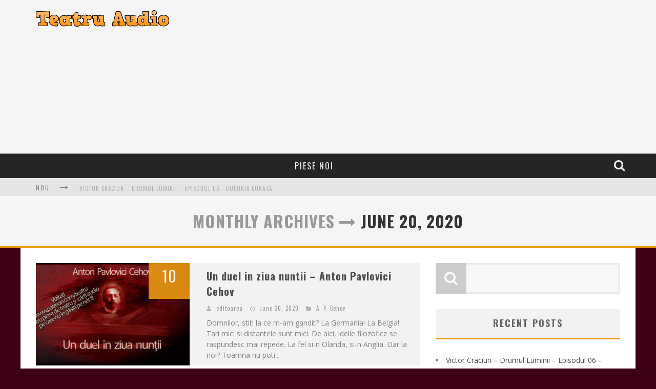

--- FILE ---
content_type: text/html; charset=UTF-8
request_url: https://www.teatruaudio.com/2020/06/
body_size: 32812
content:

<!DOCTYPE html>

<!--[if lt IE 7]><html dir="ltr" lang="en-US" prefix="og: https://ogp.me/ns#" class="no-js lt-ie9 lt-ie8 lt-ie7"> <![endif]-->
<!--[if (IE 7)&!(IEMobile)]><html dir="ltr" lang="en-US" prefix="og: https://ogp.me/ns#" class="no-js lt-ie9 lt-ie8"><![endif]-->
<!--[if (IE 8)&!(IEMobile)]><html dir="ltr" lang="en-US" prefix="og: https://ogp.me/ns#" class="no-js lt-ie9"><![endif]-->
<!--[if gt IE 8]><!--> <html dir="ltr" lang="en-US" prefix="og: https://ogp.me/ns#" class="no-js"><!--<![endif]-->

	<head>

		<meta charset="utf-8">

		<!-- Google Chrome Frame for IE -->
		<!--[if IE]><meta http-equiv="X-UA-Compatible" content="IE=edge" /><![endif]-->

        <title>June, 2020 | Teatru Audio</title>

		<!-- mobile meta -->
                    <meta name="viewport" content="width=device-width, initial-scale=1.0"/>
        
		<link rel="shortcut icon" href="">

		<link rel="pingback" href="https://www.teatruaudio.com/xmlrpc.php">

		<!-- Holding main menu -->
		
		<!-- head functions -->
		
		<!-- All in One SEO 4.9.3 - aioseo.com -->
	<meta name="robots" content="noindex, max-image-preview:large" />
	<meta name="keywords" content="audiobook un duel in ziua nuntii,audiobook cehov,carti audio un duel in ziua nuntii,carti audio cehov,un duel in ziua nuntii,un duel in ziua nuntii cehov,lecturi suplimentare un duel in ziua nuntii,playlist cehov,povesti cehov,povestiri cehov,teatru audio,teatru audio un duel in ziua nuntii,teatru audio romanesc,,audiobook george orwell,audiobook ferma animalelor,carti audio george orwell,carti audio ferma animalelor,lecturi suplimentare ferma animalelor,ferma animalelor,ferma animalelor george orwell,playlist george orwell,povesti george orwell,povestiri george orwell,teatru audio ferma animalelor,teatru audio romanesc,audiobook coriolan,audiobook william shakespeare,carti audio coriolan,carti audio william shakespeare,coriolan,lecturi suplimentare coriolan,playlist william shakespeare,povesti william shakespeare,povestiri william shakespeare,teatru audio coriolan,coriolan william shakespeare,john willoughby,carti audio,cartiaudio.eu,marianne dashwood,elinor dashwood,capitanul brandon,audiobook ratiune si simtire,ratiune si simtire,carti jane austin,john middleton,margaret dashwood,john dashwood,romane dragoste jane austin,carti audio jane austin,audiobook jane austin,audiobook george astalos,audiobook caviar,votca si bye-bye,carti audio george astalos,carti audio caviar,lecturi suplimentare caviar,caviar,votca si bye-bye george astalos,playlist george astalos,povesti george astalos,povestiri george astalos,teatru audio caviar,audiobook ema stere,audiobook alexandru ioan cuza,carti audio ema stere,carti audio alexandru ioan cuza,lecturi suplimentare alexandru ioan cuza,alexandru ioan cuza,alexandru ioan cuza ema stere,playlist ema stere,povesti ema stere,povestiri ema stere,teatru audio alexandru ioan cuza,cuza si unirea de la 1859" />
	<link rel="canonical" href="https://www.teatruaudio.com/2020/06/" />
	<meta name="generator" content="All in One SEO (AIOSEO) 4.9.3" />
		<script type="application/ld+json" class="aioseo-schema">
			{"@context":"https:\/\/schema.org","@graph":[{"@type":"BreadcrumbList","@id":"https:\/\/www.teatruaudio.com\/2020\/06\/#breadcrumblist","itemListElement":[{"@type":"ListItem","@id":"https:\/\/www.teatruaudio.com#listItem","position":1,"name":"Home","item":"https:\/\/www.teatruaudio.com","nextItem":{"@type":"ListItem","@id":"https:\/\/www.teatruaudio.com\/2020\/#listItem","name":2020}},{"@type":"ListItem","@id":"https:\/\/www.teatruaudio.com\/2020\/#listItem","position":2,"name":2020,"item":"https:\/\/www.teatruaudio.com\/2020\/","nextItem":{"@type":"ListItem","@id":"https:\/\/www.teatruaudio.com\/2020\/06\/#listItem","name":"06"},"previousItem":{"@type":"ListItem","@id":"https:\/\/www.teatruaudio.com#listItem","name":"Home"}},{"@type":"ListItem","@id":"https:\/\/www.teatruaudio.com\/2020\/06\/#listItem","position":3,"name":"06","previousItem":{"@type":"ListItem","@id":"https:\/\/www.teatruaudio.com\/2020\/#listItem","name":2020}}]},{"@type":"CollectionPage","@id":"https:\/\/www.teatruaudio.com\/2020\/06\/#collectionpage","url":"https:\/\/www.teatruaudio.com\/2020\/06\/","name":"June, 2020 | Teatru Audio","inLanguage":"en-US","isPartOf":{"@id":"https:\/\/www.teatruaudio.com\/#website"},"breadcrumb":{"@id":"https:\/\/www.teatruaudio.com\/2020\/06\/#breadcrumblist"}},{"@type":"Organization","@id":"https:\/\/www.teatruaudio.com\/#organization","name":"Teatru Audio","description":"Doar pentru iubitorii de cultura.","url":"https:\/\/www.teatruaudio.com\/"},{"@type":"WebSite","@id":"https:\/\/www.teatruaudio.com\/#website","url":"https:\/\/www.teatruaudio.com\/","name":"Teatru Audio","description":"Doar pentru iubitorii de cultura.","inLanguage":"en-US","publisher":{"@id":"https:\/\/www.teatruaudio.com\/#organization"}}]}
		</script>
		<!-- All in One SEO -->

<link rel='dns-prefetch' href='//fonts.googleapis.com' />
<link rel="alternate" type="application/rss+xml" title="Teatru Audio &raquo; Feed" href="https://www.teatruaudio.com/feed/" />
<style id='wp-img-auto-sizes-contain-inline-css' type='text/css'>
img:is([sizes=auto i],[sizes^="auto," i]){contain-intrinsic-size:3000px 1500px}
/*# sourceURL=wp-img-auto-sizes-contain-inline-css */
</style>
<style id='wp-emoji-styles-inline-css' type='text/css'>

	img.wp-smiley, img.emoji {
		display: inline !important;
		border: none !important;
		box-shadow: none !important;
		height: 1em !important;
		width: 1em !important;
		margin: 0 0.07em !important;
		vertical-align: -0.1em !important;
		background: none !important;
		padding: 0 !important;
	}
/*# sourceURL=wp-emoji-styles-inline-css */
</style>
<style id='wp-block-library-inline-css' type='text/css'>
:root{--wp-block-synced-color:#7a00df;--wp-block-synced-color--rgb:122,0,223;--wp-bound-block-color:var(--wp-block-synced-color);--wp-editor-canvas-background:#ddd;--wp-admin-theme-color:#007cba;--wp-admin-theme-color--rgb:0,124,186;--wp-admin-theme-color-darker-10:#006ba1;--wp-admin-theme-color-darker-10--rgb:0,107,160.5;--wp-admin-theme-color-darker-20:#005a87;--wp-admin-theme-color-darker-20--rgb:0,90,135;--wp-admin-border-width-focus:2px}@media (min-resolution:192dpi){:root{--wp-admin-border-width-focus:1.5px}}.wp-element-button{cursor:pointer}:root .has-very-light-gray-background-color{background-color:#eee}:root .has-very-dark-gray-background-color{background-color:#313131}:root .has-very-light-gray-color{color:#eee}:root .has-very-dark-gray-color{color:#313131}:root .has-vivid-green-cyan-to-vivid-cyan-blue-gradient-background{background:linear-gradient(135deg,#00d084,#0693e3)}:root .has-purple-crush-gradient-background{background:linear-gradient(135deg,#34e2e4,#4721fb 50%,#ab1dfe)}:root .has-hazy-dawn-gradient-background{background:linear-gradient(135deg,#faaca8,#dad0ec)}:root .has-subdued-olive-gradient-background{background:linear-gradient(135deg,#fafae1,#67a671)}:root .has-atomic-cream-gradient-background{background:linear-gradient(135deg,#fdd79a,#004a59)}:root .has-nightshade-gradient-background{background:linear-gradient(135deg,#330968,#31cdcf)}:root .has-midnight-gradient-background{background:linear-gradient(135deg,#020381,#2874fc)}:root{--wp--preset--font-size--normal:16px;--wp--preset--font-size--huge:42px}.has-regular-font-size{font-size:1em}.has-larger-font-size{font-size:2.625em}.has-normal-font-size{font-size:var(--wp--preset--font-size--normal)}.has-huge-font-size{font-size:var(--wp--preset--font-size--huge)}.has-text-align-center{text-align:center}.has-text-align-left{text-align:left}.has-text-align-right{text-align:right}.has-fit-text{white-space:nowrap!important}#end-resizable-editor-section{display:none}.aligncenter{clear:both}.items-justified-left{justify-content:flex-start}.items-justified-center{justify-content:center}.items-justified-right{justify-content:flex-end}.items-justified-space-between{justify-content:space-between}.screen-reader-text{border:0;clip-path:inset(50%);height:1px;margin:-1px;overflow:hidden;padding:0;position:absolute;width:1px;word-wrap:normal!important}.screen-reader-text:focus{background-color:#ddd;clip-path:none;color:#444;display:block;font-size:1em;height:auto;left:5px;line-height:normal;padding:15px 23px 14px;text-decoration:none;top:5px;width:auto;z-index:100000}html :where(.has-border-color){border-style:solid}html :where([style*=border-top-color]){border-top-style:solid}html :where([style*=border-right-color]){border-right-style:solid}html :where([style*=border-bottom-color]){border-bottom-style:solid}html :where([style*=border-left-color]){border-left-style:solid}html :where([style*=border-width]){border-style:solid}html :where([style*=border-top-width]){border-top-style:solid}html :where([style*=border-right-width]){border-right-style:solid}html :where([style*=border-bottom-width]){border-bottom-style:solid}html :where([style*=border-left-width]){border-left-style:solid}html :where(img[class*=wp-image-]){height:auto;max-width:100%}:where(figure){margin:0 0 1em}html :where(.is-position-sticky){--wp-admin--admin-bar--position-offset:var(--wp-admin--admin-bar--height,0px)}@media screen and (max-width:600px){html :where(.is-position-sticky){--wp-admin--admin-bar--position-offset:0px}}

/*# sourceURL=wp-block-library-inline-css */
</style><style id='global-styles-inline-css' type='text/css'>
:root{--wp--preset--aspect-ratio--square: 1;--wp--preset--aspect-ratio--4-3: 4/3;--wp--preset--aspect-ratio--3-4: 3/4;--wp--preset--aspect-ratio--3-2: 3/2;--wp--preset--aspect-ratio--2-3: 2/3;--wp--preset--aspect-ratio--16-9: 16/9;--wp--preset--aspect-ratio--9-16: 9/16;--wp--preset--color--black: #000000;--wp--preset--color--cyan-bluish-gray: #abb8c3;--wp--preset--color--white: #ffffff;--wp--preset--color--pale-pink: #f78da7;--wp--preset--color--vivid-red: #cf2e2e;--wp--preset--color--luminous-vivid-orange: #ff6900;--wp--preset--color--luminous-vivid-amber: #fcb900;--wp--preset--color--light-green-cyan: #7bdcb5;--wp--preset--color--vivid-green-cyan: #00d084;--wp--preset--color--pale-cyan-blue: #8ed1fc;--wp--preset--color--vivid-cyan-blue: #0693e3;--wp--preset--color--vivid-purple: #9b51e0;--wp--preset--gradient--vivid-cyan-blue-to-vivid-purple: linear-gradient(135deg,rgb(6,147,227) 0%,rgb(155,81,224) 100%);--wp--preset--gradient--light-green-cyan-to-vivid-green-cyan: linear-gradient(135deg,rgb(122,220,180) 0%,rgb(0,208,130) 100%);--wp--preset--gradient--luminous-vivid-amber-to-luminous-vivid-orange: linear-gradient(135deg,rgb(252,185,0) 0%,rgb(255,105,0) 100%);--wp--preset--gradient--luminous-vivid-orange-to-vivid-red: linear-gradient(135deg,rgb(255,105,0) 0%,rgb(207,46,46) 100%);--wp--preset--gradient--very-light-gray-to-cyan-bluish-gray: linear-gradient(135deg,rgb(238,238,238) 0%,rgb(169,184,195) 100%);--wp--preset--gradient--cool-to-warm-spectrum: linear-gradient(135deg,rgb(74,234,220) 0%,rgb(151,120,209) 20%,rgb(207,42,186) 40%,rgb(238,44,130) 60%,rgb(251,105,98) 80%,rgb(254,248,76) 100%);--wp--preset--gradient--blush-light-purple: linear-gradient(135deg,rgb(255,206,236) 0%,rgb(152,150,240) 100%);--wp--preset--gradient--blush-bordeaux: linear-gradient(135deg,rgb(254,205,165) 0%,rgb(254,45,45) 50%,rgb(107,0,62) 100%);--wp--preset--gradient--luminous-dusk: linear-gradient(135deg,rgb(255,203,112) 0%,rgb(199,81,192) 50%,rgb(65,88,208) 100%);--wp--preset--gradient--pale-ocean: linear-gradient(135deg,rgb(255,245,203) 0%,rgb(182,227,212) 50%,rgb(51,167,181) 100%);--wp--preset--gradient--electric-grass: linear-gradient(135deg,rgb(202,248,128) 0%,rgb(113,206,126) 100%);--wp--preset--gradient--midnight: linear-gradient(135deg,rgb(2,3,129) 0%,rgb(40,116,252) 100%);--wp--preset--font-size--small: 13px;--wp--preset--font-size--medium: 20px;--wp--preset--font-size--large: 36px;--wp--preset--font-size--x-large: 42px;--wp--preset--spacing--20: 0.44rem;--wp--preset--spacing--30: 0.67rem;--wp--preset--spacing--40: 1rem;--wp--preset--spacing--50: 1.5rem;--wp--preset--spacing--60: 2.25rem;--wp--preset--spacing--70: 3.38rem;--wp--preset--spacing--80: 5.06rem;--wp--preset--shadow--natural: 6px 6px 9px rgba(0, 0, 0, 0.2);--wp--preset--shadow--deep: 12px 12px 50px rgba(0, 0, 0, 0.4);--wp--preset--shadow--sharp: 6px 6px 0px rgba(0, 0, 0, 0.2);--wp--preset--shadow--outlined: 6px 6px 0px -3px rgb(255, 255, 255), 6px 6px rgb(0, 0, 0);--wp--preset--shadow--crisp: 6px 6px 0px rgb(0, 0, 0);}:where(.is-layout-flex){gap: 0.5em;}:where(.is-layout-grid){gap: 0.5em;}body .is-layout-flex{display: flex;}.is-layout-flex{flex-wrap: wrap;align-items: center;}.is-layout-flex > :is(*, div){margin: 0;}body .is-layout-grid{display: grid;}.is-layout-grid > :is(*, div){margin: 0;}:where(.wp-block-columns.is-layout-flex){gap: 2em;}:where(.wp-block-columns.is-layout-grid){gap: 2em;}:where(.wp-block-post-template.is-layout-flex){gap: 1.25em;}:where(.wp-block-post-template.is-layout-grid){gap: 1.25em;}.has-black-color{color: var(--wp--preset--color--black) !important;}.has-cyan-bluish-gray-color{color: var(--wp--preset--color--cyan-bluish-gray) !important;}.has-white-color{color: var(--wp--preset--color--white) !important;}.has-pale-pink-color{color: var(--wp--preset--color--pale-pink) !important;}.has-vivid-red-color{color: var(--wp--preset--color--vivid-red) !important;}.has-luminous-vivid-orange-color{color: var(--wp--preset--color--luminous-vivid-orange) !important;}.has-luminous-vivid-amber-color{color: var(--wp--preset--color--luminous-vivid-amber) !important;}.has-light-green-cyan-color{color: var(--wp--preset--color--light-green-cyan) !important;}.has-vivid-green-cyan-color{color: var(--wp--preset--color--vivid-green-cyan) !important;}.has-pale-cyan-blue-color{color: var(--wp--preset--color--pale-cyan-blue) !important;}.has-vivid-cyan-blue-color{color: var(--wp--preset--color--vivid-cyan-blue) !important;}.has-vivid-purple-color{color: var(--wp--preset--color--vivid-purple) !important;}.has-black-background-color{background-color: var(--wp--preset--color--black) !important;}.has-cyan-bluish-gray-background-color{background-color: var(--wp--preset--color--cyan-bluish-gray) !important;}.has-white-background-color{background-color: var(--wp--preset--color--white) !important;}.has-pale-pink-background-color{background-color: var(--wp--preset--color--pale-pink) !important;}.has-vivid-red-background-color{background-color: var(--wp--preset--color--vivid-red) !important;}.has-luminous-vivid-orange-background-color{background-color: var(--wp--preset--color--luminous-vivid-orange) !important;}.has-luminous-vivid-amber-background-color{background-color: var(--wp--preset--color--luminous-vivid-amber) !important;}.has-light-green-cyan-background-color{background-color: var(--wp--preset--color--light-green-cyan) !important;}.has-vivid-green-cyan-background-color{background-color: var(--wp--preset--color--vivid-green-cyan) !important;}.has-pale-cyan-blue-background-color{background-color: var(--wp--preset--color--pale-cyan-blue) !important;}.has-vivid-cyan-blue-background-color{background-color: var(--wp--preset--color--vivid-cyan-blue) !important;}.has-vivid-purple-background-color{background-color: var(--wp--preset--color--vivid-purple) !important;}.has-black-border-color{border-color: var(--wp--preset--color--black) !important;}.has-cyan-bluish-gray-border-color{border-color: var(--wp--preset--color--cyan-bluish-gray) !important;}.has-white-border-color{border-color: var(--wp--preset--color--white) !important;}.has-pale-pink-border-color{border-color: var(--wp--preset--color--pale-pink) !important;}.has-vivid-red-border-color{border-color: var(--wp--preset--color--vivid-red) !important;}.has-luminous-vivid-orange-border-color{border-color: var(--wp--preset--color--luminous-vivid-orange) !important;}.has-luminous-vivid-amber-border-color{border-color: var(--wp--preset--color--luminous-vivid-amber) !important;}.has-light-green-cyan-border-color{border-color: var(--wp--preset--color--light-green-cyan) !important;}.has-vivid-green-cyan-border-color{border-color: var(--wp--preset--color--vivid-green-cyan) !important;}.has-pale-cyan-blue-border-color{border-color: var(--wp--preset--color--pale-cyan-blue) !important;}.has-vivid-cyan-blue-border-color{border-color: var(--wp--preset--color--vivid-cyan-blue) !important;}.has-vivid-purple-border-color{border-color: var(--wp--preset--color--vivid-purple) !important;}.has-vivid-cyan-blue-to-vivid-purple-gradient-background{background: var(--wp--preset--gradient--vivid-cyan-blue-to-vivid-purple) !important;}.has-light-green-cyan-to-vivid-green-cyan-gradient-background{background: var(--wp--preset--gradient--light-green-cyan-to-vivid-green-cyan) !important;}.has-luminous-vivid-amber-to-luminous-vivid-orange-gradient-background{background: var(--wp--preset--gradient--luminous-vivid-amber-to-luminous-vivid-orange) !important;}.has-luminous-vivid-orange-to-vivid-red-gradient-background{background: var(--wp--preset--gradient--luminous-vivid-orange-to-vivid-red) !important;}.has-very-light-gray-to-cyan-bluish-gray-gradient-background{background: var(--wp--preset--gradient--very-light-gray-to-cyan-bluish-gray) !important;}.has-cool-to-warm-spectrum-gradient-background{background: var(--wp--preset--gradient--cool-to-warm-spectrum) !important;}.has-blush-light-purple-gradient-background{background: var(--wp--preset--gradient--blush-light-purple) !important;}.has-blush-bordeaux-gradient-background{background: var(--wp--preset--gradient--blush-bordeaux) !important;}.has-luminous-dusk-gradient-background{background: var(--wp--preset--gradient--luminous-dusk) !important;}.has-pale-ocean-gradient-background{background: var(--wp--preset--gradient--pale-ocean) !important;}.has-electric-grass-gradient-background{background: var(--wp--preset--gradient--electric-grass) !important;}.has-midnight-gradient-background{background: var(--wp--preset--gradient--midnight) !important;}.has-small-font-size{font-size: var(--wp--preset--font-size--small) !important;}.has-medium-font-size{font-size: var(--wp--preset--font-size--medium) !important;}.has-large-font-size{font-size: var(--wp--preset--font-size--large) !important;}.has-x-large-font-size{font-size: var(--wp--preset--font-size--x-large) !important;}
/*# sourceURL=global-styles-inline-css */
</style>

<style id='classic-theme-styles-inline-css' type='text/css'>
/*! This file is auto-generated */
.wp-block-button__link{color:#fff;background-color:#32373c;border-radius:9999px;box-shadow:none;text-decoration:none;padding:calc(.667em + 2px) calc(1.333em + 2px);font-size:1.125em}.wp-block-file__button{background:#32373c;color:#fff;text-decoration:none}
/*# sourceURL=/wp-includes/css/classic-themes.min.css */
</style>
<link rel='stylesheet' id='cb-main-stylesheet-css' href='https://www.teatruaudio.com/wp-content/themes/valenti/library/css/style.css?ver=3.0' type='text/css' media='all' />
<link rel='stylesheet' id='cb-font-stylesheet-css' href='//fonts.googleapis.com/css?family=Oswald%3A400%2C700%2C400italic%7COpen+Sans%3A400%2C700%2C400italic&#038;subset=greek%2Cgreek-ext&#038;ver=3.0' type='text/css' media='all' />
<link rel='stylesheet' id='fontawesome-css' href='https://www.teatruaudio.com/wp-content/themes/valenti/library/css/fontawesome/css/font-awesome.min.css?ver=4.1.0' type='text/css' media='all' />
<!--[if lt IE 9]>
<link rel='stylesheet' id='cb-ie-only-css' href='https://www.teatruaudio.com/wp-content/themes/valenti/library/css/ie.css?ver=3.0' type='text/css' media='all' />
<![endif]-->
<script type="text/javascript" src="https://www.teatruaudio.com/wp-content/themes/valenti/library/js/modernizr.custom.min.js?ver=2.6.2" id="cb-modernizr-js"></script>
<script type="text/javascript" src="https://www.teatruaudio.com/wp-includes/js/jquery/jquery.min.js?ver=3.7.1" id="jquery-core-js"></script>
<script type="text/javascript" src="https://www.teatruaudio.com/wp-includes/js/jquery/jquery-migrate.min.js?ver=3.4.1" id="jquery-migrate-js"></script>
<link rel="https://api.w.org/" href="https://www.teatruaudio.com/wp-json/" /><link rel="EditURI" type="application/rsd+xml" title="RSD" href="https://www.teatruaudio.com/xmlrpc.php?rsd" />
<script async src="//pagead2.googlesyndication.com/pagead/js/adsbygoogle.js"></script>
<script>
     (adsbygoogle = window.adsbygoogle || []).push({
          google_ad_client: "ca-pub-8354767007255740",
          enable_page_level_ads: true
     });
</script><style>.cb-overlay-stars .fa-star, #cb-vote .fa-star, #cb-to-top .fa-long-arrow-up, .cb-review-box .cb-score-box, .bbp-submit-wrapper button, .bbp-submit-wrapper button:visited, .buddypress .cb-cat-header #cb-cat-title a,  .buddypress .cb-cat-header #cb-cat-title a:visited, .woocommerce .star-rating:before, .woocommerce-page .star-rating:before, .woocommerce .star-rating span, .woocommerce-page .star-rating span {
            color:#eb9812;
        }#cb-search-modal .cb-header, .cb-join-modal .cb-header, .lwa .cb-header, .cb-review-box .cb-score-box, .bbp-submit-wrapper button, #buddypress button:hover, #buddypress a.button:hover, #buddypress a.button:focus, #buddypress input[type=submit]:hover, #buddypress input[type=button]:hover, #buddypress input[type=reset]:hover, #buddypress ul.button-nav li a:hover, #buddypress ul.button-nav li.current a, #buddypress div.generic-button a:hover, #buddypress .comment-reply-link:hover, #buddypress .activity-list li.load-more:hover, #buddypress #groups-list .generic-button a:hover {
            border-color: #eb9812;
        }.cb-sidebar-widget .cb-sidebar-widget-title, .cb-multi-widget .tabbernav .tabberactive, .cb-author-page .cb-author-details .cb-meta .cb-author-page-contact, .cb-about-page .cb-author-line .cb-author-details .cb-meta .cb-author-page-contact, .cb-page-header, .cb-404-header, .cb-cat-header, #cb-footer #cb-widgets .cb-footer-widget-title span, #wp-calendar caption, .cb-tabs ul .current, #bbpress-forums li.bbp-header, #buddypress #members-list .cb-member-list-box .item .item-title, #buddypress div.item-list-tabs ul li.selected, #buddypress div.item-list-tabs ul li.current, #buddypress .item-list-tabs ul li:hover, .woocommerce div.product .woocommerce-tabs ul.tabs li.active {
            border-bottom-color: #eb9812 ;
        }#cb-main-menu .current-post-ancestor, #cb-main-menu .current-menu-item, #cb-main-menu .current-menu-ancestor, #cb-main-menu .current-post-parent, #cb-main-menu .current-menu-parent, #cb-main-menu .current_page_item, #cb-main-menu .current-page-ancestor, #cb-main-menu .current-category-ancestor, .cb-review-box .cb-bar .cb-overlay span, #cb-accent-color, .cb-highlight, #buddypress button:hover, #buddypress a.button:hover, #buddypress a.button:focus, #buddypress input[type=submit]:hover, #buddypress input[type=button]:hover, #buddypress input[type=reset]:hover, #buddypress ul.button-nav li a:hover, #buddypress ul.button-nav li.current a, #buddypress div.generic-button a:hover, #buddypress .comment-reply-link:hover, #buddypress .activity-list li.load-more:hover, #buddypress #groups-list .generic-button a:hover {
            background-color: #eb9812;
        }</style><style type="text/css">
                                                 body, #respond { font-family: 'Open Sans', sans-serif; }
                                                 h1, h2, h3, h4, h5, h6, .h1, .h2, .h3, .h4, .h5, .h6, #cb-nav-bar #cb-main-menu ul li > a, .cb-breaking-news span, .cb-grid-4 h2 a, .cb-grid-5 h2 a, .cb-grid-6 h2 a, .cb-author-posts-count, .cb-author-title, .cb-author-position, .search  .s, .cb-review-box .cb-bar, .cb-review-box .cb-score-box, .cb-review-box .cb-title, #cb-review-title, .cb-title-subtle, #cb-top-menu a, .tabbernav, .cb-byline, #cb-next-link a, #cb-previous-link a, .cb-review-ext-box .cb-score, .tipper-positioner, .cb-caption, .cb-button, #wp-calendar caption, .forum-titles, .bbp-submit-wrapper button, #bbpress-forums li.bbp-header, #bbpress-forums fieldset.bbp-form .bbp-the-content-wrapper input, #bbpress-forums .bbp-forum-title, #bbpress-forums .bbp-topic-permalink, .widget_display_stats dl dt, .cb-lwa-profile .cb-block, #buddypress #members-list .cb-member-list-box .item .item-title, #buddypress div.item-list-tabs ul li, #buddypress .activity-list li.load-more, #buddypress a.activity-time-since, #buddypress ul#groups-list li div.meta, .widget.buddypress div.item-options, .cb-activity-stream #buddypress .activity-header .time-since, .cb-font-header, .woocommerce table.shop_table th, .woocommerce-page table.shop_table th, .cb-infinite-scroll a, .cb-no-more-posts { font-family:'Oswald', sans-serif; }

                     </style><style type="text/css" id="custom-background-css">
body.custom-background { background-color: #3f0017; }
</style>
	<style>#cb-nav-bar #cb-main-menu .main-nav .menu-item-17:hover,
                                         #cb-nav-bar #cb-main-menu .main-nav .menu-item-17:focus,
                                         #cb-nav-bar #cb-main-menu .main-nav .menu-item-17 .cb-sub-menu li .cb-grandchild-menu,
                                         #cb-nav-bar #cb-main-menu .main-nav .menu-item-17 .cb-sub-menu { background:#eb9812!important; }
                                         #cb-nav-bar #cb-main-menu .main-nav .menu-item-17 .cb-mega-menu .cb-sub-menu li a { border-bottom-color:#eb9812!important; }</style>		<!-- end head functions-->

	</head>

	<body class="archive date custom-background wp-theme-valenti">

        
	    <div id="cb-outer-container">

    		<div id="cb-container" class="cb-unboxed clearfix" itemprop="review" itemscope itemtype="https://schema.org/Review" >

                <header class="header clearfix" role="banner">

                        <div class="wrap clearfix">
                                                                            <div id="logo" >
                                                <a href="https://www.teatruaudio.com">
                                                    <img src="https://www.teatruaudio.com/wp-content/uploads/2014/09/logo3.png" alt="Teatru Audio logo" width="" height="" data-retina-src="https://www.teatruaudio.com/wp-content/uploads/2014/09/logo3@2x.png" />
                                                </a>
                                            </div>
                                <div class="cb-medium"><script async src="//pagead2.googlesyndication.com/pagead/js/adsbygoogle.js"></script>
<ins class="adsbygoogle"
     style="display:block; text-align:center;"
     data-ad-layout="in-article"
     data-ad-format="fluid"
     data-ad-client="ca-pub-8354767007255740"
     data-ad-slot="8849276511"></ins>
<script>
     (adsbygoogle = window.adsbygoogle || []).push({});
</script>
</div>                        </div>

    				    <nav id="cb-nav-bar" class="clearfix stickybar cb-dark-menu cb-full-width" role="navigation">

                            <div id="cb-search-modal" class="cb-dark-menu">
                        <div class="cb-search-box">
                            <div class="cb-header">
                                <div class="cb-title">Search</div>
                                <div class="cb-close">
                                    <span class="cb-close-modal"><i class="fa fa-times"></i></span>
                                </div>
                            </div><form role="search" method="get" class="cb-search" action="https://www.teatruaudio.com/">

    <input type="text" class="cb-search-field" placeholder="" value="" name="s" title="">
    <button class="cb-search-submit" type="submit" value=""><i class="fa fa-search"></i></button>

</form></div></div> <div class="wrap clearfix"><div id="cb-main-menu" class="clearfix"><ul class="nav main-nav clearfix"><li id="menu-item-17" class="menu-item menu-item-type-custom menu-item-object-custom menu-item-home menu-item-17"><a href="https://www.teatruaudio.com/">Piese noi</a><div class="cb-big-menu"></li>
<li class="cb-icons"><ul><li class="cb-icon-search"><a href="#" title="Search" class="cb-tip-bot" data-reveal-id="cb-search-modal"><i class="fa fa-search"></i></a></li></ul></li></ul></div></div>
    	 				</nav>

    	 				
                            <!-- Secondary Menu -->
                            <div id="cb-top-menu" class="clearfix cb-dark-menu">
                                    <div class="wrap clearfix">

                                        <div class="cb-breaking-news"><span>NOU <i class="fa fa-long-arrow-right"></i></span><ul><li><a href="https://www.teatruaudio.com/victor-craciun-drumul-luminii-episodul-06-bucuria-curata/" title="Look Victor Craciun – Drumul Luminii – Episodul 06 - Bucuria curata" >Victor Craciun – Drumul Luminii – Episodul 06 - Bucuria curata</a> </li> <li><a href="https://www.teatruaudio.com/victor-craciun-drumul-luminii-episodul-05-biruinta-artei/" title="Look Victor Craciun – Drumul Luminii – Episodul 05 - Biruinta artei" >Victor Craciun – Drumul Luminii – Episodul 05 - Biruinta artei</a> </li> <li><a href="https://www.teatruaudio.com/victor-craciun-drumul-luminii-episodul-04-apararea/" title="Look Victor Craciun – Drumul Luminii – Episodul 04 - Apararea" >Victor Craciun – Drumul Luminii – Episodul 04 - Apararea</a> </li> <li><a href="https://www.teatruaudio.com/victor-craciun-drumul-luminii-episodul-03-in-instanta-zborul/" title="Look Victor Craciun – Drumul Luminii – Episodul 03 - In instanta, zborul" >Victor Craciun – Drumul Luminii – Episodul 03 - In instanta, zborul</a> </li> <li><a href="https://www.teatruaudio.com/victor-craciun-drumul-luminii-episodul-02-pe-un-picior-de-plai/" title="Look Victor Craciun – Drumul Luminii – Episodul 02 - Pe un picior de plai" >Victor Craciun – Drumul Luminii – Episodul 02 - Pe un picior de plai</a> </li> <li><a href="https://www.teatruaudio.com/victor-craciun-drumul-luminii-episodul-01-maiastra/" title="Look Victor Craciun – Drumul Luminii – Episodul 01 - Maiastra" >Victor Craciun – Drumul Luminii – Episodul 01 - Maiastra</a> </li> </ul></div><a href="#" title="Search" class="cb-tip-bot cb-small-menu-icons cb-small-menu-search" data-reveal-id="cb-search-modal"><i class="fa fa-search"></i></a>
                                        <div id="cb-tap-detect"></div>

                                    </div>
                            </div>
                            <!-- /Secondary Menu -->

                        
                        
                        
    	 				<a href="#" id="cb-to-top"><i class="fa fa-long-arrow-up"></i></a>

                        
                </header> <!-- end header -->


<div class="cb-cat-header" style="border-bottom-color:#eb9812;">
                 <h1 id="cb-cat-title">
                <span>Monthly Archives <i class="fa fa-long-arrow-right"></i></span> June 20, 2020            </h1>

        </div>

<div id="cb-content" class="wrap clearfix">


    <div id="main" class="clearfix" role="main">

	   	
<article id="post-11489" class="cb-blog-style-a clearfix" role="article">

  <div class="cb-mask" style="background-color:#eb9812;">

    <a href="https://www.teatruaudio.com/un-duel-in-ziua-nuntii-anton-pavlovici-cehov/"><img width="300" height="200" src="https://www.teatruaudio.com/wp-content/uploads/2014/09/duel-300x200.jpg" class="attachment-cb-300-200 size-cb-300-200 wp-post-image" alt="" decoding="async" fetchpriority="high" srcset="https://www.teatruaudio.com/wp-content/uploads/2014/09/duel-300x200.jpg 300w, https://www.teatruaudio.com/wp-content/uploads/2014/09/duel-360x240.jpg 360w, https://www.teatruaudio.com/wp-content/uploads/2014/09/duel-600x400.jpg 600w" sizes="(max-width: 300px) 100vw, 300px" /></a><div class="cb-review-ext-box"><span class="cb-bg" style="background:#eb9812;"></span><span class="cb-score">10</span><span class="cb-score-title"></span></div>
  </div>

  <div class="cb-meta">

      <h2 class="h4"><a href="https://www.teatruaudio.com/un-duel-in-ziua-nuntii-anton-pavlovici-cehov/">Un duel in ziua nuntii – Anton Pavlovici Cehov</a></h2>
      <div class="cb-byline"><div class="cb-author"><i class="fa fa-user"></i> <a href="https://www.teatruaudio.com/author/editoarea/">editoarea</a></div> <div class="cb-date"><i class="fa fa-clock-o"></i> <time class="updated" datetime="2020-06-20">June 20, 2020</time></div> <div class="cb-category"><i class="fa fa-folder"></i>  <a href="https://www.teatruaudio.com/category/a-p-cehov-2/" title="View all posts in A. P. Cehov">A. P. Cehov</a></div></div>      <div class="cb-excerpt">Domnilor, stiti la ce m-am gandit? La Germania! La Belgia! Tari mici si distantele sunt mici. De aici, ideile filozofice se raspundesc mai repede. La fel si-n Olanda, si-n Anglia. Dar la noi? Toamna nu poti...</div>

  </div>

</article>


<article id="post-11484" class="cb-blog-style-a clearfix" role="article">

  <div class="cb-mask" style="background-color:#eb9812;">

    <a href="https://www.teatruaudio.com/ferma-animalelor-george-orwell/"><img width="300" height="200" src="https://www.teatruaudio.com/wp-content/uploads/2020/06/Logo_ferma-300x200.jpg" class="attachment-cb-300-200 size-cb-300-200 wp-post-image" alt="" decoding="async" srcset="https://www.teatruaudio.com/wp-content/uploads/2020/06/Logo_ferma-300x200.jpg 300w, https://www.teatruaudio.com/wp-content/uploads/2020/06/Logo_ferma-360x240.jpg 360w, https://www.teatruaudio.com/wp-content/uploads/2020/06/Logo_ferma-600x400.jpg 600w" sizes="(max-width: 300px) 100vw, 300px" /></a><div class="cb-review-ext-box"><span class="cb-bg" style="background:#eb9812;"></span><span class="cb-score">10</span><span class="cb-score-title"></span></div>
  </div>

  <div class="cb-meta">

      <h2 class="h4"><a href="https://www.teatruaudio.com/ferma-animalelor-george-orwell/">Ferma animalelor &#8211; George Orwell</a></h2>
      <div class="cb-byline"><div class="cb-author"><i class="fa fa-user"></i> <a href="https://www.teatruaudio.com/author/editoarea/">editoarea</a></div> <div class="cb-date"><i class="fa fa-clock-o"></i> <time class="updated" datetime="2020-06-16">June 16, 2020</time></div> <div class="cb-category"><i class="fa fa-folder"></i>  <a href="https://www.teatruaudio.com/category/george-orwell/" title="View all posts in George Orwell">George Orwell</a></div></div>      <div class="cb-excerpt">#FermaAnimalelor #GeorgeOrwell #CartiAudio Fiecare cuvant de proza serioasa pe care l-am scris incepand din 1936 a fost indreptat, direct sau indirect, impotriva totalitarismului (…)Ferma animalelor este...</div>

  </div>

</article>


<article id="post-11481" class="cb-blog-style-a clearfix" role="article">

  <div class="cb-mask" style="background-color:#eb9812;">

    <a href="https://www.teatruaudio.com/11481-2/"><img width="300" height="200" src="https://www.teatruaudio.com/wp-content/uploads/2014/09/coriolan-300x200.jpg" class="attachment-cb-300-200 size-cb-300-200 wp-post-image" alt="" decoding="async" srcset="https://www.teatruaudio.com/wp-content/uploads/2014/09/coriolan-300x200.jpg 300w, https://www.teatruaudio.com/wp-content/uploads/2014/09/coriolan-360x240.jpg 360w, https://www.teatruaudio.com/wp-content/uploads/2014/09/coriolan-600x400.jpg 600w" sizes="(max-width: 300px) 100vw, 300px" /></a><div class="cb-review-ext-box"><span class="cb-bg" style="background:#eb9812;"></span><span class="cb-score">10</span><span class="cb-score-title"></span></div>
  </div>

  <div class="cb-meta">

      <h2 class="h4"><a href="https://www.teatruaudio.com/11481-2/">Coriolan &#8211; William Shakespeare</a></h2>
      <div class="cb-byline"><div class="cb-author"><i class="fa fa-user"></i> <a href="https://www.teatruaudio.com/author/editoarea/">editoarea</a></div> <div class="cb-date"><i class="fa fa-clock-o"></i> <time class="updated" datetime="2020-06-15">June 15, 2020</time></div> <div class="cb-category"><i class="fa fa-folder"></i>  <a href="https://www.teatruaudio.com/category/william-shakespeare/" title="View all posts in William Shakespeare">William Shakespeare</a></div></div>      <div class="cb-excerpt">#Coriolan #TeatruRadiofonic #TeatruAudio #Shakespeare Tragedia "Coriolan" de William Shakespeare este inspirata din viata lui Caius Marcius supranumit "Coriolanus", un general roman care a trait in secolul...</div>

  </div>

</article>


<article id="post-11464" class="cb-blog-style-a clearfix" role="article">

  <div class="cb-mask" style="background-color:#eb9812;">

    <a href="https://www.teatruaudio.com/ratiune-si-simtire-jane-austin/"><img width="300" height="200" src="https://www.teatruaudio.com/wp-content/uploads/2014/09/Ratiune-si-simtire-300x200.jpg" class="attachment-cb-300-200 size-cb-300-200 wp-post-image" alt="" decoding="async" loading="lazy" srcset="https://www.teatruaudio.com/wp-content/uploads/2014/09/Ratiune-si-simtire-300x200.jpg 300w, https://www.teatruaudio.com/wp-content/uploads/2014/09/Ratiune-si-simtire-360x240.jpg 360w, https://www.teatruaudio.com/wp-content/uploads/2014/09/Ratiune-si-simtire-600x400.jpg 600w" sizes="auto, (max-width: 300px) 100vw, 300px" /></a><div class="cb-review-ext-box"><span class="cb-bg" style="background:#eb9812;"></span><span class="cb-score">10</span><span class="cb-score-title"></span></div>
  </div>

  <div class="cb-meta">

      <h2 class="h4"><a href="https://www.teatruaudio.com/ratiune-si-simtire-jane-austin/">Ratiune si simtire &#8211; Jane Austen</a></h2>
      <div class="cb-byline"><div class="cb-author"><i class="fa fa-user"></i> <a href="https://www.teatruaudio.com/author/editoarea/">editoarea</a></div> <div class="cb-date"><i class="fa fa-clock-o"></i> <time class="updated" datetime="2020-06-09">June 9, 2020</time></div> <div class="cb-category"><i class="fa fa-folder"></i>  <a href="https://www.teatruaudio.com/category/jane-austen/" title="View all posts in jane austen">jane austen</a></div></div>      <div class="cb-excerpt">#CartiAudio #JaneAusten #Ratiunesisimtire #Mandriesiprejudecata Marianne Dashwood nu face un secret din sentimentele ei, iar atunci cand il intalneste pe Willoughby, un tanar galant, ignora...</div>

  </div>

</article>


<article id="post-11461" class="cb-blog-style-a clearfix" role="article">

  <div class="cb-mask" style="background-color:#eb9812;">

    <a href="https://www.teatruaudio.com/caviar-votca-si-bye-bye-george-astalos/"><img width="300" height="200" src="https://www.teatruaudio.com/wp-content/uploads/2014/09/caviar-300x200.jpg" class="attachment-cb-300-200 size-cb-300-200 wp-post-image" alt="" decoding="async" loading="lazy" srcset="https://www.teatruaudio.com/wp-content/uploads/2014/09/caviar-300x200.jpg 300w, https://www.teatruaudio.com/wp-content/uploads/2014/09/caviar-360x240.jpg 360w, https://www.teatruaudio.com/wp-content/uploads/2014/09/caviar-600x400.jpg 600w" sizes="auto, (max-width: 300px) 100vw, 300px" /></a><div class="cb-review-ext-box"><span class="cb-bg" style="background:#eb9812;"></span><span class="cb-score">10</span><span class="cb-score-title"></span></div>
  </div>

  <div class="cb-meta">

      <h2 class="h4"><a href="https://www.teatruaudio.com/caviar-votca-si-bye-bye-george-astalos/">Caviar, votca si bye-bye &#8211; George Astalos</a></h2>
      <div class="cb-byline"><div class="cb-author"><i class="fa fa-user"></i> <a href="https://www.teatruaudio.com/author/editoarea/">editoarea</a></div> <div class="cb-date"><i class="fa fa-clock-o"></i> <time class="updated" datetime="2020-06-07">June 7, 2020</time></div> <div class="cb-category"><i class="fa fa-folder"></i>  <a href="https://www.teatruaudio.com/category/george-astalos/" title="View all posts in George Astalos">George Astalos</a></div></div>      <div class="cb-excerpt">#GeorgeAstalos #TeatruAudio #TeatruRadiofonic #TeatruVechi Alo? Ordonati, contesa!Baiatul? Vai, m-am temut sa nu fi patit ceva baiatul.Nu, suntem numai urechi, contesa! Va ascult.Desteptarea, ca lumea...</div>

  </div>

</article>


<article id="post-11458" class="cb-blog-style-a clearfix" role="article">

  <div class="cb-mask" style="background-color:#eb9812;">

    <a href="https://www.teatruaudio.com/alexandru-ioan-cuza-intalnirea-ema-stere/"><img width="300" height="200" src="https://www.teatruaudio.com/wp-content/uploads/2014/09/cuza-2-300x200.jpg" class="attachment-cb-300-200 size-cb-300-200 wp-post-image" alt="" decoding="async" loading="lazy" srcset="https://www.teatruaudio.com/wp-content/uploads/2014/09/cuza-2-300x200.jpg 300w, https://www.teatruaudio.com/wp-content/uploads/2014/09/cuza-2-360x240.jpg 360w, https://www.teatruaudio.com/wp-content/uploads/2014/09/cuza-2-600x400.jpg 600w" sizes="auto, (max-width: 300px) 100vw, 300px" /></a><div class="cb-review-ext-box"><span class="cb-bg" style="background:#eb9812;"></span><span class="cb-score">9</span><span class="cb-score-title"></span></div>
  </div>

  <div class="cb-meta">

      <h2 class="h4"><a href="https://www.teatruaudio.com/alexandru-ioan-cuza-intalnirea-ema-stere/">Alexandru Ioan Cuza. Intalnirea &#8211; Ema Stere</a></h2>
      <div class="cb-byline"><div class="cb-author"><i class="fa fa-user"></i> <a href="https://www.teatruaudio.com/author/editoarea/">editoarea</a></div> <div class="cb-date"><i class="fa fa-clock-o"></i> <time class="updated" datetime="2020-06-02">June 2, 2020</time></div> <div class="cb-category"><i class="fa fa-folder"></i>  <a href="https://www.teatruaudio.com/category/ema-stere/" title="View all posts in Ema Stere">Ema Stere</a></div></div>      <div class="cb-excerpt">#EmaStere #AlexandruIoanCuza #TeatruRadiofonic #TeatruAudio Scenariul semnat de Ema Stere, "Alexandru Ioan Cuza. Intalnirea", face parte din seria pieselor destinate publicului tanar, dar si celor...</div>

  </div>

</article>


	</div> <!-- end #main -->

	<aside class="cb-sidebar clearfix" role="complementary">

<div id="search-2" class="cb-sidebar-widget widget_search"><form role="search" method="get" class="cb-search" action="https://www.teatruaudio.com/">

    <input type="text" class="cb-search-field" placeholder="" value="" name="s" title="">
    <button class="cb-search-submit" type="submit" value=""><i class="fa fa-search"></i></button>

</form></div>
		<div id="recent-posts-2" class="cb-sidebar-widget widget_recent_entries">
		<h3 class="cb-sidebar-widget-title">Recent Posts</h3>
		<ul>
											<li>
					<a href="https://www.teatruaudio.com/victor-craciun-drumul-luminii-episodul-06-bucuria-curata/">Victor Craciun – Drumul Luminii – Episodul 06 &#8211; Bucuria curata</a>
									</li>
											<li>
					<a href="https://www.teatruaudio.com/victor-craciun-drumul-luminii-episodul-05-biruinta-artei/">Victor Craciun – Drumul Luminii – Episodul 05 &#8211; Biruinta artei</a>
									</li>
											<li>
					<a href="https://www.teatruaudio.com/victor-craciun-drumul-luminii-episodul-04-apararea/">Victor Craciun – Drumul Luminii – Episodul 04 &#8211; Apararea</a>
									</li>
											<li>
					<a href="https://www.teatruaudio.com/victor-craciun-drumul-luminii-episodul-03-in-instanta-zborul/">Victor Craciun – Drumul Luminii – Episodul 03 &#8211; In instanta, zborul</a>
									</li>
											<li>
					<a href="https://www.teatruaudio.com/victor-craciun-drumul-luminii-episodul-02-pe-un-picior-de-plai/">Victor Craciun – Drumul Luminii – Episodul 02 &#8211; Pe un picior de plai</a>
									</li>
					</ul>

		</div><div id="archives-2" class="cb-sidebar-widget widget_archive"><h3 class="cb-sidebar-widget-title">Archives</h3>
			<ul>
					<li><a href='https://www.teatruaudio.com/2026/01/'>January 2026</a></li>
	<li><a href='https://www.teatruaudio.com/2025/12/'>December 2025</a></li>
	<li><a href='https://www.teatruaudio.com/2025/11/'>November 2025</a></li>
	<li><a href='https://www.teatruaudio.com/2025/10/'>October 2025</a></li>
	<li><a href='https://www.teatruaudio.com/2025/09/'>September 2025</a></li>
	<li><a href='https://www.teatruaudio.com/2025/08/'>August 2025</a></li>
	<li><a href='https://www.teatruaudio.com/2025/07/'>July 2025</a></li>
	<li><a href='https://www.teatruaudio.com/2025/06/'>June 2025</a></li>
	<li><a href='https://www.teatruaudio.com/2025/05/'>May 2025</a></li>
	<li><a href='https://www.teatruaudio.com/2025/04/'>April 2025</a></li>
	<li><a href='https://www.teatruaudio.com/2025/03/'>March 2025</a></li>
	<li><a href='https://www.teatruaudio.com/2025/02/'>February 2025</a></li>
	<li><a href='https://www.teatruaudio.com/2025/01/'>January 2025</a></li>
	<li><a href='https://www.teatruaudio.com/2024/12/'>December 2024</a></li>
	<li><a href='https://www.teatruaudio.com/2024/11/'>November 2024</a></li>
	<li><a href='https://www.teatruaudio.com/2024/10/'>October 2024</a></li>
	<li><a href='https://www.teatruaudio.com/2024/09/'>September 2024</a></li>
	<li><a href='https://www.teatruaudio.com/2024/07/'>July 2024</a></li>
	<li><a href='https://www.teatruaudio.com/2024/02/'>February 2024</a></li>
	<li><a href='https://www.teatruaudio.com/2024/01/'>January 2024</a></li>
	<li><a href='https://www.teatruaudio.com/2022/06/'>June 2022</a></li>
	<li><a href='https://www.teatruaudio.com/2022/05/'>May 2022</a></li>
	<li><a href='https://www.teatruaudio.com/2022/04/'>April 2022</a></li>
	<li><a href='https://www.teatruaudio.com/2022/03/'>March 2022</a></li>
	<li><a href='https://www.teatruaudio.com/2022/02/'>February 2022</a></li>
	<li><a href='https://www.teatruaudio.com/2022/01/'>January 2022</a></li>
	<li><a href='https://www.teatruaudio.com/2021/12/'>December 2021</a></li>
	<li><a href='https://www.teatruaudio.com/2021/11/'>November 2021</a></li>
	<li><a href='https://www.teatruaudio.com/2021/10/'>October 2021</a></li>
	<li><a href='https://www.teatruaudio.com/2021/09/'>September 2021</a></li>
	<li><a href='https://www.teatruaudio.com/2021/08/'>August 2021</a></li>
	<li><a href='https://www.teatruaudio.com/2021/07/'>July 2021</a></li>
	<li><a href='https://www.teatruaudio.com/2021/06/'>June 2021</a></li>
	<li><a href='https://www.teatruaudio.com/2021/05/'>May 2021</a></li>
	<li><a href='https://www.teatruaudio.com/2021/04/'>April 2021</a></li>
	<li><a href='https://www.teatruaudio.com/2021/03/'>March 2021</a></li>
	<li><a href='https://www.teatruaudio.com/2021/02/'>February 2021</a></li>
	<li><a href='https://www.teatruaudio.com/2021/01/'>January 2021</a></li>
	<li><a href='https://www.teatruaudio.com/2020/12/'>December 2020</a></li>
	<li><a href='https://www.teatruaudio.com/2020/11/'>November 2020</a></li>
	<li><a href='https://www.teatruaudio.com/2020/10/'>October 2020</a></li>
	<li><a href='https://www.teatruaudio.com/2020/09/'>September 2020</a></li>
	<li><a href='https://www.teatruaudio.com/2020/08/'>August 2020</a></li>
	<li><a href='https://www.teatruaudio.com/2020/07/'>July 2020</a></li>
	<li><a href='https://www.teatruaudio.com/2020/06/' aria-current="page">June 2020</a></li>
	<li><a href='https://www.teatruaudio.com/2020/05/'>May 2020</a></li>
	<li><a href='https://www.teatruaudio.com/2020/04/'>April 2020</a></li>
	<li><a href='https://www.teatruaudio.com/2020/03/'>March 2020</a></li>
	<li><a href='https://www.teatruaudio.com/2020/02/'>February 2020</a></li>
	<li><a href='https://www.teatruaudio.com/2020/01/'>January 2020</a></li>
	<li><a href='https://www.teatruaudio.com/2019/12/'>December 2019</a></li>
	<li><a href='https://www.teatruaudio.com/2019/11/'>November 2019</a></li>
	<li><a href='https://www.teatruaudio.com/2019/10/'>October 2019</a></li>
	<li><a href='https://www.teatruaudio.com/2019/09/'>September 2019</a></li>
	<li><a href='https://www.teatruaudio.com/2019/08/'>August 2019</a></li>
	<li><a href='https://www.teatruaudio.com/2019/07/'>July 2019</a></li>
	<li><a href='https://www.teatruaudio.com/2019/06/'>June 2019</a></li>
	<li><a href='https://www.teatruaudio.com/2019/05/'>May 2019</a></li>
	<li><a href='https://www.teatruaudio.com/2019/04/'>April 2019</a></li>
	<li><a href='https://www.teatruaudio.com/2019/03/'>March 2019</a></li>
	<li><a href='https://www.teatruaudio.com/2019/02/'>February 2019</a></li>
	<li><a href='https://www.teatruaudio.com/2019/01/'>January 2019</a></li>
	<li><a href='https://www.teatruaudio.com/2018/12/'>December 2018</a></li>
	<li><a href='https://www.teatruaudio.com/2018/11/'>November 2018</a></li>
	<li><a href='https://www.teatruaudio.com/2018/10/'>October 2018</a></li>
	<li><a href='https://www.teatruaudio.com/2018/09/'>September 2018</a></li>
	<li><a href='https://www.teatruaudio.com/2018/08/'>August 2018</a></li>
	<li><a href='https://www.teatruaudio.com/2018/07/'>July 2018</a></li>
	<li><a href='https://www.teatruaudio.com/2018/06/'>June 2018</a></li>
	<li><a href='https://www.teatruaudio.com/2018/05/'>May 2018</a></li>
	<li><a href='https://www.teatruaudio.com/2018/04/'>April 2018</a></li>
	<li><a href='https://www.teatruaudio.com/2018/03/'>March 2018</a></li>
	<li><a href='https://www.teatruaudio.com/2018/02/'>February 2018</a></li>
	<li><a href='https://www.teatruaudio.com/2018/01/'>January 2018</a></li>
	<li><a href='https://www.teatruaudio.com/2017/12/'>December 2017</a></li>
	<li><a href='https://www.teatruaudio.com/2017/11/'>November 2017</a></li>
	<li><a href='https://www.teatruaudio.com/2017/10/'>October 2017</a></li>
	<li><a href='https://www.teatruaudio.com/2017/09/'>September 2017</a></li>
	<li><a href='https://www.teatruaudio.com/2017/08/'>August 2017</a></li>
	<li><a href='https://www.teatruaudio.com/2017/07/'>July 2017</a></li>
	<li><a href='https://www.teatruaudio.com/2017/06/'>June 2017</a></li>
	<li><a href='https://www.teatruaudio.com/2017/05/'>May 2017</a></li>
	<li><a href='https://www.teatruaudio.com/2017/04/'>April 2017</a></li>
	<li><a href='https://www.teatruaudio.com/2017/03/'>March 2017</a></li>
	<li><a href='https://www.teatruaudio.com/2017/02/'>February 2017</a></li>
	<li><a href='https://www.teatruaudio.com/2017/01/'>January 2017</a></li>
	<li><a href='https://www.teatruaudio.com/2016/12/'>December 2016</a></li>
	<li><a href='https://www.teatruaudio.com/2016/11/'>November 2016</a></li>
	<li><a href='https://www.teatruaudio.com/2016/10/'>October 2016</a></li>
	<li><a href='https://www.teatruaudio.com/2016/09/'>September 2016</a></li>
	<li><a href='https://www.teatruaudio.com/2016/08/'>August 2016</a></li>
	<li><a href='https://www.teatruaudio.com/2016/07/'>July 2016</a></li>
	<li><a href='https://www.teatruaudio.com/2016/06/'>June 2016</a></li>
	<li><a href='https://www.teatruaudio.com/2016/05/'>May 2016</a></li>
	<li><a href='https://www.teatruaudio.com/2016/04/'>April 2016</a></li>
	<li><a href='https://www.teatruaudio.com/2016/03/'>March 2016</a></li>
	<li><a href='https://www.teatruaudio.com/2016/02/'>February 2016</a></li>
	<li><a href='https://www.teatruaudio.com/2016/01/'>January 2016</a></li>
	<li><a href='https://www.teatruaudio.com/2015/12/'>December 2015</a></li>
	<li><a href='https://www.teatruaudio.com/2015/11/'>November 2015</a></li>
	<li><a href='https://www.teatruaudio.com/2015/10/'>October 2015</a></li>
	<li><a href='https://www.teatruaudio.com/2015/09/'>September 2015</a></li>
	<li><a href='https://www.teatruaudio.com/2015/08/'>August 2015</a></li>
	<li><a href='https://www.teatruaudio.com/2015/07/'>July 2015</a></li>
	<li><a href='https://www.teatruaudio.com/2015/06/'>June 2015</a></li>
	<li><a href='https://www.teatruaudio.com/2015/05/'>May 2015</a></li>
	<li><a href='https://www.teatruaudio.com/2015/04/'>April 2015</a></li>
	<li><a href='https://www.teatruaudio.com/2015/03/'>March 2015</a></li>
	<li><a href='https://www.teatruaudio.com/2015/02/'>February 2015</a></li>
	<li><a href='https://www.teatruaudio.com/2015/01/'>January 2015</a></li>
	<li><a href='https://www.teatruaudio.com/2014/11/'>November 2014</a></li>
	<li><a href='https://www.teatruaudio.com/2014/10/'>October 2014</a></li>
	<li><a href='https://www.teatruaudio.com/2014/09/'>September 2014</a></li>
			</ul>

			</div><div id="categories-2" class="cb-sidebar-widget widget_categories"><h3 class="cb-sidebar-widget-title">Categories</h3>
			<ul>
					<li class="cat-item cat-item-19961"><a href="https://www.teatruaudio.com/category/1001-de-nopti/">1001 de Nopti</a>
</li>
	<li class="cat-item cat-item-1084"><a href="https://www.teatruaudio.com/category/a-p-cehov-2/">A. P. Cehov</a>
</li>
	<li class="cat-item cat-item-6636"><a href="https://www.teatruaudio.com/category/achard-marcel/">Achard Marcel</a>
</li>
	<li class="cat-item cat-item-20899"><a href="https://www.teatruaudio.com/category/ada-teodorescu-fartais/">Ada Teodorescu Fărtăiș</a>
</li>
	<li class="cat-item cat-item-15839"><a href="https://www.teatruaudio.com/category/adam-mickiewicz/">Adam Mickiewicz</a>
</li>
	<li class="cat-item cat-item-16199"><a href="https://www.teatruaudio.com/category/adele-hugo/">Adele Hugo</a>
</li>
	<li class="cat-item cat-item-23788"><a href="https://www.teatruaudio.com/category/adeline-virginia-woolf/">Adeline Virginia Woolf</a>
</li>
	<li class="cat-item cat-item-10505"><a href="https://www.teatruaudio.com/category/a-g-de-herz/">Adolf Edmund George de Herz</a>
</li>
	<li class="cat-item cat-item-802"><a href="https://www.teatruaudio.com/category/adrian-lusting/">Adrian Lusting</a>
</li>
	<li class="cat-item cat-item-15496"><a href="https://www.teatruaudio.com/category/adrian-maniu/">Adrian Maniu</a>
</li>
	<li class="cat-item cat-item-821"><a href="https://www.teatruaudio.com/category/agatha-christie/">Agatha Christie</a>
</li>
	<li class="cat-item cat-item-6506"><a href="https://www.teatruaudio.com/category/alain-franck/">Alain Franck</a>
</li>
	<li class="cat-item cat-item-3729"><a href="https://www.teatruaudio.com/category/alain-rene-lesage/">Alain Rene Lesage</a>
</li>
	<li class="cat-item cat-item-20245"><a href="https://www.teatruaudio.com/category/alan-seymour/">Alan Seymour</a>
</li>
	<li class="cat-item cat-item-10845"><a href="https://www.teatruaudio.com/category/albee-edward/">Albee Edward</a>
</li>
	<li class="cat-item cat-item-4680"><a href="https://www.teatruaudio.com/category/albert-camus/">Albert Camus</a>
</li>
	<li class="cat-item cat-item-15107"><a href="https://www.teatruaudio.com/category/albert-einstein/">Albert Einstein</a>
</li>
	<li class="cat-item cat-item-17520"><a href="https://www.teatruaudio.com/category/albert-maltz/">Albert Maltz</a>
</li>
	<li class="cat-item cat-item-4044"><a href="https://www.teatruaudio.com/category/aldo-nicolaj/">Aldo Nicolaj</a>
</li>
	<li class="cat-item cat-item-13618"><a href="https://www.teatruaudio.com/category/alecu-donici/">Alecu Donici</a>
</li>
	<li class="cat-item cat-item-14100"><a href="https://www.teatruaudio.com/category/alecu-russo/">Alecu Russo</a>
</li>
	<li class="cat-item cat-item-116"><a href="https://www.teatruaudio.com/category/alejandro-casona/">Alejandro Casona</a>
</li>
	<li class="cat-item cat-item-20316"><a href="https://www.teatruaudio.com/category/aleksandar-obrenovic/">Aleksandar Obrenović</a>
</li>
	<li class="cat-item cat-item-20298"><a href="https://www.teatruaudio.com/category/aleksander-nikolaevici-afanasiev/">Aleksander Nikolaevici Afanasiev</a>
</li>
	<li class="cat-item cat-item-10551"><a href="https://www.teatruaudio.com/category/aleksandr-sukhovo-kobylin/">Aleksandr Sukhovo-Kobylin</a>
</li>
	<li class="cat-item cat-item-8755"><a href="https://www.teatruaudio.com/category/aleksei-arbuzov/">Aleksei Arbuzov</a>
</li>
	<li class="cat-item cat-item-20362"><a href="https://www.teatruaudio.com/category/aleksey-kolomietz/">Aleksey Kolomietz</a>
</li>
	<li class="cat-item cat-item-4156"><a href="https://www.teatruaudio.com/category/alessandro-de-stefani/">Alessandro De Stefani</a>
</li>
	<li class="cat-item cat-item-13096"><a href="https://www.teatruaudio.com/category/alex-croitoru/">Alex Croitoru</a>
</li>
	<li class="cat-item cat-item-15302"><a href="https://www.teatruaudio.com/category/alex-stefanescu/">Alex Stefanescu</a>
</li>
	<li class="cat-item cat-item-12127"><a href="https://www.teatruaudio.com/category/alexander-cihaidze/">Alexander Cihaidze</a>
</li>
	<li class="cat-item cat-item-11555"><a href="https://www.teatruaudio.com/category/alexander-griboyedov/">Alexander Griboyedov</a>
</li>
	<li class="cat-item cat-item-10384"><a href="https://www.teatruaudio.com/category/alexander-vampilov/">Alexander Vampilov</a>
</li>
	<li class="cat-item cat-item-8804"><a href="https://www.teatruaudio.com/category/alexandr-kuprin/">Alexandr Kuprin</a>
</li>
	<li class="cat-item cat-item-2269"><a href="https://www.teatruaudio.com/category/alexandr-ostrovski/">Alexandr Ostrovski</a>
</li>
	<li class="cat-item cat-item-1788"><a href="https://www.teatruaudio.com/category/alexandr-puskin/">Alexandr Puskin</a>
</li>
	<li class="cat-item cat-item-21876"><a href="https://www.teatruaudio.com/category/alexandra-badea/">Alexandra Badea</a>
</li>
	<li class="cat-item cat-item-338"><a href="https://www.teatruaudio.com/category/alexandre-dumas/">Alexandre Dumas</a>
</li>
	<li class="cat-item cat-item-6616"><a href="https://www.teatruaudio.com/category/alexandre-dumas-fiul/">Alexandre Dumas fiul</a>
</li>
	<li class="cat-item cat-item-11581"><a href="https://www.teatruaudio.com/category/alexandru-cazaban/">Alexandru Cazaban</a>
</li>
	<li class="cat-item cat-item-11414"><a href="https://www.teatruaudio.com/category/alexandru-davila/">Alexandru Davila</a>
</li>
	<li class="cat-item cat-item-12936"><a href="https://www.teatruaudio.com/category/alexandru-dumitrescu-coltesti/">Alexandru Dumitrescu-Coltesti</a>
</li>
	<li class="cat-item cat-item-7488"><a href="https://www.teatruaudio.com/category/alexandru-giugaru/">Alexandru Giugaru</a>
</li>
	<li class="cat-item cat-item-22214"><a href="https://www.teatruaudio.com/category/alexandru-ioan-cuza/">Alexandru Ioan Cuza</a>
</li>
	<li class="cat-item cat-item-8937"><a href="https://www.teatruaudio.com/category/alexandru-ivanescu/">Alexandru Ivanescu</a>
</li>
	<li class="cat-item cat-item-781"><a href="https://www.teatruaudio.com/category/alexandru-kiritescu/">Alexandru Kiritescu</a>
</li>
	<li class="cat-item cat-item-8189"><a href="https://www.teatruaudio.com/category/alexandru-lulescu/">Alexandru Lulescu</a>
</li>
	<li class="cat-item cat-item-14170"><a href="https://www.teatruaudio.com/category/alexandru-macedonski/">Alexandru Macedonski</a>
</li>
	<li class="cat-item cat-item-9928"><a href="https://www.teatruaudio.com/category/alexandru-mirodan/">Alexandru Mirodan</a>
</li>
	<li class="cat-item cat-item-17039"><a href="https://www.teatruaudio.com/category/alexandru-mironescu/">Alexandru Mironescu</a>
</li>
	<li class="cat-item cat-item-12838"><a href="https://www.teatruaudio.com/category/alexandru-mitru/">Alexandru Mitru</a>
</li>
	<li class="cat-item cat-item-20391"><a href="https://www.teatruaudio.com/category/alexandru-odobescu/">Alexandru Odobescu</a>
</li>
	<li class="cat-item cat-item-5105"><a href="https://www.teatruaudio.com/category/alexandru-philippide/">Alexandru Philippide</a>
</li>
	<li class="cat-item cat-item-17906"><a href="https://www.teatruaudio.com/category/alexandrurepan/">Alexandru Repan</a>
</li>
	<li class="cat-item cat-item-20448"><a href="https://www.teatruaudio.com/category/alexandru-t-popescu/">Alexandru T. Popescu</a>
</li>
	<li class="cat-item cat-item-11950"><a href="https://www.teatruaudio.com/category/alexandru-vlahuta/">Alexandru Vlahuta</a>
</li>
	<li class="cat-item cat-item-20449"><a href="https://www.teatruaudio.com/category/alexandru-voitinovici/">Alexandru Voitinovici</a>
</li>
	<li class="cat-item cat-item-14794"><a href="https://www.teatruaudio.com/category/alexei-tolstoi/">Alexei Tolstoi</a>
</li>
	<li class="cat-item cat-item-13275"><a href="https://www.teatruaudio.com/category/alfonso-sastre/">Alfonso Sastre</a>
</li>
	<li class="cat-item cat-item-773"><a href="https://www.teatruaudio.com/category/alfred-de-musset/">Alfred de Musset</a>
</li>
	<li class="cat-item cat-item-767"><a href="https://www.teatruaudio.com/category/alfred-hitchock/">Alfred Hitchock</a>
</li>
	<li class="cat-item cat-item-5133"><a href="https://www.teatruaudio.com/category/alfred-jarry/">Alfred Jarry</a>
</li>
	<li class="cat-item cat-item-21820"><a href="https://www.teatruaudio.com/category/alina-nelega/">Alina Nelega</a>
</li>
	<li class="cat-item cat-item-20466"><a href="https://www.teatruaudio.com/category/alonso-alegria-amesquita/">Alonso Alegria Amesquita</a>
</li>
	<li class="cat-item cat-item-756"><a href="https://www.teatruaudio.com/category/alphonse-daudet/">Alphonse Daudet</a>
</li>
	<li class="cat-item cat-item-12539"><a href="https://www.teatruaudio.com/category/ambrose-bierce/">Ambrose Bierce</a>
</li>
	<li class="cat-item cat-item-7206"><a href="https://www.teatruaudio.com/category/amintiri-alexei-arbuzov/">Amintiri &#8211; Alexei Arbuzov</a>
</li>
	<li class="cat-item cat-item-735"><a href="https://www.teatruaudio.com/category/amza-pellea/">Amza Pellea</a>
</li>
	<li class="cat-item cat-item-12906"><a href="https://www.teatruaudio.com/category/ana-ionita/">Ana Ionita</a>
</li>
	<li class="cat-item cat-item-14976"><a href="https://www.teatruaudio.com/category/ana-maria-bamberger/">Ana Maria Bamberger</a>
</li>
	<li class="cat-item cat-item-17094"><a href="https://www.teatruaudio.com/category/ana-simon/">Ana Simon</a>
</li>
	<li class="cat-item cat-item-21834"><a href="https://www.teatruaudio.com/category/ana-smetanova/">Ana Smetanova</a>
</li>
	<li class="cat-item cat-item-723"><a href="https://www.teatruaudio.com/category/anatole-france/">Anatole France</a>
</li>
	<li class="cat-item cat-item-16329"><a href="https://www.teatruaudio.com/category/anatoli-sofronov/">Anatoli Sofronov</a>
</li>
	<li class="cat-item cat-item-12694"><a href="https://www.teatruaudio.com/category/andi-andries/">Andi Andries</a>
</li>
	<li class="cat-item cat-item-714"><a href="https://www.teatruaudio.com/category/andre-antoine/">Andre Antoine</a>
</li>
	<li class="cat-item cat-item-20482"><a href="https://www.teatruaudio.com/category/andre-josset/">André Josset</a>
</li>
	<li class="cat-item cat-item-20504"><a href="https://www.teatruaudio.com/category/andre-massepain/">André Massepain</a>
</li>
	<li class="cat-item cat-item-7836"><a href="https://www.teatruaudio.com/category/andre-maurois/">Andre Maurois</a>
</li>
	<li class="cat-item cat-item-666"><a href="https://www.teatruaudio.com/category/andre-roussin/">Andre Roussin</a>
</li>
	<li class="cat-item cat-item-21906"><a href="https://www.teatruaudio.com/category/andreas-jungwirth/">Andreas Jungwirth</a>
</li>
	<li class="cat-item cat-item-20131"><a href="https://www.teatruaudio.com/category/andreea-tanase/">Andreea Tanase</a>
</li>
	<li class="cat-item cat-item-19590"><a href="https://www.teatruaudio.com/category/andrei-corteanu/">Andrei Corteanu</a>
</li>
	<li class="cat-item cat-item-6625"><a href="https://www.teatruaudio.com/category/andreyev-leonid/">Andreyev Leonid</a>
</li>
	<li class="cat-item cat-item-14484"><a href="https://www.teatruaudio.com/category/andrzej-mularczyk/">Andrzej Mularczyk</a>
</li>
	<li class="cat-item cat-item-12193"><a href="https://www.teatruaudio.com/category/andrzej-otrebski/">Andrzej Otrebski</a>
</li>
	<li class="cat-item cat-item-13008"><a href="https://www.teatruaudio.com/category/angela-platti/">Angela Platti</a>
</li>
	<li class="cat-item cat-item-12166"><a href="https://www.teatruaudio.com/category/anghel-trandafir/">Anghel Trandafir</a>
</li>
	<li class="cat-item cat-item-12449"><a href="https://www.teatruaudio.com/category/anna-laszlo/">Anna Laszlo</a>
</li>
	<li class="cat-item cat-item-16510"><a href="https://www.teatruaudio.com/category/anne-bronte/">Anne Brontë</a>
</li>
	<li class="cat-item cat-item-20418"><a href="https://www.teatruaudio.com/category/anne-habeck-adamek/">Anne Habeck-Adamek</a>
</li>
	<li class="cat-item cat-item-1359"><a href="https://www.teatruaudio.com/category/antoine-de-saint-exupery/">Antoine de Saint-Exupery</a>
</li>
	<li class="cat-item cat-item-14684"><a href="https://www.teatruaudio.com/category/anton-bacalbasa/">Anton Bacalbasa</a>
</li>
	<li class="cat-item cat-item-12423"><a href="https://www.teatruaudio.com/category/anton-breitenhofer/">Anton Breitenhofer</a>
</li>
	<li class="cat-item cat-item-8391"><a href="https://www.teatruaudio.com/category/anton-holban/">Anton Holban</a>
</li>
	<li class="cat-item cat-item-20512"><a href="https://www.teatruaudio.com/category/anton-hykisch/">Anton Hykisch</a>
</li>
	<li class="cat-item cat-item-8375"><a href="https://www.teatruaudio.com/category/anton-pann/">Anton Pann</a>
</li>
	<li class="cat-item cat-item-364"><a href="https://www.teatruaudio.com/category/anton-pavlovici-cehov/">Anton Pavlovici Cehov</a>
</li>
	<li class="cat-item cat-item-4106"><a href="https://www.teatruaudio.com/category/antonio-buero-vallejo/">Antonio Buero Vallejo</a>
</li>
	<li class="cat-item cat-item-14850"><a href="https://www.teatruaudio.com/category/arcadie-donos/">Arcadie Donos</a>
</li>
	<li class="cat-item cat-item-20575"><a href="https://www.teatruaudio.com/category/arcadiu-marinescu-nour/">Arcadiu Marinescu Nour</a>
</li>
	<li class="cat-item cat-item-706"><a href="https://www.teatruaudio.com/category/archibald-joseph-cronin/">Archibald Joseph Cronin</a>
</li>
	<li class="cat-item cat-item-2911"><a href="https://www.teatruaudio.com/category/aristofan/">Aristofan</a>
</li>
	<li class="cat-item cat-item-10883"><a href="https://www.teatruaudio.com/category/arkadi-arkanov/">Arkadi Arkanov</a>
</li>
	<li class="cat-item cat-item-10112"><a href="https://www.teatruaudio.com/category/armand-salacrou/">Armand Salacrou</a>
</li>
	<li class="cat-item cat-item-13952"><a href="https://www.teatruaudio.com/category/arnold-wesker/">Arnold Wesker</a>
</li>
	<li class="cat-item cat-item-20019"><a href="https://www.teatruaudio.com/category/arthur-claydon/">Arthur Claydon</a>
</li>
	<li class="cat-item cat-item-691"><a href="https://www.teatruaudio.com/category/arthur-conan-doyle/">Arthur Conan Doyle</a>
</li>
	<li class="cat-item cat-item-678"><a href="https://www.teatruaudio.com/category/arthur-miller/">Arthur Miller</a>
</li>
	<li class="cat-item cat-item-685"><a href="https://www.teatruaudio.com/category/arthur-schnitzler/">Arthur Schnitzler</a>
</li>
	<li class="cat-item cat-item-624"><a href="https://www.teatruaudio.com/category/arthur-wing-pinero/">Arthur Wing Pinero</a>
</li>
	<li class="cat-item cat-item-15532"><a href="https://www.teatruaudio.com/category/arvi-liives/">Arvi Liives</a>
</li>
	<li class="cat-item cat-item-20626"><a href="https://www.teatruaudio.com/category/ascanio-celestini/">Ascanio Celestini</a>
</li>
	<li class="cat-item cat-item-632"><a href="https://www.teatruaudio.com/category/august-strindberg/">August Strindberg</a>
</li>
	<li class="cat-item cat-item-4011"><a href="https://www.teatruaudio.com/category/august-von-kotzebue/">August von Kotzebue</a>
</li>
	<li class="cat-item cat-item-642"><a href="https://www.teatruaudio.com/category/aurel-baranga/">Aurel Baranga</a>
</li>
	<li class="cat-item cat-item-16145"><a href="https://www.teatruaudio.com/category/aurel-storin/">Aurel Storin</a>
</li>
	<li class="cat-item cat-item-18137"><a href="https://www.teatruaudio.com/category/babur-namah/">Babur Namah</a>
</li>
	<li class="cat-item cat-item-18313"><a href="https://www.teatruaudio.com/category/badea-gheorghe-cartan/">Badea Gheorghe Cartan</a>
</li>
	<li class="cat-item cat-item-107"><a href="https://www.teatruaudio.com/category/barbu-stefanescu-delavrancea/">Barbu Stefanescu Delavrancea</a>
</li>
	<li class="cat-item cat-item-18059"><a href="https://www.teatruaudio.com/category/basm-japonez/">Basm Japonez</a>
</li>
	<li class="cat-item cat-item-22185"><a href="https://www.teatruaudio.com/category/basm-slovac/">Basm slovac</a>
</li>
	<li class="cat-item cat-item-13939"><a href="https://www.teatruaudio.com/category/bellu-pavel/">Bellu Pavel</a>
</li>
	<li class="cat-item cat-item-585"><a href="https://www.teatruaudio.com/category/ben-jonson/">Ben Jonson</a>
</li>
	<li class="cat-item cat-item-9974"><a href="https://www.teatruaudio.com/category/bernard-tristan/">Bernard Tristan</a>
</li>
	<li class="cat-item cat-item-11668"><a href="https://www.teatruaudio.com/category/bernd-schirner/">Bernd Schirner</a>
</li>
	<li class="cat-item cat-item-600"><a href="https://www.teatruaudio.com/category/bertold-brecht/">Bertold Brecht</a>
</li>
	<li class="cat-item cat-item-13285"><a href="https://www.teatruaudio.com/category/bisericesti/">Bisericesti</a>
</li>
	<li class="cat-item cat-item-20647"><a href="https://www.teatruaudio.com/category/blagoja-ivanov/">Blagoja Ivanov</a>
</li>
	<li class="cat-item cat-item-9688"><a href="https://www.teatruaudio.com/category/bogdan-amaru/">Bogdan Amaru</a>
</li>
	<li class="cat-item cat-item-13085"><a href="https://www.teatruaudio.com/category/bogdan-ficeac/">Bogdan Ficeac</a>
</li>
	<li class="cat-item cat-item-6929"><a href="https://www.teatruaudio.com/category/bogdan-petriceicu-hasdeu/">Bogdan Petriceicu Hasdeu</a>
</li>
	<li class="cat-item cat-item-20602"><a href="https://www.teatruaudio.com/category/boris-aprilov/">Boris Aprilov</a>
</li>
	<li class="cat-item cat-item-9877"><a href="https://www.teatruaudio.com/category/boris-petuhov/">Boris Petuhov</a>
</li>
	<li class="cat-item cat-item-17608"><a href="https://www.teatruaudio.com/category/boris-vasiliev/">Boris Vasiliev</a>
</li>
	<li class="cat-item cat-item-18999"><a href="https://www.teatruaudio.com/category/boris-vian/">Boris Vian</a>
</li>
	<li class="cat-item cat-item-611"><a href="https://www.teatruaudio.com/category/branislav-nusic/">Branislav Nusic</a>
</li>
	<li class="cat-item cat-item-13666"><a href="https://www.teatruaudio.com/category/brian-clark/">Brian Clark</a>
</li>
	<li class="cat-item cat-item-5913"><a href="https://www.teatruaudio.com/category/burnett-frances-hodgson/">Burnett Frances Hodgson</a>
</li>
	<li class="cat-item cat-item-3645"><a href="https://www.teatruaudio.com/category/c-s-lewis/">C.S.Lewis</a>
</li>
	<li class="cat-item cat-item-20152"><a href="https://www.teatruaudio.com/category/cacuhiko-hitoui/">Cacuhiko Hitoui</a>
</li>
	<li class="cat-item cat-item-4029"><a href="https://www.teatruaudio.com/category/calderon-de-la-barca/">Calderon de la Barca</a>
</li>
	<li class="cat-item cat-item-12854"><a href="https://www.teatruaudio.com/category/calin-gruia/">Calin Gruia</a>
</li>
	<li class="cat-item cat-item-11904"><a href="https://www.teatruaudio.com/category/calistrat-hogas/">Calistrat Hogas</a>
</li>
	<li class="cat-item cat-item-574"><a href="https://www.teatruaudio.com/category/camil-petrescu/">Camil Petrescu</a>
</li>
	<li class="cat-item cat-item-17825"><a href="https://www.teatruaudio.com/category/cao-yu/">Cao Yu</a>
</li>
	<li class="cat-item cat-item-1180"><a href="https://www.teatruaudio.com/category/carlo-collodi/">Carlo Collodi</a>
</li>
	<li class="cat-item cat-item-544"><a href="https://www.teatruaudio.com/category/carlo-goldoni/">Carlo Goldoni</a>
</li>
	<li class="cat-item cat-item-11439"><a href="https://www.teatruaudio.com/category/carlo-gozzi/">Carlo Gozzi</a>
</li>
	<li class="cat-item cat-item-8792"><a href="https://www.teatruaudio.com/category/carmen-stanescu/">Carmen Stanescu</a>
</li>
	<li class="cat-item cat-item-8048"><a href="https://www.teatruaudio.com/category/cesare-pavese/">Cesare Pavese</a>
</li>
	<li class="cat-item cat-item-535"><a href="https://www.teatruaudio.com/category/cezar-petrescu/">Cezar Petrescu</a>
</li>
	<li class="cat-item cat-item-5190"><a href="https://www.teatruaudio.com/category/charles-charras/">Charles Charras</a>
</li>
	<li class="cat-item cat-item-17785"><a href="https://www.teatruaudio.com/category/charles-darwin/">Charles Darwin</a>
</li>
	<li class="cat-item cat-item-510"><a href="https://www.teatruaudio.com/category/charles-dickens/">Charles Dickens</a>
</li>
	<li class="cat-item cat-item-13972"><a href="https://www.teatruaudio.com/category/charles-jean/">Charles Jean</a>
</li>
	<li class="cat-item cat-item-15693"><a href="https://www.teatruaudio.com/category/charles-langelaan/">Charles Langelaan</a>
</li>
	<li class="cat-item cat-item-17681"><a href="https://www.teatruaudio.com/category/charles-maitre/">Charles Maitre</a>
</li>
	<li class="cat-item cat-item-7789"><a href="https://www.teatruaudio.com/category/charles-perrault/">Charles Perrault</a>
</li>
	<li class="cat-item cat-item-20781"><a href="https://www.teatruaudio.com/category/charles-theodore-henri-de-coster/">Charles-Theodore-Henri de Coster</a>
</li>
	<li class="cat-item cat-item-6902"><a href="https://www.teatruaudio.com/category/charlotte-bronte/">Charlotte Bronte</a>
</li>
	<li class="cat-item cat-item-5249"><a href="https://www.teatruaudio.com/category/chinghiz-aitmatov/">Chinghiz Aitmatov</a>
</li>
	<li class="cat-item cat-item-20749"><a href="https://www.teatruaudio.com/category/christopher-marlowe/">Christopher Marlowe</a>
</li>
	<li class="cat-item cat-item-9604"><a href="https://www.teatruaudio.com/category/claude-spaak/">Claude Spaak</a>
</li>
	<li class="cat-item cat-item-20153"><a href="https://www.teatruaudio.com/category/clemens-brentano/">Clemens Brentano</a>
</li>
	<li class="cat-item cat-item-16437"><a href="https://www.teatruaudio.com/category/clifford-odets/">Clifford Odets</a>
</li>
	<li class="cat-item cat-item-13568"><a href="https://www.teatruaudio.com/category/coca-andronescu/">Coca Andronescu</a>
</li>
	<li class="cat-item cat-item-15854"><a href="https://www.teatruaudio.com/category/constandina-brezu-stoian/">Constandina Brezu Stoian</a>
</li>
	<li class="cat-item cat-item-20988"><a href="https://www.teatruaudio.com/category/constantin-abaluta/">Constantin Abăluță</a>
</li>
	<li class="cat-item cat-item-8594"><a href="https://www.teatruaudio.com/category/constantin-baltaretu/">Constantin Baltaretu</a>
</li>
	<li class="cat-item cat-item-13601"><a href="https://www.teatruaudio.com/category/constantin-cheianu/">Constantin Cheianu</a>
</li>
	<li class="cat-item cat-item-8464"><a href="https://www.teatruaudio.com/category/constantin-chirita/">Constantin Chirita</a>
</li>
	<li class="cat-item cat-item-17001"><a href="https://www.teatruaudio.com/category/constantin-codrescu/">Constantin Codrescu</a>
</li>
	<li class="cat-item cat-item-15403"><a href="https://www.teatruaudio.com/category/constantin-istrati/">Constantin Istrati</a>
</li>
	<li class="cat-item cat-item-22341"><a href="https://www.teatruaudio.com/category/constantin-popa/">Constantin Popa</a>
</li>
	<li class="cat-item cat-item-12780"><a href="https://www.teatruaudio.com/category/constantin-radu-maria/">Constantin Radu Maria</a>
</li>
	<li class="cat-item cat-item-12997"><a href="https://www.teatruaudio.com/category/constantin-venerus-popa/">Constantin Venerus Popa</a>
</li>
	<li class="cat-item cat-item-4705"><a href="https://www.teatruaudio.com/category/cornel-mimi-branescu/">Cornel Mimi Branescu</a>
</li>
	<li class="cat-item cat-item-21177"><a href="https://www.teatruaudio.com/category/cornel-teulea/">Cornel Teulea</a>
</li>
	<li class="cat-item cat-item-21244"><a href="https://www.teatruaudio.com/category/cornel-udrea/">Cornel Udrea</a>
</li>
	<li class="cat-item cat-item-10937"><a href="https://www.teatruaudio.com/category/corneliu-marcu/">Corneliu Marcu</a>
</li>
	<li class="cat-item cat-item-5198"><a href="https://www.teatruaudio.com/category/corneliu-udrea/">Corneliu Udrea</a>
</li>
	<li class="cat-item cat-item-21307"><a href="https://www.teatruaudio.com/category/costache-caragiali/">Costache Caragiali</a>
</li>
	<li class="cat-item cat-item-15147"><a href="https://www.teatruaudio.com/category/costache-negri/">Costache Negri</a>
</li>
	<li class="cat-item cat-item-5568"><a href="https://www.teatruaudio.com/category/costache-negruzzi/">Costache Negruzzi</a>
</li>
	<li class="cat-item cat-item-12497"><a href="https://www.teatruaudio.com/category/costin-buzdugan/">Costin Buzdugan</a>
</li>
	<li class="cat-item cat-item-22260"><a href="https://www.teatruaudio.com/category/costin-tuchila/">Costin Tuchila</a>
</li>
	<li class="cat-item cat-item-14942"><a href="https://www.teatruaudio.com/category/cristian-munteanu/">Cristian Munteanu</a>
</li>
	<li class="cat-item cat-item-9240"><a href="https://www.teatruaudio.com/category/csiky-gergely/">Csiky Gergely</a>
</li>
	<li class="cat-item cat-item-21311"><a href="https://www.teatruaudio.com/category/csimacsek/">Csimacsek</a>
</li>
	<li class="cat-item cat-item-503"><a href="https://www.teatruaudio.com/category/d-r-popescu/">D.R. Popescu</a>
</li>
	<li class="cat-item cat-item-21120"><a href="https://www.teatruaudio.com/category/damian-stanoiu/">Damian Stanoiu</a>
</li>
	<li class="cat-item cat-item-14193"><a href="https://www.teatruaudio.com/category/dan-botta/">Dan Botta</a>
</li>
	<li class="cat-item cat-item-4901"><a href="https://www.teatruaudio.com/category/dan-cojocaru/">Dan Cojocaru</a>
</li>
	<li class="cat-item cat-item-21367"><a href="https://www.teatruaudio.com/category/dan-mihaescu/">Dan Mihaescu</a>
</li>
	<li class="cat-item cat-item-13685"><a href="https://www.teatruaudio.com/category/dan-tarchila/">Dan Tarchila</a>
</li>
	<li class="cat-item cat-item-19541"><a href="https://www.teatruaudio.com/category/dan-verona/">Dan Verona</a>
</li>
	<li class="cat-item cat-item-2670"><a href="https://www.teatruaudio.com/category/daniel-defoe/">Daniel Defoe</a>
</li>
	<li class="cat-item cat-item-19494"><a href="https://www.teatruaudio.com/category/dante-alighieri/">Dante Alighieri</a>
</li>
	<li class="cat-item cat-item-3267"><a href="https://www.teatruaudio.com/category/daphne-du-maurier/">Daphne du Maurier</a>
</li>
	<li class="cat-item cat-item-10979"><a href="https://www.teatruaudio.com/category/dario-fo/">Dario Fo</a>
</li>
	<li class="cat-item cat-item-4241"><a href="https://www.teatruaudio.com/category/dem-radulescu/">Dem Radulescu</a>
</li>
	<li class="cat-item cat-item-4085"><a href="https://www.teatruaudio.com/category/denis-diderot/">Denis Diderot</a>
</li>
	<li class="cat-item cat-item-16755"><a href="https://www.teatruaudio.com/category/diego-velasquez/">Diego Velasquez</a>
</li>
	<li class="cat-item cat-item-21328"><a href="https://www.teatruaudio.com/category/dimitar-gulev/">Dimitar Gulev</a>
</li>
	<li class="cat-item cat-item-12248"><a href="https://www.teatruaudio.com/category/dimitri-ugriumov/">Dimitri Ugriumov</a>
</li>
	<li class="cat-item cat-item-21337"><a href="https://www.teatruaudio.com/category/dimitrie-anghel/">Dimitrie Anghel</a>
</li>
	<li class="cat-item cat-item-20049"><a href="https://www.teatruaudio.com/category/dimitrie-cantemir/">Dimitrie Cantemir</a>
</li>
	<li class="cat-item cat-item-21288"><a href="https://www.teatruaudio.com/category/dimitrie-stelaru/">Dimitrie Stelaru</a>
</li>
	<li class="cat-item cat-item-16198"><a href="https://www.teatruaudio.com/category/dimitrie-teleor/">Dimitrie Teleor</a>
</li>
	<li class="cat-item cat-item-11326"><a href="https://www.teatruaudio.com/category/dimitris-psatas/">Dimitris Psatas</a>
</li>
	<li class="cat-item cat-item-21196"><a href="https://www.teatruaudio.com/category/dimitris-psathas/">Dimitris Psathas</a>
</li>
	<li class="cat-item cat-item-21224"><a href="https://www.teatruaudio.com/category/dina-cocea/">Dina Cocea</a>
</li>
	<li class="cat-item cat-item-4672"><a href="https://www.teatruaudio.com/category/dino-buzzati/">Dino Buzzati</a>
</li>
	<li class="cat-item cat-item-21030"><a href="https://www.teatruaudio.com/category/dinu-grigorescu/">Dinu Grigorescu</a>
</li>
	<li class="cat-item cat-item-21660"><a href="https://www.teatruaudio.com/category/dionisie-erhan/">Dionisie Erhan</a>
</li>
	<li class="cat-item cat-item-21390"><a href="https://www.teatruaudio.com/category/dionysos-remos/">Dionysos Remos</a>
</li>
	<li class="cat-item cat-item-10925"><a href="https://www.teatruaudio.com/category/dominic-stanca/">Dominic Stanca</a>
</li>
	<li class="cat-item cat-item-9709"><a href="https://www.teatruaudio.com/category/dorel-visan/">Dorel Visan</a>
</li>
	<li class="cat-item cat-item-21152"><a href="https://www.teatruaudio.com/category/doru-motoc/">Doru Moţoc</a>
</li>
	<li class="cat-item cat-item-7603"><a href="https://www.teatruaudio.com/category/draga-olteanu-matei/">Draga Olteanu-Matei</a>
</li>
	<li class="cat-item cat-item-3422"><a href="https://www.teatruaudio.com/category/duiliu-zamfirescu/">Duiliu Zamfirescu</a>
</li>
	<li class="cat-item cat-item-21408"><a href="https://www.teatruaudio.com/category/dumitru-almas/">Dumitru Almaș</a>
</li>
	<li class="cat-item cat-item-22068"><a href="https://www.teatruaudio.com/category/dumitru-c-moruzi/">Dumitru C. Moruzi</a>
</li>
	<li class="cat-item cat-item-21277"><a href="https://www.teatruaudio.com/category/dumitru-corbea/">Dumitru Corbea</a>
</li>
	<li class="cat-item cat-item-10950"><a href="https://www.teatruaudio.com/category/d-d-patrascanu/">Dumitru D. Pătrășcanu</a>
</li>
	<li class="cat-item cat-item-24509"><a href="https://www.teatruaudio.com/category/dumitru-matcovschi/">Dumitru Matcovschi</a>
</li>
	<li class="cat-item cat-item-4348"><a href="https://www.teatruaudio.com/category/dumitru-radu-popescu/">Dumitru Radu Popescu</a>
</li>
	<li class="cat-item cat-item-4534"><a href="https://www.teatruaudio.com/category/dumitru-solomon/">Dumitru Solomon</a>
</li>
	<li class="cat-item cat-item-8298"><a href="https://www.teatruaudio.com/category/dusan-kovacevic/">Dušan Kovačević</a>
</li>
	<li class="cat-item cat-item-9106"><a href="https://www.teatruaudio.com/category/e-t-a-hoffman/">E.T.A. Hoffman</a>
</li>
	<li class="cat-item cat-item-17295"><a href="https://www.teatruaudio.com/category/ecaterina-teodoroiu/">Ecaterina Teodoroiu</a>
</li>
	<li class="cat-item cat-item-485"><a href="https://www.teatruaudio.com/category/edgar-allan-poe/">Edgar Allan Poe</a>
</li>
	<li class="cat-item cat-item-16546"><a href="https://www.teatruaudio.com/category/edgar-rice-burroughs/">Edgar Rice Burroughs</a>
</li>
	<li class="cat-item cat-item-2373"><a href="https://www.teatruaudio.com/category/edgar-wallace/">Edgar Wallace</a>
</li>
	<li class="cat-item cat-item-478"><a href="https://www.teatruaudio.com/category/edmond-rostand/">Edmond Rostand</a>
</li>
	<li class="cat-item cat-item-21578"><a href="https://www.teatruaudio.com/category/edmondo-de-amicis/">Edmondo de Amicis</a>
</li>
	<li class="cat-item cat-item-21477"><a href="https://www.teatruaudio.com/category/edouard-rene-lefebvre-de-laboulaye/">Édouard René Lefèbvre de Laboulaye</a>
</li>
	<li class="cat-item cat-item-11091"><a href="https://www.teatruaudio.com/category/eduard-jurist/">Eduard Jurist</a>
</li>
	<li class="cat-item cat-item-14112"><a href="https://www.teatruaudio.com/category/eduard-radzinski/">Eduard Radzinski</a>
</li>
	<li class="cat-item cat-item-473"><a href="https://www.teatruaudio.com/category/eduardo-de-filippo/">Eduardo de Filippo</a>
</li>
	<li class="cat-item cat-item-11794"><a href="https://www.teatruaudio.com/category/edward-albee/">Edward Albee</a>
</li>
	<li class="cat-item cat-item-14259"><a href="https://www.teatruaudio.com/category/eino-alt/">Eino Alt</a>
</li>
	<li class="cat-item cat-item-12301"><a href="https://www.teatruaudio.com/category/eldar-reazanov/">Eldar Reazanov</a>
</li>
	<li class="cat-item cat-item-7653"><a href="https://www.teatruaudio.com/category/elena-caragiu/">Elena Caragiu</a>
</li>
	<li class="cat-item cat-item-12803"><a href="https://www.teatruaudio.com/category/elena-gronov-marinescu/">Elena Gronov Marinescu</a>
</li>
	<li class="cat-item cat-item-21889"><a href="https://www.teatruaudio.com/category/elise-wilk/">Elise Wilk</a>
</li>
	<li class="cat-item cat-item-6682"><a href="https://www.teatruaudio.com/category/elmer-rice/">Elmer Rice</a>
</li>
	<li class="cat-item cat-item-17753"><a href="https://www.teatruaudio.com/category/elvira-godeanu/">Elvira Godeanu</a>
</li>
	<li class="cat-item cat-item-21566"><a href="https://www.teatruaudio.com/category/elza-cenusa/">Elza Cenușă</a>
</li>
	<li class="cat-item cat-item-16559"><a href="https://www.teatruaudio.com/category/ema-stere/">Ema Stere</a>
</li>
	<li class="cat-item cat-item-7077"><a href="https://www.teatruaudio.com/category/emanuel-robles/">Emanuel Robles</a>
</li>
	<li class="cat-item cat-item-12300"><a href="https://www.teatruaudio.com/category/emil-braghinski/">Emil Braghinski</a>
</li>
	<li class="cat-item cat-item-21497"><a href="https://www.teatruaudio.com/category/emil-erich-kastner/">Emil Erich Kästner</a>
</li>
	<li class="cat-item cat-item-7663"><a href="https://www.teatruaudio.com/category/emil-garleanu/">Emil Garleanu</a>
</li>
	<li class="cat-item cat-item-21454"><a href="https://www.teatruaudio.com/category/emil-lungeanu/">Emil Lungeanu</a>
</li>
	<li class="cat-item cat-item-467"><a href="https://www.teatruaudio.com/category/emil-mladin/">Emil Mladin</a>
</li>
	<li class="cat-item cat-item-10193"><a href="https://www.teatruaudio.com/category/emile-augier/">Emile Augier</a>
</li>
	<li class="cat-item cat-item-18968"><a href="https://www.teatruaudio.com/category/emile-gaboriau/">Émile Gaboriau</a>
</li>
	<li class="cat-item cat-item-2296"><a href="https://www.teatruaudio.com/category/emile-zola/">Emile Zola</a>
</li>
	<li class="cat-item cat-item-2470"><a href="https://www.teatruaudio.com/category/emily-bronte/">Emily Bronte</a>
</li>
	<li class="cat-item cat-item-15961"><a href="https://www.teatruaudio.com/category/emmanuel-de-martonne/">Emmanuel de Martonne</a>
</li>
	<li class="cat-item cat-item-17951"><a href="https://www.teatruaudio.com/category/emmanuel-robles/">Emmanuel Robles</a>
</li>
	<li class="cat-item cat-item-10324"><a href="https://www.teatruaudio.com/category/erich-maria-remarque/">Erich Maria Remarque</a>
</li>
	<li class="cat-item cat-item-460"><a href="https://www.teatruaudio.com/category/ernest-hemingway/">Ernest Hemingway</a>
</li>
	<li class="cat-item cat-item-13456"><a href="https://www.teatruaudio.com/category/ernst-barlach/">Ernst Barlach</a>
</li>
	<li class="cat-item cat-item-10206"><a href="https://www.teatruaudio.com/category/erskine-caldwell-clem/">Erskine Caldwell Clem</a>
</li>
	<li class="cat-item cat-item-18656"><a href="https://www.teatruaudio.com/category/erwin-wickert/">Erwin Wickert</a>
</li>
	<li class="cat-item cat-item-4401"><a href="https://www.teatruaudio.com/category/eschil/">Eschil</a>
</li>
	<li class="cat-item cat-item-19277"><a href="https://www.teatruaudio.com/category/esko-korpilinna/">Esko Korpilinna</a>
</li>
	<li class="cat-item cat-item-15428"><a href="https://www.teatruaudio.com/category/esop/">Esop</a>
</li>
	<li class="cat-item cat-item-21547"><a href="https://www.teatruaudio.com/category/eugen-apostol/">Eugen Apostol</a>
</li>
	<li class="cat-item cat-item-12964"><a href="https://www.teatruaudio.com/category/eugen-b-marian/">Eugen B. Marian</a>
</li>
	<li class="cat-item cat-item-12038"><a href="https://www.teatruaudio.com/category/eugen-barbu/">Eugen Barbu</a>
</li>
	<li class="cat-item cat-item-10761"><a href="https://www.teatruaudio.com/category/eugen-ionescu/">Eugen Ionescu</a>
</li>
	<li class="cat-item cat-item-16158"><a href="https://www.teatruaudio.com/category/eugen-lovinescu/">Eugen Lovinescu</a>
</li>
	<li class="cat-item cat-item-13434"><a href="https://www.teatruaudio.com/category/eugen-rotaru/">Eugen Rotaru</a>
</li>
	<li class="cat-item cat-item-5966"><a href="https://www.teatruaudio.com/category/eugene-ionesco/">Eugene Ionesco</a>
</li>
	<li class="cat-item cat-item-3210"><a href="https://www.teatruaudio.com/category/eugene-labiche/">Eugene Labiche</a>
</li>
	<li class="cat-item cat-item-454"><a href="https://www.teatruaudio.com/category/eugene-oneel/">Eugene O&#039;Neel</a>
</li>
	<li class="cat-item cat-item-3134"><a href="https://www.teatruaudio.com/category/eugene-oneill/">Eugene O&#039;Neill</a>
</li>
	<li class="cat-item cat-item-6097"><a href="https://www.teatruaudio.com/category/eugene-scribe/">Eugene Scribe</a>
</li>
	<li class="cat-item cat-item-22288"><a href="https://www.teatruaudio.com/category/eugenia-busuioceanu/">Eugenia Busuioceanu</a>
</li>
	<li class="cat-item cat-item-17499"><a href="https://www.teatruaudio.com/category/eugenia-zaimu/">Eugenia Zaimu</a>
</li>
	<li class="cat-item cat-item-24547"><a href="https://www.teatruaudio.com/category/eugeniu-safta-romano/">Eugeniu Safta-Romano</a>
</li>
	<li class="cat-item cat-item-20201"><a href="https://www.teatruaudio.com/category/euripide/">Euripide</a>
</li>
	<li class="cat-item cat-item-5353"><a href="https://www.teatruaudio.com/category/evangelos-averoff/">Evangelos Averoff</a>
</li>
	<li class="cat-item cat-item-10176"><a href="https://www.teatruaudio.com/category/eve-curie/">Eve Curie</a>
</li>
	<li class="cat-item cat-item-12436"><a href="https://www.teatruaudio.com/category/evgeny-lvovitch-schwartz/">Evgeny Lvovitch Schwartz</a>
</li>
	<li class="cat-item cat-item-21809"><a href="https://www.teatruaudio.com/category/ezio-derrico/">Ezio D&#039;Errico</a>
</li>
	<li class="cat-item cat-item-16889"><a href="https://www.teatruaudio.com/category/f-scott-fitzgerald/">F. Scott Fitzgerald</a>
</li>
	<li class="cat-item cat-item-22316"><a href="https://www.teatruaudio.com/category/fabio-de-agostino/">Fabio de Agostino</a>
</li>
	<li class="cat-item cat-item-12140"><a href="https://www.teatruaudio.com/category/fanus-neagu/">Fanus Neagu</a>
</li>
	<li class="cat-item cat-item-6648"><a href="https://www.teatruaudio.com/category/federico-garcia-lorca/">Federico Garcia Lorca</a>
</li>
	<li class="cat-item cat-item-10256"><a href="https://www.teatruaudio.com/category/feliks-falk/">Feliks Falk</a>
</li>
	<li class="cat-item cat-item-9136"><a href="https://www.teatruaudio.com/category/feliks-netz/">Feliks Netz</a>
</li>
	<li class="cat-item cat-item-8826"><a href="https://www.teatruaudio.com/category/felix-anton-rizea/">Felix Anton Rizea</a>
</li>
	<li class="cat-item cat-item-22328"><a href="https://www.teatruaudio.com/category/felix-salten/">Felix Salten</a>
</li>
	<li class="cat-item cat-item-492"><a href="https://www.teatruaudio.com/category/feodor-dostoievski/">Feodor Dostoievski</a>
</li>
	<li class="cat-item cat-item-14386"><a href="https://www.teatruaudio.com/category/feodor-sologub/">Feodor Sologub</a>
</li>
	<li class="cat-item cat-item-9988"><a href="https://www.teatruaudio.com/category/ferenc-molnar/">Ferenc Molnar</a>
</li>
	<li class="cat-item cat-item-13872"><a href="https://www.teatruaudio.com/category/fernando-arabal/">Fernando Arabal</a>
</li>
	<li class="cat-item cat-item-21597"><a href="https://www.teatruaudio.com/category/fernando-arrabal/">Fernando Arrabal</a>
</li>
	<li class="cat-item cat-item-22370"><a href="https://www.teatruaudio.com/category/fernando-de-rojas/">Fernando de Rojas</a>
</li>
	<li class="cat-item cat-item-22437"><a href="https://www.teatruaudio.com/category/flavia-buref/">Flavia Buref</a>
</li>
	<li class="cat-item cat-item-22388"><a href="https://www.teatruaudio.com/category/florin-mugur/">Florin Mugur</a>
</li>
	<li class="cat-item cat-item-7417"><a href="https://www.teatruaudio.com/category/florin-piersic/">Florin Piersic</a>
</li>
	<li class="cat-item cat-item-7737"><a href="https://www.teatruaudio.com/category/florin-tanase/">Florin Tanase</a>
</li>
	<li class="cat-item cat-item-20163"><a href="https://www.teatruaudio.com/category/francesco-toscani/">Francesco Toscani</a>
</li>
	<li class="cat-item cat-item-5307"><a href="https://www.teatruaudio.com/category/francis-veber/">Francis Veber</a>
</li>
	<li class="cat-item cat-item-17720"><a href="https://www.teatruaudio.com/category/franco-zeffirelli/">Franco Zeffirelli</a>
</li>
	<li class="cat-item cat-item-22355"><a href="https://www.teatruaudio.com/category/francois-de-salignac-de-la-mothe-fenelon/">François de Salignac de la Mothe-Fénelon</a>
</li>
	<li class="cat-item cat-item-14358"><a href="https://www.teatruaudio.com/category/francois-rabelais/">Francois Rabelais</a>
</li>
	<li class="cat-item cat-item-7851"><a href="https://www.teatruaudio.com/category/francois-sagan/">Francois Sagan</a>
</li>
	<li class="cat-item cat-item-15508"><a href="https://www.teatruaudio.com/category/francois-rene-de-chateaubriand/">François-René de Chateaubriand</a>
</li>
	<li class="cat-item cat-item-7817"><a href="https://www.teatruaudio.com/category/francoise-dorin/">Francoise Dorin</a>
</li>
	<li class="cat-item cat-item-4840"><a href="https://www.teatruaudio.com/category/frank-baum/">Frank Baum</a>
</li>
	<li class="cat-item cat-item-9169"><a href="https://www.teatruaudio.com/category/frank-d-gilroy/">Frank D. Gilroy</a>
</li>
	<li class="cat-item cat-item-10967"><a href="https://www.teatruaudio.com/category/frank-hardy/">Frank Hardy</a>
</li>
	<li class="cat-item cat-item-22011"><a href="https://www.teatruaudio.com/category/franz-caspar/">Franz Caspar</a>
</li>
	<li class="cat-item cat-item-17428"><a href="https://www.teatruaudio.com/category/franz-grillparzer/">Franz Grillparzer</a>
</li>
	<li class="cat-item cat-item-5283"><a href="https://www.teatruaudio.com/category/franz-kafka/">Franz Kafka</a>
</li>
	<li class="cat-item cat-item-18759"><a href="https://www.teatruaudio.com/category/franz-seraphicus-grillparzer/">Franz Seraphicus Grillparzer</a>
</li>
	<li class="cat-item cat-item-6515"><a href="https://www.teatruaudio.com/category/franz-werfel/">Franz Werfel</a>
</li>
	<li class="cat-item cat-item-8166"><a href="https://www.teatruaudio.com/category/franz-xaver-kroetz/">Franz Xaver Kroetz</a>
</li>
	<li class="cat-item cat-item-961"><a href="https://www.teatruaudio.com/category/fratii-grimm/">Fratii Grimm</a>
</li>
	<li class="cat-item cat-item-8527"><a href="https://www.teatruaudio.com/category/fred-firea/">Fred Firea</a>
</li>
	<li class="cat-item cat-item-17194"><a href="https://www.teatruaudio.com/category/fred-von-hoerschelmann/">Fred Von Hoerschelmann</a>
</li>
	<li class="cat-item cat-item-15319"><a href="https://www.teatruaudio.com/category/frederic-chopin/">Frederic Chopin</a>
</li>
	<li class="cat-item cat-item-9853"><a href="https://www.teatruaudio.com/category/fredro-aleksander/">Fredro Aleksander</a>
</li>
	<li class="cat-item cat-item-3284"><a href="https://www.teatruaudio.com/category/friedrich-durrenmatt/">Friedrich Durrenmatt</a>
</li>
	<li class="cat-item cat-item-442"><a href="https://www.teatruaudio.com/category/friedrich-schiller/">Friedrich Schiller</a>
</li>
	<li class="cat-item cat-item-15331"><a href="https://www.teatruaudio.com/category/friedrich-wolff/">Friedrich Wolff</a>
</li>
	<li class="cat-item cat-item-10311"><a href="https://www.teatruaudio.com/category/g-m-vladescu/">G.M.Vladescu</a>
</li>
	<li class="cat-item cat-item-12180"><a href="https://www.teatruaudio.com/category/gabriel-dhervilliez/">Gabriel d`Hervilliez</a>
</li>
	<li class="cat-item cat-item-15192"><a href="https://www.teatruaudio.com/category/gabriel-pintilei/">Gabriel Pintilei</a>
</li>
	<li class="cat-item cat-item-5294"><a href="https://www.teatruaudio.com/category/gabriela-adamesteanu/">Gabriela Adamesteanu</a>
</li>
	<li class="cat-item cat-item-22495"><a href="https://www.teatruaudio.com/category/gabriela-pantel/">Gabriela Pantel</a>
</li>
	<li class="cat-item cat-item-22519"><a href="https://www.teatruaudio.com/category/gabriele-dannuzio/">Gabriele d&#039;Annuzio</a>
</li>
	<li class="cat-item cat-item-6853"><a href="https://www.teatruaudio.com/category/gala-galaction/">Gala Galaction</a>
</li>
	<li class="cat-item cat-item-22480"><a href="https://www.teatruaudio.com/category/galina-darie/">Galina Darie</a>
</li>
	<li class="cat-item cat-item-3665"><a href="https://www.teatruaudio.com/category/garabet-ibraileanu/">Garabet Ibraileanu</a>
</li>
	<li class="cat-item cat-item-16784"><a href="https://www.teatruaudio.com/category/gareth-armstrong/">Gareth Armstrong</a>
</li>
	<li class="cat-item cat-item-2723"><a href="https://www.teatruaudio.com/category/gaston-leroux/">Gaston Leroux</a>
</li>
	<li class="cat-item cat-item-21941"><a href="https://www.teatruaudio.com/category/gavriil-pinte/">Gavriil Pinte</a>
</li>
	<li class="cat-item cat-item-22529"><a href="https://www.teatruaudio.com/category/george-arion/">George Arion</a>
</li>
	<li class="cat-item cat-item-16570"><a href="https://www.teatruaudio.com/category/george-astalos/">George Astalos</a>
</li>
	<li class="cat-item cat-item-399"><a href="https://www.teatruaudio.com/category/george-bernard-shaw/">George Bernard Shaw</a>
</li>
	<li class="cat-item cat-item-15715"><a href="https://www.teatruaudio.com/category/george-calboreanu/">George Calboreanu</a>
</li>
	<li class="cat-item cat-item-2961"><a href="https://www.teatruaudio.com/category/george-calinescu/">George Calinescu</a>
</li>
	<li class="cat-item cat-item-5677"><a href="https://www.teatruaudio.com/category/george-ciprian/">George Ciprian</a>
</li>
	<li class="cat-item cat-item-5"><a href="https://www.teatruaudio.com/category/george-cosbuc/">George Cosbuc</a>
</li>
	<li class="cat-item cat-item-9897"><a href="https://www.teatruaudio.com/category/george-courteline/">George Courteline</a>
</li>
	<li class="cat-item cat-item-18383"><a href="https://www.teatruaudio.com/category/george-enescu/">George Enescu</a>
</li>
	<li class="cat-item cat-item-22598"><a href="https://www.teatruaudio.com/category/george-genoiu/">George Genoiu</a>
</li>
	<li class="cat-item cat-item-428"><a href="https://www.teatruaudio.com/category/george-mihail-zamfirescu/">George Mihail Zamfirescu</a>
</li>
	<li class="cat-item cat-item-8966"><a href="https://www.teatruaudio.com/category/george-niculescu-mizil/">George Niculescu-Mizil</a>
</li>
	<li class="cat-item cat-item-4055"><a href="https://www.teatruaudio.com/category/george-orwell/">George Orwell</a>
</li>
	<li class="cat-item cat-item-15180"><a href="https://www.teatruaudio.com/category/george-ranetti/">George Ranetti</a>
</li>
	<li class="cat-item cat-item-3973"><a href="https://www.teatruaudio.com/category/george-sand/">George Sand</a>
</li>
	<li class="cat-item cat-item-3816"><a href="https://www.teatruaudio.com/category/george-toparceanu/">George Toparceanu</a>
</li>
	<li class="cat-item cat-item-19625"><a href="https://www.teatruaudio.com/category/george-vraca/">George Vraca</a>
</li>
	<li class="cat-item cat-item-22576"><a href="https://www.teatruaudio.com/category/georges-conchon/">Georges Conchon</a>
</li>
	<li class="cat-item cat-item-843"><a href="https://www.teatruaudio.com/category/georges-feydeau/">Georges Feydeau</a>
</li>
	<li class="cat-item cat-item-9190"><a href="https://www.teatruaudio.com/category/georges-simenon/">Georges Simenon</a>
</li>
	<li class="cat-item cat-item-8923"><a href="https://www.teatruaudio.com/category/gerhart-hauptmann/">Gerhart Hauptmann</a>
</li>
	<li class="cat-item cat-item-18777"><a href="https://www.teatruaudio.com/category/ghe-d-vasile/">Ghe. D. Vasile</a>
</li>
	<li class="cat-item cat-item-15751"><a href="https://www.teatruaudio.com/category/gheorghe-asachi/">Gheorghe Asachi</a>
</li>
	<li class="cat-item cat-item-15986"><a href="https://www.teatruaudio.com/category/gheorghe-ciprian/">Gheorghe Ciprian</a>
</li>
	<li class="cat-item cat-item-10294"><a href="https://www.teatruaudio.com/category/gheorghe-florescu/">Gheorghe Florescu</a>
</li>
	<li class="cat-item cat-item-7397"><a href="https://www.teatruaudio.com/category/gheorghe-malarciuc/">Gheorghe Malarciuc</a>
</li>
	<li class="cat-item cat-item-12954"><a href="https://www.teatruaudio.com/category/gheorghe-stefan/">Gheorghe Stefan</a>
</li>
	<li class="cat-item cat-item-19693"><a href="https://www.teatruaudio.com/category/gheorghe-storin/">Gheorghe Storin</a>
</li>
	<li class="cat-item cat-item-20869"><a href="https://www.teatruaudio.com/category/ghilgames/">Ghilgameș</a>
</li>
	<li class="cat-item cat-item-7063"><a href="https://www.teatruaudio.com/category/gib-mihaescu/">Gib Mihaescu</a>
</li>
	<li class="cat-item cat-item-22629"><a href="https://www.teatruaudio.com/category/gica-iutes/">Gica Iuteș</a>
</li>
	<li class="cat-item cat-item-17168"><a href="https://www.teatruaudio.com/category/gilbert-k-chesterton/">Gilbert K. Chesterton</a>
</li>
	<li class="cat-item cat-item-19427"><a href="https://www.teatruaudio.com/category/gina-patrichi/">Gina Patrichi</a>
</li>
	<li class="cat-item cat-item-9375"><a href="https://www.teatruaudio.com/category/ginsbury-norman/">Ginsbury Norman</a>
</li>
	<li class="cat-item cat-item-12001"><a href="https://www.teatruaudio.com/category/giovanni-boccacio/">Giovanni Boccacio</a>
</li>
	<li class="cat-item cat-item-22650"><a href="https://www.teatruaudio.com/category/giovanni-papini/">Giovanni Papini</a>
</li>
	<li class="cat-item cat-item-5408"><a href="https://www.teatruaudio.com/category/giuseppe-berto/">Giuseppe Berto</a>
</li>
	<li class="cat-item cat-item-13794"><a href="https://www.teatruaudio.com/category/giuseppe-tomasi-di-lampedusa/">Giuseppe Tomasi di Lampedusa</a>
</li>
	<li class="cat-item cat-item-22649"><a href="https://www.teatruaudio.com/category/goran-stefanovski/">Goran Stefanovski</a>
</li>
	<li class="cat-item cat-item-13158"><a href="https://www.teatruaudio.com/category/gordon-daviot/">Gordon Daviot</a>
</li>
	<li class="cat-item cat-item-8840"><a href="https://www.teatruaudio.com/category/gore-vidal/">Gore Vidal</a>
</li>
	<li class="cat-item cat-item-22617"><a href="https://www.teatruaudio.com/category/gottfried-august-burger/">Gottfried August Burger</a>
</li>
	<li class="cat-item cat-item-6120"><a href="https://www.teatruaudio.com/category/gotthold-ephraim-lessing/">Gotthold Ephraim Lessing</a>
</li>
	<li class="cat-item cat-item-7125"><a href="https://www.teatruaudio.com/category/grigore-alexandrescu/">Grigore Alexandrescu</a>
</li>
	<li class="cat-item cat-item-18012"><a href="https://www.teatruaudio.com/category/grigore-antipa/">Grigore Antipa</a>
</li>
	<li class="cat-item cat-item-3191"><a href="https://www.teatruaudio.com/category/grigore-vasiliu-birlic/">Grigore Vasiliu Birlic</a>
</li>
	<li class="cat-item cat-item-9361"><a href="https://www.teatruaudio.com/category/grigore-ventura/">Grigore Ventura</a>
</li>
	<li class="cat-item cat-item-11720"><a href="https://www.teatruaudio.com/category/grigori-gorin/">Grigori Gorin</a>
</li>
	<li class="cat-item cat-item-4220"><a href="https://www.teatruaudio.com/category/guan-hanqing/">Guan Hanqing</a>
</li>
	<li class="cat-item cat-item-22226"><a href="https://www.teatruaudio.com/category/guido-gustavo-gozzano/">Guido Gustavo Gozzano</a>
</li>
	<li class="cat-item cat-item-11242"><a href="https://www.teatruaudio.com/category/guillaume-apollinaire/">Guillaume Apollinaire</a>
</li>
	<li class="cat-item cat-item-20098"><a href="https://www.teatruaudio.com/category/guillaume-jerwitz/">Guillaume Jerwitz</a>
</li>
	<li class="cat-item cat-item-6018"><a href="https://www.teatruaudio.com/category/guillaume-oyono-mbia/">Guillaume Oyono Mbia</a>
</li>
	<li class="cat-item cat-item-22686"><a href="https://www.teatruaudio.com/category/gustav-meyrink/">Gustav Meyrink</a>
</li>
	<li class="cat-item cat-item-18518"><a href="https://www.teatruaudio.com/category/gustave-flaubert/">Gustave Flaubert</a>
</li>
	<li class="cat-item cat-item-9826"><a href="https://www.teatruaudio.com/category/guy-abecassis/">Guy Abecassis</a>
</li>
	<li class="cat-item cat-item-10167"><a href="https://www.teatruaudio.com/category/guy-de-maupassant/">Guy de Maupassant</a>
</li>
	<li class="cat-item cat-item-6586"><a href="https://www.teatruaudio.com/category/guy-foissy/">Guy Foissy</a>
</li>
	<li class="cat-item cat-item-22673"><a href="https://www.teatruaudio.com/category/gyarfas-miklos/">Gyárfás Miklós</a>
</li>
	<li class="cat-item cat-item-15790"><a href="https://www.teatruaudio.com/category/gyorgy-sos/">György Sós</a>
</li>
	<li class="cat-item cat-item-1077"><a href="https://www.teatruaudio.com/category/h-p-lovecraft/">H. P. Lovecraft</a>
</li>
	<li class="cat-item cat-item-3064"><a href="https://www.teatruaudio.com/category/h-g-wells/">H.G.Wells</a>
</li>
	<li class="cat-item cat-item-22699"><a href="https://www.teatruaudio.com/category/haim-nahman-bialik/">Haim Nahman Bialik</a>
</li>
	<li class="cat-item cat-item-22713"><a href="https://www.teatruaudio.com/category/hans-alexander-fors/">Hans Alexander Fors</a>
</li>
	<li class="cat-item cat-item-997"><a href="https://www.teatruaudio.com/category/hans-christian-andersen/">Hans Christian Andersen</a>
</li>
	<li class="cat-item cat-item-4667"><a href="https://www.teatruaudio.com/category/hans-fallada/">Hans Fallada</a>
</li>
	<li class="cat-item cat-item-13785"><a href="https://www.teatruaudio.com/category/hans-magnus-enzensberger/">Hans Magnus Enzensberger</a>
</li>
	<li class="cat-item cat-item-14420"><a href="https://www.teatruaudio.com/category/hans-szax/">Hans Szax</a>
</li>
	<li class="cat-item cat-item-8513"><a href="https://www.teatruaudio.com/category/haralamb-lecca/">Haralamb Lecca</a>
</li>
	<li class="cat-item cat-item-22758"><a href="https://www.teatruaudio.com/category/harold-pinter/">Harold Pinter</a>
</li>
	<li class="cat-item cat-item-3766"><a href="https://www.teatruaudio.com/category/harriet-beecher-stowe/">Harriet Beecher Stowe</a>
</li>
	<li class="cat-item cat-item-16936"><a href="https://www.teatruaudio.com/category/hector-hugh-munro-saki/">Hector Hugh Munro (Saki)</a>
</li>
	<li class="cat-item cat-item-1412"><a href="https://www.teatruaudio.com/category/hector-malot/">Hector Malot</a>
</li>
	<li class="cat-item cat-item-858"><a href="https://www.teatruaudio.com/category/heinrich-mann/">Heinrich Mann</a>
</li>
	<li class="cat-item cat-item-17807"><a href="https://www.teatruaudio.com/category/heinrich-von-kleist/">Heinrich von Kleist</a>
</li>
	<li class="cat-item cat-item-22796"><a href="https://www.teatruaudio.com/category/helene-cixous/">Hélène Cixous</a>
</li>
	<li class="cat-item cat-item-16097"><a href="https://www.teatruaudio.com/category/henri-alain-fournier/">Henri Alain Fournier</a>
</li>
	<li class="cat-item cat-item-22823"><a href="https://www.teatruaudio.com/category/henri-queffelec-2/">Henri Queffélec</a>
</li>
	<li class="cat-item cat-item-17398"><a href="https://www.teatruaudio.com/category/henri-queffelec/">Henri Queffelec</a>
</li>
	<li class="cat-item cat-item-5793"><a href="https://www.teatruaudio.com/category/henrik-ibsen/">Henrik Ibsen</a>
</li>
	<li class="cat-item cat-item-4815"><a href="https://www.teatruaudio.com/category/henry-de-montherlant/">Henry de Montherlant</a>
</li>
	<li class="cat-item cat-item-13758"><a href="https://www.teatruaudio.com/category/henry-james/">Henry James</a>
</li>
	<li class="cat-item cat-item-6050"><a href="https://www.teatruaudio.com/category/henry-monnier/">Henry Monnier</a>
</li>
	<li class="cat-item cat-item-16337"><a href="https://www.teatruaudio.com/category/henry-wadsworth-longfellow/">Henry Wadsworth Longfellow</a>
</li>
	<li class="cat-item cat-item-4203"><a href="https://www.teatruaudio.com/category/henryk-sienkiewicz/">Henryk Sienkiewicz</a>
</li>
	<li class="cat-item cat-item-835"><a href="https://www.teatruaudio.com/category/herbert-george-wells/">Herbert George Wells</a>
</li>
	<li class="cat-item cat-item-24485"><a href="https://www.teatruaudio.com/category/hermann-bahr/">Hermann Bahr</a>
</li>
	<li class="cat-item cat-item-6132"><a href="https://www.teatruaudio.com/category/hermann-sudermann/">Hermann Sudermann</a>
</li>
	<li class="cat-item cat-item-22838"><a href="https://www.teatruaudio.com/category/homer/">Homer</a>
</li>
	<li class="cat-item cat-item-16268"><a href="https://www.teatruaudio.com/category/honore-daumier/">Honoré Daumier</a>
</li>
	<li class="cat-item cat-item-4229"><a href="https://www.teatruaudio.com/category/honore-de-balzac/">Honoré de Balzac</a>
</li>
	<li class="cat-item cat-item-19872"><a href="https://www.teatruaudio.com/category/horia-caciulescu/">Horia Căciulescu</a>
</li>
	<li class="cat-item cat-item-17607"><a href="https://www.teatruaudio.com/category/horia-garbea/">Horia Gârbea</a>
</li>
	<li class="cat-item cat-item-22853"><a href="https://www.teatruaudio.com/category/horia-gardea/">Horia Gardea</a>
</li>
	<li class="cat-item cat-item-7350"><a href="https://www.teatruaudio.com/category/horia-lovinescu/">Horia Lovinescu</a>
</li>
	<li class="cat-item cat-item-851"><a href="https://www.teatruaudio.com/category/hortensia-papadat-bengescu/">Hortensia Papadat Bengescu</a>
</li>
	<li class="cat-item cat-item-14292"><a href="https://www.teatruaudio.com/category/hristo-boicev/">Hristo Boicev</a>
</li>
	<li class="cat-item cat-item-16558"><a href="https://www.teatruaudio.com/category/hristu-nicolaide/">Hristu Nicolaide</a>
</li>
	<li class="cat-item cat-item-11763"><a href="https://www.teatruaudio.com/category/hryhory-kvitka-osnovyanenko/">Hryhory Kvitka Osnovyanenko</a>
</li>
	<li class="cat-item cat-item-13048"><a href="https://www.teatruaudio.com/category/i-d-sarbu/">I. D. Sarbu</a>
</li>
	<li class="cat-item cat-item-17443"><a href="https://www.teatruaudio.com/category/i-p-s-varsanufie-prahoveanul/">I. P. S. Varsanufie Prahoveanul</a>
</li>
	<li class="cat-item cat-item-7616"><a href="https://www.teatruaudio.com/category/iacob-negruzzi/">Iacob Negruzzi</a>
</li>
	<li class="cat-item cat-item-21875"><a href="https://www.teatruaudio.com/category/iakovos-kambanellis/">Iakovos Kambanellis</a>
</li>
	<li class="cat-item cat-item-22869"><a href="https://www.teatruaudio.com/category/idalberto-fei/">Idalberto Fei</a>
</li>
	<li class="cat-item cat-item-22925"><a href="https://www.teatruaudio.com/category/ilango-adigal/">Ilango Adigal</a>
</li>
	<li class="cat-item cat-item-14915"><a href="https://www.teatruaudio.com/category/ileana-vulpescu/">Ileana Vulpescu</a>
</li>
	<li class="cat-item cat-item-6009"><a href="https://www.teatruaudio.com/category/ilf-si-petrov/">Ilf si Petrov</a>
</li>
	<li class="cat-item cat-item-16679"><a href="https://www.teatruaudio.com/category/ilinca-stihi/">Ilinca Stihi</a>
</li>
	<li class="cat-item cat-item-9724"><a href="https://www.teatruaudio.com/category/illes-endre/">Illes Endre</a>
</li>
	<li class="cat-item cat-item-16947"><a href="https://www.teatruaudio.com/category/ilya-repin/">Ilya Repin</a>
</li>
	<li class="cat-item cat-item-15389"><a href="https://www.teatruaudio.com/category/ina-sterescu/">Ina Sterescu</a>
</li>
	<li class="cat-item cat-item-4972"><a href="https://www.teatruaudio.com/category/india/">India</a>
</li>
	<li class="cat-item cat-item-22942"><a href="https://www.teatruaudio.com/category/ioan-alexandru/">Ioan Alexandru</a>
</li>
	<li class="cat-item cat-item-1323"><a href="https://www.teatruaudio.com/category/ioan-alexandru-bratescu-voinesti/">Ioan Alexandru Bratescu-Voinesti</a>
</li>
	<li class="cat-item cat-item-19034"><a href="https://www.teatruaudio.com/category/ioan-chelaru/">Ioan Chelaru</a>
</li>
	<li class="cat-item cat-item-11691"><a href="https://www.teatruaudio.com/category/ioan-dragoi/">Ioan Dragoi</a>
</li>
	<li class="cat-item cat-item-6148"><a href="https://www.teatruaudio.com/category/ioan-grigorescu/">Ioan Grigorescu</a>
</li>
	<li class="cat-item cat-item-5467"><a href="https://www.teatruaudio.com/category/ioan-grosan/">Ioan Grosan</a>
</li>
	<li class="cat-item cat-item-3633"><a href="https://www.teatruaudio.com/category/ioan-slavici/">Ioan Slavici</a>
</li>
	<li class="cat-item cat-item-23077"><a href="https://www.teatruaudio.com/category/ioana-craciun-fischer/">Ioana Craciun-Fischer</a>
</li>
	<li class="cat-item cat-item-23099"><a href="https://www.teatruaudio.com/category/ioana-ieronim/">Ioana Ieronim</a>
</li>
	<li class="cat-item cat-item-13424"><a href="https://www.teatruaudio.com/category/ion-a-basarabescu/">Ion A. Basarabescu</a>
</li>
	<li class="cat-item cat-item-16283"><a href="https://www.teatruaudio.com/category/ion-a-bassarabescu/">Ion A. Bassarabescu</a>
</li>
	<li class="cat-item cat-item-10899"><a href="https://www.teatruaudio.com/category/ion-agarbiceanu/">Ion Agarbiceanu</a>
</li>
	<li class="cat-item cat-item-23032"><a href="https://www.teatruaudio.com/category/ion-andrei-puican/">Ion Andrei Puican</a>
</li>
	<li class="cat-item cat-item-13656"><a href="https://www.teatruaudio.com/category/ion-atlas/">Ion Atlas</a>
</li>
	<li class="cat-item cat-item-4696"><a href="https://www.teatruaudio.com/category/ion-baiesu/">Ion Baiesu</a>
</li>
	<li class="cat-item cat-item-9069"><a href="https://www.teatruaudio.com/category/ion-balan/">Ion Balan</a>
</li>
	<li class="cat-item cat-item-5481"><a href="https://www.teatruaudio.com/category/ion-budai-deleanu/">Ion Budai Deleanu</a>
</li>
	<li class="cat-item cat-item-10397"><a href="https://www.teatruaudio.com/category/ion-c-vissarion/">Ion C. Vissarion</a>
</li>
	<li class="cat-item cat-item-811"><a href="https://www.teatruaudio.com/category/ion-creanga/">Ion Creanga</a>
</li>
	<li class="cat-item cat-item-19278"><a href="https://www.teatruaudio.com/category/ion-d-sirbu/">Ion D. Sîrbu</a>
</li>
	<li class="cat-item cat-item-16493"><a href="https://www.teatruaudio.com/category/ion-druta/">Ion Druta</a>
</li>
	<li class="cat-item cat-item-19644"><a href="https://www.teatruaudio.com/category/ion-fintesteanu/">Ion Finteșteanu</a>
</li>
	<li class="cat-item cat-item-23154"><a href="https://www.teatruaudio.com/category/ion-luca/">Ion Luca</a>
</li>
	<li class="cat-item cat-item-2"><a href="https://www.teatruaudio.com/category/i-l-caragiale/">Ion Luca Caragiale</a>
</li>
	<li class="cat-item cat-item-4555"><a href="https://www.teatruaudio.com/category/ion-lucian/">Ion Lucian</a>
</li>
	<li class="cat-item cat-item-3494"><a href="https://www.teatruaudio.com/category/ion-marin-sadoveanu/">Ion Marin Sadoveanu</a>
</li>
	<li class="cat-item cat-item-2790"><a href="https://www.teatruaudio.com/category/ion-minulescu/">Ion Minulescu</a>
</li>
	<li class="cat-item cat-item-22054"><a href="https://www.teatruaudio.com/category/ion-olteanu/">Ion Olteanu</a>
</li>
	<li class="cat-item cat-item-23240"><a href="https://www.teatruaudio.com/category/ion-omescu/">Ion Omescu</a>
</li>
	<li class="cat-item cat-item-19082"><a href="https://www.teatruaudio.com/category/ion-peter-pitt/">Ion Peter Pitt</a>
</li>
	<li class="cat-item cat-item-9552"><a href="https://www.teatruaudio.com/category/ion-pop-reteganul/">Ion Pop Reteganul</a>
</li>
	<li class="cat-item cat-item-23256"><a href="https://www.teatruaudio.com/category/ion-sapdaru/">Ion Sapdaru</a>
</li>
	<li class="cat-item cat-item-7775"><a href="https://www.teatruaudio.com/category/ion-sava/">Ion Sava</a>
</li>
	<li class="cat-item cat-item-6301"><a href="https://www.teatruaudio.com/category/ion-valjan/">Ion Valjan</a>
</li>
	<li class="cat-item cat-item-5507"><a href="https://www.teatruaudio.com/category/ion-valjean/">Ion Valjean</a>
</li>
	<li class="cat-item cat-item-23300"><a href="https://www.teatruaudio.com/category/ion-vinea/">Ion Vinea</a>
</li>
	<li class="cat-item cat-item-16669"><a href="https://www.teatruaudio.com/category/ion-costin-manoliu/">Ion-Costin Manoliu</a>
</li>
	<li class="cat-item cat-item-23193"><a href="https://www.teatruaudio.com/category/ionel-hristea/">Ionel Hristea</a>
</li>
	<li class="cat-item cat-item-2205"><a href="https://www.teatruaudio.com/category/ionel-teodoreanu/">Ionel Teodoreanu</a>
</li>
	<li class="cat-item cat-item-13143"><a href="https://www.teatruaudio.com/category/iorgu-caragiali/">Iorgu Caragiali</a>
</li>
	<li class="cat-item cat-item-13904"><a href="https://www.teatruaudio.com/category/iosif-naghiu/">Iosif Naghiu</a>
</li>
	<li class="cat-item cat-item-23346"><a href="https://www.teatruaudio.com/category/irwin-shaw/">Irwin Shaw</a>
</li>
	<li class="cat-item cat-item-3560"><a href="https://www.teatruaudio.com/category/isaac-asimov/">Isaac Asimov</a>
</li>
	<li class="cat-item cat-item-19352"><a href="https://www.teatruaudio.com/category/isabella-augusta-gregory/">Isabella Augusta Gregory</a>
</li>
	<li class="cat-item cat-item-24454"><a href="https://www.teatruaudio.com/category/istvan-kocsis/">Istvan Kocsis</a>
</li>
	<li class="cat-item cat-item-7639"><a href="https://www.teatruaudio.com/category/italo-svevo/">Italo Svevo</a>
</li>
	<li class="cat-item cat-item-12028"><a href="https://www.teatruaudio.com/category/iuri-olesa/">Iuri Olesa</a>
</li>
	<li class="cat-item cat-item-12589"><a href="https://www.teatruaudio.com/category/ivan-alexandrovici-goncearov/">Ivan Alexandrovici Goncearov</a>
</li>
	<li class="cat-item cat-item-15450"><a href="https://www.teatruaudio.com/category/ivan-klima/">Ivan Klima</a>
</li>
	<li class="cat-item cat-item-6445"><a href="https://www.teatruaudio.com/category/ivan-martinov/">Ivan Martinov</a>
</li>
	<li class="cat-item cat-item-4516"><a href="https://www.teatruaudio.com/category/ivan-raos/">Ivan Raos</a>
</li>
	<li class="cat-item cat-item-17653"><a href="https://www.teatruaudio.com/category/ivan-shopov/">Ivan Shopov</a>
</li>
	<li class="cat-item cat-item-9025"><a href="https://www.teatruaudio.com/category/ivan-tobilevici/">Ivan Tobilevici</a>
</li>
	<li class="cat-item cat-item-8325"><a href="https://www.teatruaudio.com/category/ivan-turgheniev/">Ivan Turgheniev</a>
</li>
	<li class="cat-item cat-item-12229"><a href="https://www.teatruaudio.com/category/j-b-priestley/">J. B. Priestley</a>
</li>
	<li class="cat-item cat-item-17454"><a href="https://www.teatruaudio.com/category/j-p-miller/">J. P. Miller</a>
</li>
	<li class="cat-item cat-item-4732"><a href="https://www.teatruaudio.com/category/j-r-r-tolkien/">J.R.R.Tolkien</a>
</li>
	<li class="cat-item cat-item-8778"><a href="https://www.teatruaudio.com/category/jacinto-benavente/">Jacinto Benavente</a>
</li>
	<li class="cat-item cat-item-3738"><a href="https://www.teatruaudio.com/category/jack-london/">Jack London</a>
</li>
	<li class="cat-item cat-item-6037"><a href="https://www.teatruaudio.com/category/jack-ritchie/">Jack Ritchie</a>
</li>
	<li class="cat-item cat-item-7724"><a href="https://www.teatruaudio.com/category/jacques-goimard/">Jacques Goimard</a>
</li>
	<li class="cat-item cat-item-15656"><a href="https://www.teatruaudio.com/category/jacques-henri-bernardin-de-saint-pierre/">Jacques Henri Bernardin de Saint Pierre</a>
</li>
	<li class="cat-item cat-item-16428"><a href="https://www.teatruaudio.com/category/jacques-henri-bernardin-de-saint-pierre-2/">Jacques-Henri Bernardin de Saint-Pierre</a>
</li>
	<li class="cat-item cat-item-14437"><a href="https://www.teatruaudio.com/category/james-allen/">James Allen</a>
</li>
	<li class="cat-item cat-item-871"><a href="https://www.teatruaudio.com/category/james-hilton/">James Hilton</a>
</li>
	<li class="cat-item cat-item-23398"><a href="https://www.teatruaudio.com/category/james-matthew-barrie/">James Matthew Barrie</a>
</li>
	<li class="cat-item cat-item-23471"><a href="https://www.teatruaudio.com/category/james-pinckney-miller/">James Pinckney Miller</a>
</li>
	<li class="cat-item cat-item-11276"><a href="https://www.teatruaudio.com/category/james-reeves/">James Reeves</a>
</li>
	<li class="cat-item cat-item-23496"><a href="https://www.teatruaudio.com/category/jan-drda/">Jan Drda</a>
</li>
	<li class="cat-item cat-item-23455"><a href="https://www.teatruaudio.com/category/jan-otcenasek/">Jan Otčenášek</a>
</li>
	<li class="cat-item cat-item-23433"><a href="https://www.teatruaudio.com/category/jan-solovic/">Ján Solovič</a>
</li>
	<li class="cat-item cat-item-17521"><a href="https://www.teatruaudio.com/category/jane-austen/">jane austen</a>
</li>
	<li class="cat-item cat-item-2063"><a href="https://www.teatruaudio.com/category/jaroslav-hasek/">Jaroslav Hasek</a>
</li>
	<li class="cat-item cat-item-8897"><a href="https://www.teatruaudio.com/category/jean-anouilh/">Jean Anouilh</a>
</li>
	<li class="cat-item cat-item-12403"><a href="https://www.teatruaudio.com/category/jean-bailesteanu/">Jean Bailesteanu</a>
</li>
	<li class="cat-item cat-item-11891"><a href="https://www.teatruaudio.com/category/jean-bart/">Jean Bart</a>
</li>
	<li class="cat-item cat-item-5523"><a href="https://www.teatruaudio.com/category/jean-bernard-luc/">Jean Bernard-Luc</a>
</li>
	<li class="cat-item cat-item-14700"><a href="https://www.teatruaudio.com/category/jean-claude-carriere/">Jean Claude Carriere</a>
</li>
	<li class="cat-item cat-item-5557"><a href="https://www.teatruaudio.com/category/jean-cocteau/">Jean Cocteau</a>
</li>
	<li class="cat-item cat-item-7424"><a href="https://www.teatruaudio.com/category/jean-constantin/">Jean Constantin</a>
</li>
	<li class="cat-item cat-item-23533"><a href="https://www.teatruaudio.com/category/jean-de-beer/">Jean de Beer</a>
</li>
	<li class="cat-item cat-item-14604"><a href="https://www.teatruaudio.com/category/jean-genet/">Jean Genet</a>
</li>
	<li class="cat-item cat-item-4768"><a href="https://www.teatruaudio.com/category/jean-giraudoux/">Jean Giraudoux</a>
</li>
	<li class="cat-item cat-item-16063"><a href="https://www.teatruaudio.com/category/jean-paul-sartre/">Jean Paul Sartre</a>
</li>
	<li class="cat-item cat-item-4642"><a href="https://www.teatruaudio.com/category/jean-racine/">Jean Racine</a>
</li>
	<li class="cat-item cat-item-4733"><a href="https://www.teatruaudio.com/category/jean-sarment/">Jean Sarment</a>
</li>
	<li class="cat-item cat-item-18226"><a href="https://www.teatruaudio.com/category/jean-sibelius/">Jean Sibelius</a>
</li>
	<li class="cat-item cat-item-12062"><a href="https://www.teatruaudio.com/category/jean-claude-marsan/">Jean-Claude Marsan</a>
</li>
	<li class="cat-item cat-item-11025"><a href="https://www.teatruaudio.com/category/jean-jacques-bricaire/">Jean-Jacques Bricaire</a>
</li>
	<li class="cat-item cat-item-21622"><a href="https://www.teatruaudio.com/category/jean-pierre-dopagne/">Jean-Pierre Dopagne</a>
</li>
	<li class="cat-item cat-item-16132"><a href="https://www.teatruaudio.com/category/jeni-acterian/">Jeni Acterian</a>
</li>
	<li class="cat-item cat-item-23570"><a href="https://www.teatruaudio.com/category/jerome-david-salinger/">Jerome David Salinger</a>
</li>
	<li class="cat-item cat-item-5392"><a href="https://www.teatruaudio.com/category/jerome-k-jerome/">Jerome K. Jerome</a>
</li>
	<li class="cat-item cat-item-7866"><a href="https://www.teatruaudio.com/category/jerome-kilty/">Jerome Kilty</a>
</li>
	<li class="cat-item cat-item-23709"><a href="https://www.teatruaudio.com/category/jerzy-prezdziecki/">Jerzy Prezdziecki</a>
</li>
	<li class="cat-item cat-item-23674"><a href="https://www.teatruaudio.com/category/jiri-korbel/">Jiri Korbel</a>
</li>
	<li class="cat-item cat-item-3151"><a href="https://www.teatruaudio.com/category/johann-wolfgang-von-goethe/">Johann Wolfgang von Goethe</a>
</li>
	<li class="cat-item cat-item-16062"><a href="https://www.teatruaudio.com/category/johannes-honterus/">Johannes Honterus</a>
</li>
	<li class="cat-item cat-item-6079"><a href="https://www.teatruaudio.com/category/john-boynton-priestley/">John Boynton Priestley</a>
</li>
	<li class="cat-item cat-item-2254"><a href="https://www.teatruaudio.com/category/john-braine/">John Braine</a>
</li>
	<li class="cat-item cat-item-6412"><a href="https://www.teatruaudio.com/category/john-galsworthy/">John Galsworthy</a>
</li>
	<li class="cat-item cat-item-13808"><a href="https://www.teatruaudio.com/category/john-millington-synge/">John Millington Synge</a>
</li>
	<li class="cat-item cat-item-13985"><a href="https://www.teatruaudio.com/category/john-osborne/">John Osborne</a>
</li>
	<li class="cat-item cat-item-18239"><a href="https://www.teatruaudio.com/category/john-sheridan-le-fanu/">John Sheridan Le Fanu</a>
</li>
	<li class="cat-item cat-item-8433"><a href="https://www.teatruaudio.com/category/john-steinbeck/">John Steinbeck</a>
</li>
	<li class="cat-item cat-item-5955"><a href="https://www.teatruaudio.com/category/john-t-scopes/">John T. Scopes</a>
</li>
	<li class="cat-item cat-item-23618"><a href="https://www.teatruaudio.com/category/john-tayleur/">John Tayleur</a>
</li>
	<li class="cat-item cat-item-1144"><a href="https://www.teatruaudio.com/category/jokai-mor/">Jokai Mor</a>
</li>
	<li class="cat-item cat-item-1937"><a href="https://www.teatruaudio.com/category/jonathan-swift/">Jonathan Swift</a>
</li>
	<li class="cat-item cat-item-16229"><a href="https://www.teatruaudio.com/category/jorge-luis-borges/">Jorge Luis Borges</a>
</li>
	<li class="cat-item cat-item-10154"><a href="https://www.teatruaudio.com/category/josef-toman/">Josef Toman</a>
</li>
	<li class="cat-item cat-item-23641"><a href="https://www.teatruaudio.com/category/josep-feliu-i-codina/">Josep Feliu i Codina</a>
</li>
	<li class="cat-item cat-item-23722"><a href="https://www.teatruaudio.com/category/joseph-hayes/">Joseph Hayes</a>
</li>
	<li class="cat-item cat-item-10028"><a href="https://www.teatruaudio.com/category/joseph-jacobs/">Joseph Jacobs</a>
</li>
	<li class="cat-item cat-item-17309"><a href="https://www.teatruaudio.com/category/joseph-smith-fletcher/">Joseph Smith Fletcher</a>
</li>
	<li class="cat-item cat-item-18620"><a href="https://www.teatruaudio.com/category/juan-valera/">Juan Valera</a>
</li>
	<li class="cat-item cat-item-10481"><a href="https://www.teatruaudio.com/category/jules-renard/">Jules Renard</a>
</li>
	<li class="cat-item cat-item-10999"><a href="https://www.teatruaudio.com/category/jules-romains/">Jules Romains</a>
</li>
	<li class="cat-item cat-item-291"><a href="https://www.teatruaudio.com/category/jules-verne/">Jules Verne</a>
</li>
	<li class="cat-item cat-item-23819"><a href="https://www.teatruaudio.com/category/julio-mauricio/">Julio Mauricio</a>
</li>
	<li class="cat-item cat-item-6478"><a href="https://www.teatruaudio.com/category/junji-khinoshita/">Junji Khinoshita</a>
</li>
	<li class="cat-item cat-item-23835"><a href="https://www.teatruaudio.com/category/jurii-vasilevici-kiranov/">Jurii Vasilevici Kiranov</a>
</li>
	<li class="cat-item cat-item-1338"><a href="https://www.teatruaudio.com/category/kahlil-gibran/">Kahlil Gibran</a>
</li>
	<li class="cat-item cat-item-23745"><a href="https://www.teatruaudio.com/category/kalidasa/">Kalidasa</a>
</li>
	<li class="cat-item cat-item-20662"><a href="https://www.teatruaudio.com/category/karel-capek/">Karel Capek</a>
</li>
	<li class="cat-item cat-item-2053"><a href="https://www.teatruaudio.com/category/karel-josef-benes/">Karel Josef Benes</a>
</li>
	<li class="cat-item cat-item-23765"><a href="https://www.teatruaudio.com/category/karl-georg-buchner/">Karl Georg Buchner</a>
</li>
	<li class="cat-item cat-item-4910"><a href="https://www.teatruaudio.com/category/karl-may/">Karl May</a>
</li>
	<li class="cat-item cat-item-5817"><a href="https://www.teatruaudio.com/category/karl-wittlinger/">Karl Wittlinger</a>
</li>
	<li class="cat-item cat-item-9137"><a href="https://www.teatruaudio.com/category/karol-wojtyla/">Karol Wojtyla</a>
</li>
	<li class="cat-item cat-item-23851"><a href="https://www.teatruaudio.com/category/ketty-frings/">Ketty Frings</a>
</li>
	<li class="cat-item cat-item-14024"><a href="https://www.teatruaudio.com/category/kincses-elemer/">Kincses Elemér</a>
</li>
	<li class="cat-item cat-item-9151"><a href="https://www.teatruaudio.com/category/konrad-hansen/">Konrad Hansen</a>
</li>
	<li class="cat-item cat-item-19353"><a href="https://www.teatruaudio.com/category/lady-gregory/">Lady Gregory</a>
</li>
	<li class="cat-item cat-item-15063"><a href="https://www.teatruaudio.com/category/lao-she/">Lao She</a>
</li>
	<li class="cat-item cat-item-23919"><a href="https://www.teatruaudio.com/category/laurentiu-faifer/">Laurentiu Faifer</a>
</li>
	<li class="cat-item cat-item-23882"><a href="https://www.teatruaudio.com/category/lazar-saineanu/">Lazar Saineanu</a>
</li>
	<li class="cat-item cat-item-1346"><a href="https://www.teatruaudio.com/category/legenda-populara/">Legenda populara</a>
</li>
	<li class="cat-item cat-item-23897"><a href="https://www.teatruaudio.com/category/lena-constante/">Lena Constante</a>
</li>
	<li class="cat-item cat-item-24013"><a href="https://www.teatruaudio.com/category/leon-negruzzi/">Leon Negruzzi</a>
</li>
	<li class="cat-item cat-item-10277"><a href="https://www.teatruaudio.com/category/leonid-andreev/">Leonid Andreev</a>
</li>
	<li class="cat-item cat-item-12261"><a href="https://www.teatruaudio.com/category/leonid-lenci/">Leonid Lenci</a>
</li>
	<li class="cat-item cat-item-6600"><a href="https://www.teatruaudio.com/category/leonid-rahmanov/">Leonid Rahmanov</a>
</li>
	<li class="cat-item cat-item-13702"><a href="https://www.teatruaudio.com/category/leonida-teodorescu/">Leonida Teodorescu</a>
</li>
	<li class="cat-item cat-item-10087"><a href="https://www.teatruaudio.com/category/leopoldina-balanuta/">Leopoldina Balanuta</a>
</li>
	<li class="cat-item cat-item-23965"><a href="https://www.teatruaudio.com/category/leszek-prorok/">Leszek Prorok</a>
</li>
	<li class="cat-item cat-item-2018"><a href="https://www.teatruaudio.com/category/lev-tolstoi/">Lev Tolstoi</a>
</li>
	<li class="cat-item cat-item-7892"><a href="https://www.teatruaudio.com/category/lewis-carroll/">Lewis Carroll</a>
</li>
	<li class="cat-item cat-item-8074"><a href="https://www.teatruaudio.com/category/lia-bugnar/">Lia Bugnar</a>
</li>
	<li class="cat-item cat-item-23981"><a href="https://www.teatruaudio.com/category/lillian-hellman/">Lillian Hellman</a>
</li>
	<li class="cat-item cat-item-24051"><a href="https://www.teatruaudio.com/category/lino-aldani/">Lino Aldani</a>
</li>
	<li class="cat-item cat-item-23997"><a href="https://www.teatruaudio.com/category/lion-feuchtwanger/">Lion Feuchtwanger</a>
</li>
	<li class="cat-item cat-item-21710"><a href="https://www.teatruaudio.com/category/livia-davidescu/">Livia Davidescu</a>
</li>
	<li class="cat-item cat-item-2127"><a href="https://www.teatruaudio.com/category/liviu-rebreanu/">Liviu Rebreanu</a>
</li>
	<li class="cat-item cat-item-23949"><a href="https://www.teatruaudio.com/category/liviu-timbus/">Liviu Timbus</a>
</li>
	<li class="cat-item cat-item-10462"><a href="https://www.teatruaudio.com/category/lope-de-vega/">Lope de Vega</a>
</li>
	<li class="cat-item cat-item-14198"><a href="https://www.teatruaudio.com/category/lord-dunsany/">Lord Dunsany</a>
</li>
	<li class="cat-item cat-item-16350"><a href="https://www.teatruaudio.com/category/lorraine-vivian-hansberry/">Lorraine Vivian Hansberry</a>
</li>
	<li class="cat-item cat-item-15209"><a href="https://www.teatruaudio.com/category/louise-antoine-de-bougainville/">Louise Antoine de Bougainville</a>
</li>
	<li class="cat-item cat-item-8678"><a href="https://www.teatruaudio.com/category/lubomir-feldek/">Lubomír Feldek</a>
</li>
	<li class="cat-item cat-item-17980"><a href="https://www.teatruaudio.com/category/lucia-sturza-bulandra/">Lucia Sturdza-Bulandra</a>
</li>
	<li class="cat-item cat-item-13262"><a href="https://www.teatruaudio.com/category/lucian-blaga/">Lucian Blaga</a>
</li>
	<li class="cat-item cat-item-12101"><a href="https://www.teatruaudio.com/category/lucian-muntean-tata/">Lucian Muntean Tata</a>
</li>
	<li class="cat-item cat-item-24029"><a href="https://www.teatruaudio.com/category/lucie-pierre-alini/">Lucie Pierre-Alini</a>
</li>
	<li class="cat-item cat-item-11144"><a href="https://www.teatruaudio.com/category/lucille-fletcher/">Lucille Fletcher</a>
</li>
	<li class="cat-item cat-item-12410"><a href="https://www.teatruaudio.com/category/ludovic-klimits/">Ludovic Klimits</a>
</li>
	<li class="cat-item cat-item-24170"><a href="https://www.teatruaudio.com/category/ludwig-anzengruber/">Ludwig Anzengruber</a>
</li>
	<li class="cat-item cat-item-24194"><a href="https://www.teatruaudio.com/category/ludwig-tieck/">Ludwig Tieck</a>
</li>
	<li class="cat-item cat-item-15571"><a href="https://www.teatruaudio.com/category/ludwig-van-beethoven/">Ludwig van Beethoven</a>
</li>
	<li class="cat-item cat-item-18181"><a href="https://www.teatruaudio.com/category/luigi-capuana/">Luigi Capuana</a>
</li>
	<li class="cat-item cat-item-6280"><a href="https://www.teatruaudio.com/category/luigi-pirandello/">Luigi Pirandello</a>
</li>
	<li class="cat-item cat-item-21488"><a href="https://www.teatruaudio.com/category/m-elie-cohen/">M. Elie Cohen</a>
</li>
	<li class="cat-item cat-item-22080"><a href="https://www.teatruaudio.com/category/madalin-cristescu/">Madalin Cristescu</a>
</li>
	<li class="cat-item cat-item-3322"><a href="https://www.teatruaudio.com/category/magda-isanos/">Magda Isanos</a>
</li>
	<li class="cat-item cat-item-17095"><a href="https://www.teatruaudio.com/category/manase-radnev/">Manase Radnev</a>
</li>
	<li class="cat-item cat-item-11975"><a href="https://www.teatruaudio.com/category/marc-gilbert-sauvajon/">Marc Gilbert Sauvajon</a>
</li>
	<li class="cat-item cat-item-5498"><a href="https://www.teatruaudio.com/category/marcel-achard/">Marcel Achard</a>
</li>
	<li class="cat-item cat-item-19614"><a href="https://www.teatruaudio.com/category/marcel-anghelescu/">Marcel Anghelescu</a>
</li>
	<li class="cat-item cat-item-5829"><a href="https://www.teatruaudio.com/category/marcel-ayme/">Marcel Aymé</a>
</li>
	<li class="cat-item cat-item-8953"><a href="https://www.teatruaudio.com/category/marcel-franck/">Marcel Franck</a>
</li>
	<li class="cat-item cat-item-24067"><a href="https://www.teatruaudio.com/category/marcel-mithois/">Marcel Mithois</a>
</li>
	<li class="cat-item cat-item-5860"><a href="https://www.teatruaudio.com/category/marcel-pagnol/">Marcel Pagnol</a>
</li>
	<li class="cat-item cat-item-879"><a href="https://www.teatruaudio.com/category/margaret-mitchell/">Margaret Mitchell</a>
</li>
	<li class="cat-item cat-item-24112"><a href="https://www.teatruaudio.com/category/marguerite-donnadieu/">Marguerite Donnadieu</a>
</li>
	<li class="cat-item cat-item-11606"><a href="https://www.teatruaudio.com/category/maria-arsene/">Maria Arsene</a>
</li>
	<li class="cat-item cat-item-17322"><a href="https://www.teatruaudio.com/category/maria-ioana-vasiloiu/">Maria Ioana Vasiloiu</a>
</li>
	<li class="cat-item cat-item-21954"><a href="https://www.teatruaudio.com/category/maria-manolescu-borsa/">Maria Manolescu Borsa</a>
</li>
	<li class="cat-item cat-item-7442"><a href="https://www.teatruaudio.com/category/marian-hudac/">Marian Hudac</a>
</li>
	<li class="cat-item cat-item-12559"><a href="https://www.teatruaudio.com/category/mariana-braescu/">Mariana Braescu</a>
</li>
	<li class="cat-item cat-item-15973"><a href="https://www.teatruaudio.com/category/marica-beligan/">Marica Beligan</a>
</li>
	<li class="cat-item cat-item-15462"><a href="https://www.teatruaudio.com/category/marie-sklodowska-curie/">Marie Skłodowska Curie</a>
</li>
	<li class="cat-item cat-item-8719"><a href="https://www.teatruaudio.com/category/marin-drzic/">Marin Držić</a>
</li>
	<li class="cat-item cat-item-7553"><a href="https://www.teatruaudio.com/category/marin-moraru/">Marin Moraru</a>
</li>
	<li class="cat-item cat-item-5445"><a href="https://www.teatruaudio.com/category/marin-preda/">Marin Preda</a>
</li>
	<li class="cat-item cat-item-5943"><a href="https://www.teatruaudio.com/category/marin-sorescu/">Marin Sorescu</a>
</li>
	<li class="cat-item cat-item-13828"><a href="https://www.teatruaudio.com/category/mario-vargas-llosa/">Mario Vargas Llosa</a>
</li>
	<li class="cat-item cat-item-7502"><a href="https://www.teatruaudio.com/category/marius-pepino/">Marius Pepino</a>
</li>
	<li class="cat-item cat-item-14068"><a href="https://www.teatruaudio.com/category/marius-tupan/">Marius Tupan</a>
</li>
	<li class="cat-item cat-item-278"><a href="https://www.teatruaudio.com/category/mark-twain/">Mark Twain</a>
</li>
	<li class="cat-item cat-item-7371"><a href="https://www.teatruaudio.com/category/martin-andersen-nexo/">Martin Andersen Nexo</a>
</li>
	<li class="cat-item cat-item-24146"><a href="https://www.teatruaudio.com/category/massimo-dursi/">Massimo Dursi</a>
</li>
	<li class="cat-item cat-item-9255"><a href="https://www.teatruaudio.com/category/matei-millo/">Matei Millo</a>
</li>
	<li class="cat-item cat-item-3600"><a href="https://www.teatruaudio.com/category/matei-visniec/">Matei Visniec</a>
</li>
	<li class="cat-item cat-item-18076"><a href="https://www.teatruaudio.com/category/mateiu-caragiale/">Mateiu Caragiale</a>
</li>
	<li class="cat-item cat-item-8547"><a href="https://www.teatruaudio.com/category/maurice-druon/">Maurice Druon</a>
</li>
	<li class="cat-item cat-item-11026"><a href="https://www.teatruaudio.com/category/maurice-lasaygues/">Maurice Lasaygues</a>
</li>
	<li class="cat-item cat-item-19149"><a href="https://www.teatruaudio.com/category/maurice-leblanc/">Maurice Leblanc</a>
</li>
	<li class="cat-item cat-item-15427"><a href="https://www.teatruaudio.com/category/maurice-maeterlinck/">Maurice Maeterlinck</a>
</li>
	<li class="cat-item cat-item-14331"><a href="https://www.teatruaudio.com/category/max-aub-mohrenwitz/">Max Aub Mohrenwitz</a>
</li>
	<li class="cat-item cat-item-14892"><a href="https://www.teatruaudio.com/category/max-frisch/">Max Frisch</a>
</li>
	<li class="cat-item cat-item-12352"><a href="https://www.teatruaudio.com/category/max-rosetti/">Max Rosetti</a>
</li>
	<li class="cat-item cat-item-6261"><a href="https://www.teatruaudio.com/category/maxim-gorki/">Maxim Gorki</a>
</li>
	<li class="cat-item cat-item-24388"><a href="https://www.teatruaudio.com/category/menandru/">Menandru</a>
</li>
	<li class="cat-item cat-item-14214"><a href="https://www.teatruaudio.com/category/michael-frayn/">Michael Frayn</a>
</li>
	<li class="cat-item cat-item-6060"><a href="https://www.teatruaudio.com/category/michael-sayers/">Michael Sayers</a>
</li>
	<li class="cat-item cat-item-12327"><a href="https://www.teatruaudio.com/category/michal-tonecki/">Michal Tonecki</a>
</li>
	<li class="cat-item cat-item-16501"><a href="https://www.teatruaudio.com/category/michel-cournot/">Michel Cournot</a>
</li>
	<li class="cat-item cat-item-13839"><a href="https://www.teatruaudio.com/category/michel-de-ghelderode/">Michel de Ghelderode</a>
</li>
	<li class="cat-item cat-item-24563"><a href="https://www.teatruaudio.com/category/michel-suffran/">Michel Suffran</a>
</li>
	<li class="cat-item cat-item-1125"><a href="https://www.teatruaudio.com/category/michel-zevaco/">Michel Zevaco</a>
</li>
	<li class="cat-item cat-item-1968"><a href="https://www.teatruaudio.com/category/miguel-de-cervantes/">Miguel de Cervantes</a>
</li>
	<li class="cat-item cat-item-24663"><a href="https://www.teatruaudio.com/category/miguel-de-unamuno-y-jugo/">Miguel de Unamuno y Jugo</a>
</li>
	<li class="cat-item cat-item-13180"><a href="https://www.teatruaudio.com/category/mihai-badichianu/">Mihai Badichianu</a>
</li>
	<li class="cat-item cat-item-7383"><a href="https://www.teatruaudio.com/category/mihai-cosmin-popescu/">Mihai Cosmin Popescu</a>
</li>
	<li class="cat-item cat-item-1366"><a href="https://www.teatruaudio.com/category/mihai-eminescu/">Mihai Eminescu</a>
</li>
	<li class="cat-item cat-item-9958"><a href="https://www.teatruaudio.com/category/mihai-fotino/">Mihai Fotino</a>
</li>
	<li class="cat-item cat-item-5750"><a href="https://www.teatruaudio.com/category/mihai-ispirescu/">Mihai Ispirescu</a>
</li>
	<li class="cat-item cat-item-14233"><a href="https://www.teatruaudio.com/category/mihai-stoian/">Mihai Stoian</a>
</li>
	<li class="cat-item cat-item-893"><a href="https://www.teatruaudio.com/category/mihai-tican-rumano/">Mihai Tican Rumano</a>
</li>
	<li class="cat-item cat-item-19344"><a href="https://www.teatruaudio.com/category/mihai-zirra/">Mihai Zirra</a>
</li>
	<li class="cat-item cat-item-3436"><a href="https://www.teatruaudio.com/category/mihail-bulgakov/">Mihail Bulgakov</a>
</li>
	<li class="cat-item cat-item-24635"><a href="https://www.teatruaudio.com/category/mihail-davidoglu/">Mihail Davidoglu</a>
</li>
	<li class="cat-item cat-item-14761"><a href="https://www.teatruaudio.com/category/mihail-drumes/">Mihail Drumes</a>
</li>
	<li class="cat-item cat-item-15244"><a href="https://www.teatruaudio.com/category/mihail-gheorghe-cibotaru/">Mihail Gheorghe Cibotaru</a>
</li>
	<li class="cat-item cat-item-24619"><a href="https://www.teatruaudio.com/category/mihail-joldea/">Mihail Joldea</a>
</li>
	<li class="cat-item cat-item-24721"><a href="https://www.teatruaudio.com/category/mihail-kogalniceanu/">Mihail Kogalniceanu</a>
</li>
	<li class="cat-item cat-item-19460"><a href="https://www.teatruaudio.com/category/mihail-lermontov/">Mihail Lermontov</a>
</li>
	<li class="cat-item cat-item-11078"><a href="https://www.teatruaudio.com/category/mihail-roscin/">Mihail Roscin</a>
</li>
	<li class="cat-item cat-item-24591"><a href="https://www.teatruaudio.com/category/mihail-saulescu/">Mihail Saulescu</a>
</li>
	<li class="cat-item cat-item-2609"><a href="https://www.teatruaudio.com/category/mihail-sebastian/">Mihail Sebastian</a>
</li>
	<li class="cat-item cat-item-2345"><a href="https://www.teatruaudio.com/category/mihail-sorbul/">Mihail Sorbul</a>
</li>
	<li class="cat-item cat-item-9747"><a href="https://www.teatruaudio.com/category/milan-materak/">Milan Materak</a>
</li>
	<li class="cat-item cat-item-11065"><a href="https://www.teatruaudio.com/category/mile-poposki/">Mile Poposki</a>
</li>
	<li class="cat-item cat-item-20699"><a href="https://www.teatruaudio.com/category/mircea-albulescu/">Mircea Albulescu</a>
</li>
	<li class="cat-item cat-item-14955"><a href="https://www.teatruaudio.com/category/mircea-dem-radulescu/">Mircea Dem Radulescu</a>
</li>
	<li class="cat-item cat-item-2171"><a href="https://www.teatruaudio.com/category/mircea-eliade/">Mircea Eliade</a>
</li>
	<li class="cat-item cat-item-18110"><a href="https://www.teatruaudio.com/category/mircea-lerian/">Mircea Lerian</a>
</li>
	<li class="cat-item cat-item-12825"><a href="https://www.teatruaudio.com/category/mircea-micu/">Mircea Micu</a>
</li>
	<li class="cat-item cat-item-13195"><a href="https://www.teatruaudio.com/category/mircea-popescu/">Mircea Popescu</a>
</li>
	<li class="cat-item cat-item-12390"><a href="https://www.teatruaudio.com/category/mircea-radu-iacoban/">Mircea Radu Iacoban</a>
</li>
	<li class="cat-item cat-item-8150"><a href="https://www.teatruaudio.com/category/mircea-santimbreanu/">Mircea Santimbreanu</a>
</li>
	<li class="cat-item cat-item-2357"><a href="https://www.teatruaudio.com/category/mircea-stefanescu/">Mircea Stefanescu</a>
</li>
	<li class="cat-item cat-item-12492"><a href="https://www.teatruaudio.com/category/mircea-zaciu/">Mircea Zaciu</a>
</li>
	<li class="cat-item cat-item-8561"><a href="https://www.teatruaudio.com/category/miroslav-krleza/">Miroslav Krleza</a>
</li>
	<li class="cat-item cat-item-13337"><a href="https://www.teatruaudio.com/category/miroslava-tomanova/">Miroslava Tomanova</a>
</li>
	<li class="cat-item cat-item-7718"><a href="https://www.teatruaudio.com/category/misu-fotino/">Misu Fotino</a>
</li>
	<li class="cat-item cat-item-151"><a href="https://www.teatruaudio.com/category/moliere/">Moliere</a>
</li>
	<li class="cat-item cat-item-19477"><a href="https://www.teatruaudio.com/category/mona-brand/">Mona Brand</a>
</li>
	<li class="cat-item cat-item-14838"><a href="https://www.teatruaudio.com/category/mona-radu/">Mona Radu</a>
</li>
	<li class="cat-item cat-item-15803"><a href="https://www.teatruaudio.com/category/montesquieu/">Montesquieu</a>
</li>
	<li class="cat-item cat-item-24722"><a href="https://www.teatruaudio.com/category/mousse-boulanger-crinul/">Mousse Boulanger &#8211; Crinul</a>
</li>
	<li class="cat-item cat-item-6862"><a href="https://www.teatruaudio.com/category/n-d-cocea/">N.D.Cocea</a>
</li>
	<li class="cat-item cat-item-5763"><a href="https://www.teatruaudio.com/category/natasa-tanska/">Natasa Tanska</a>
</li>
	<li class="cat-item cat-item-24804"><a href="https://www.teatruaudio.com/category/nathaniel-hawthorne/">Nathaniel Hawthorne</a>
</li>
	<li class="cat-item cat-item-22173"><a href="https://www.teatruaudio.com/category/neda-nezhdana/">Neda Nezhdana</a>
</li>
	<li class="cat-item cat-item-18390"><a href="https://www.teatruaudio.com/category/nelle-harper-lee/">Nelle Harper Lee</a>
</li>
	<li class="cat-item cat-item-16110"><a href="https://www.teatruaudio.com/category/nello-rossati/">Nello Rossati</a>
</li>
	<li class="cat-item cat-item-18535"><a href="https://www.teatruaudio.com/category/nelu-ionescu/">Nelu Ionescu</a>
</li>
	<li class="cat-item cat-item-24788"><a href="https://www.teatruaudio.com/category/nelu-pascu-balaci/">Nelu Pascu Balaci</a>
</li>
	<li class="cat-item cat-item-24754"><a href="https://www.teatruaudio.com/category/niccolo-machiavelli/">Niccolo Machiavelli</a>
</li>
	<li class="cat-item cat-item-24837"><a href="https://www.teatruaudio.com/category/nicholas-stuart-gray/">Nicholas Stuart Gray</a>
</li>
	<li class="cat-item cat-item-12735"><a href="https://www.teatruaudio.com/category/nicolae-balcescu/">Nicolae Balcescu</a>
</li>
	<li class="cat-item cat-item-19806"><a href="https://www.teatruaudio.com/category/nicolae-baltateanu/">Nicolae Bălțățeanu</a>
</li>
	<li class="cat-item cat-item-5738"><a href="https://www.teatruaudio.com/category/nicolae-breban/">Nicolae Breban</a>
</li>
	<li class="cat-item cat-item-24862"><a href="https://www.teatruaudio.com/category/nicolae-constantin-matzaria/">Nicolae Constantin Matzaria</a>
</li>
	<li class="cat-item cat-item-1691"><a href="https://www.teatruaudio.com/category/nicolae-filimon/">Nicolae Filimon</a>
</li>
	<li class="cat-item cat-item-11375"><a href="https://www.teatruaudio.com/category/nicolae-iorga/">Nicolae Iorga</a>
</li>
	<li class="cat-item cat-item-12757"><a href="https://www.teatruaudio.com/category/nicolae-rusu/">Nicolae Rusu</a>
</li>
	<li class="cat-item cat-item-15024"><a href="https://www.teatruaudio.com/category/nicolae-sirius/">Nicolae Sirius</a>
</li>
	<li class="cat-item cat-item-13019"><a href="https://www.teatruaudio.com/category/nicolai-feodorovici-pogodin/">Nicolai Feodorovici Pogodin</a>
</li>
	<li class="cat-item cat-item-12287"><a href="https://www.teatruaudio.com/category/nicolas-stuart-grey/">Nicolas Stuart Grey</a>
</li>
	<li class="cat-item cat-item-7759"><a href="https://www.teatruaudio.com/category/nicu-constantin/">Nicu Constantin</a>
</li>
	<li class="cat-item cat-item-19831"><a href="https://www.teatruaudio.com/category/niki-atanasiu/">Niki Atanasiu</a>
</li>
	<li class="cat-item cat-item-17397"><a href="https://www.teatruaudio.com/category/nikolai-iordanov/">Nikolai Iordanov</a>
</li>
	<li class="cat-item cat-item-17465"><a href="https://www.teatruaudio.com/category/nikolai-pogodin/">Nikolai Pogodin</a>
</li>
	<li class="cat-item cat-item-2314"><a href="https://www.teatruaudio.com/category/nikolai-gogol/">Nikolai Vasilievici Gogol</a>
</li>
	<li class="cat-item cat-item-3934"><a href="https://www.teatruaudio.com/category/nikos-kazantzakis/">Nikos Kazantzakis</a>
</li>
	<li class="cat-item cat-item-10530"><a href="https://www.teatruaudio.com/category/nina-cassian/">Nina Cassian</a>
</li>
	<li class="cat-item cat-item-5886"><a href="https://www.teatruaudio.com/category/noel-coward/">Noel Coward</a>
</li>
	<li class="cat-item cat-item-8116"><a href="https://www.teatruaudio.com/category/o-henry/">O. Henry</a>
</li>
	<li class="cat-item cat-item-10364"><a href="https://www.teatruaudio.com/category/octave-mirabeau/">Octave Mirabeau</a>
</li>
	<li class="cat-item cat-item-8130"><a href="https://www.teatruaudio.com/category/octavian-cotescu/">Octavian Cotescu</a>
</li>
	<li class="cat-item cat-item-8339"><a href="https://www.teatruaudio.com/category/octavian-goga/">Octavian Goga</a>
</li>
	<li class="cat-item cat-item-5659"><a href="https://www.teatruaudio.com/category/octavian-paler/">Octavian Paler</a>
</li>
	<li class="cat-item cat-item-13730"><a href="https://www.teatruaudio.com/category/olga-delia-mateescu/">Olga Delia Mateescu</a>
</li>
	<li class="cat-item cat-item-8692"><a href="https://www.teatruaudio.com/category/oliver-goldsmith/">Oliver Goldsmith</a>
</li>
	<li class="cat-item cat-item-13892"><a href="https://www.teatruaudio.com/category/olivier-py/">Olivier Py</a>
</li>
	<li class="cat-item cat-item-1838"><a href="https://www.teatruaudio.com/category/oscar-wilde/">Oscar Wilde</a>
</li>
	<li class="cat-item cat-item-25009"><a href="https://www.teatruaudio.com/category/osvaldo-dragun/">Osvaldo Dragun</a>
</li>
	<li class="cat-item cat-item-12465"><a href="https://www.teatruaudio.com/category/oswald-de-andrade/">Oswald de Andrade</a>
</li>
	<li class="cat-item cat-item-25038"><a href="https://www.teatruaudio.com/category/otfried-preussler/">Otfried Preussler</a>
</li>
	<li class="cat-item cat-item-9403"><a href="https://www.teatruaudio.com/category/otia-ioseliani/">Otia Ioseliani</a>
</li>
	<li class="cat-item cat-item-19438"><a href="https://www.teatruaudio.com/category/otto-ernst/">Otto Ernst</a>
</li>
	<li class="cat-item cat-item-16785"><a href="https://www.teatruaudio.com/category/ovidiu/">Ovidiu</a>
</li>
	<li class="cat-item cat-item-16211"><a href="https://www.teatruaudio.com/category/p-g-wodehouse-2/">P. G. Wodehouse</a>
</li>
	<li class="cat-item cat-item-5005"><a href="https://www.teatruaudio.com/category/p-g-wodehouse/">P.G.Wodehouse</a>
</li>
	<li class="cat-item cat-item-24903"><a href="https://www.teatruaudio.com/category/pablo-neruda/">Pablo Neruda</a>
</li>
	<li class="cat-item cat-item-14089"><a href="https://www.teatruaudio.com/category/pacala-si-tandala/">Pacala si Tandala</a>
</li>
	<li class="cat-item cat-item-4998"><a href="https://www.teatruaudio.com/category/pamela-lyndon-travers/">Pamela Lyndon Travers</a>
</li>
	<li class="cat-item cat-item-2184"><a href="https://www.teatruaudio.com/category/panait-istrati/">Panait Istrati</a>
</li>
	<li class="cat-item cat-item-5598"><a href="https://www.teatruaudio.com/category/pastorel-teodoreanu/">Pastorel Teodoreanu</a>
</li>
	<li class="cat-item cat-item-24887"><a href="https://www.teatruaudio.com/category/paul-ambroise-valery/">Paul Ambroise Valery</a>
</li>
	<li class="cat-item cat-item-11508"><a href="https://www.teatruaudio.com/category/paul-claudel/">Paul Claudel</a>
</li>
	<li class="cat-item cat-item-24927"><a href="https://www.teatruaudio.com/category/paul-de-musset/">Paul de Musset</a>
</li>
	<li class="cat-item cat-item-15668"><a href="https://www.teatruaudio.com/category/paul-eluard/">Paul Eluard</a>
</li>
	<li class="cat-item cat-item-24820"><a href="https://www.teatruaudio.com/category/paul-everac/">Paul Everac</a>
</li>
	<li class="cat-item cat-item-9564"><a href="https://www.teatruaudio.com/category/paul-ioachim/">Paul Ioachim</a>
</li>
	<li class="cat-item cat-item-16935"><a href="https://www.teatruaudio.com/category/paul-nivoix/">Paul Nivoix</a>
</li>
	<li class="cat-item cat-item-12314"><a href="https://www.teatruaudio.com/category/pauline-daumale/">Pauline Daumale</a>
</li>
	<li class="cat-item cat-item-2398"><a href="https://www.teatruaudio.com/category/paulo-coelho/">Paulo Coelho</a>
</li>
	<li class="cat-item cat-item-17587"><a href="https://www.teatruaudio.com/category/pavel-dan/">Pavel Dan</a>
</li>
	<li class="cat-item cat-item-4368"><a href="https://www.teatruaudio.com/category/peppino-de-filippo/">Peppino de Filippo</a>
</li>
	<li class="cat-item cat-item-15351"><a href="https://www.teatruaudio.com/category/perpessicius/">Perpessicius</a>
</li>
	<li class="cat-item cat-item-14943"><a href="https://www.teatruaudio.com/category/peter-cheyney/">Peter Cheyney</a>
</li>
	<li class="cat-item cat-item-25055"><a href="https://www.teatruaudio.com/category/peter-hacks/">Peter Hacks</a>
</li>
	<li class="cat-item cat-item-5038"><a href="https://www.teatruaudio.com/category/petre-barbu/">Petre Barbu</a>
</li>
	<li class="cat-item cat-item-25109"><a href="https://www.teatruaudio.com/category/petre-dumitriu/">Petre Dumitriu</a>
</li>
	<li class="cat-item cat-item-1729"><a href="https://www.teatruaudio.com/category/petre-ispirescu/">Petre Ispirescu</a>
</li>
	<li class="cat-item cat-item-14400"><a href="https://www.teatruaudio.com/category/petre-locusteanu/">Petre Locusteanu</a>
</li>
	<li class="cat-item cat-item-19815"><a href="https://www.teatruaudio.com/category/petre-lupu/">Petre Lupu</a>
</li>
	<li class="cat-item cat-item-11984"><a href="https://www.teatruaudio.com/category/petre-luscalov/">Petre Luscalov</a>
</li>
	<li class="cat-item cat-item-12629"><a href="https://www.teatruaudio.com/category/petru-ispas/">Petru Ispas</a>
</li>
	<li class="cat-item cat-item-18157"><a href="https://www.teatruaudio.com/category/philip-kindred-dick/">Philip Kindred Dick</a>
</li>
	<li class="cat-item cat-item-11012"><a href="https://www.teatruaudio.com/category/philip-macdonald/">Philip MacDonald</a>
</li>
	<li class="cat-item cat-item-19207"><a href="https://www.teatruaudio.com/category/picu-procopie-patrut/">Picu Procopie Patrut</a>
</li>
	<li class="cat-item cat-item-651"><a href="https://www.teatruaudio.com/category/pierre-augustin-caron-de-beaumarchais/">Pierre Augustin Caron de Beaumarchais</a>
</li>
	<li class="cat-item cat-item-19115"><a href="https://www.teatruaudio.com/category/pierre-carlet-de-chamblain-de-marivaux/">Pierre Carlet de Chamblain de Marivaux</a>
</li>
	<li class="cat-item cat-item-25145"><a href="https://www.teatruaudio.com/category/pierre-chesnot/">Pierre Chesnot</a>
</li>
	<li class="cat-item cat-item-19102"><a href="https://www.teatruaudio.com/category/pierre-choderlos-de-laclos/">Pierre Choderlos de Laclos</a>
</li>
	<li class="cat-item cat-item-16026"><a href="https://www.teatruaudio.com/category/pierre-corneille/">Pierre Corneille</a>
</li>
	<li class="cat-item cat-item-15682"><a href="https://www.teatruaudio.com/category/pierre-trachet/">Pierre Trachet</a>
</li>
	<li class="cat-item cat-item-14304"><a href="https://www.teatruaudio.com/category/polonschi-gheorghe/">Polonschi Gheorghe</a>
</li>
	<li class="cat-item cat-item-18883"><a href="https://www.teatruaudio.com/category/poveste-slava/">Poveste Slava</a>
</li>
	<li class="cat-item cat-item-7245"><a href="https://www.teatruaudio.com/category/povesti-online/">Povesti Online</a>
</li>
	<li class="cat-item cat-item-18590"><a href="https://www.teatruaudio.com/category/povesti-scotiene/">Povesti Scotiene</a>
</li>
	<li class="cat-item cat-item-17591"><a href="https://www.teatruaudio.com/category/povesti-slovace/">Povesti slovace</a>
</li>
	<li class="cat-item cat-item-18896"><a href="https://www.teatruaudio.com/category/povesti-slovene/">Povesti Slovene</a>
</li>
	<li class="cat-item cat-item-8769"><a href="https://www.teatruaudio.com/category/povesti-ungare/">Povesti ungare</a>
</li>
	<li class="cat-item cat-item-10428"><a href="https://www.teatruaudio.com/category/prosper-merimee/">Prosper Merimee</a>
</li>
	<li class="cat-item cat-item-7154"><a href="https://www.teatruaudio.com/category/puiu-calinescu/">Puiu Calinescu</a>
</li>
	<li class="cat-item cat-item-11633"><a href="https://www.teatruaudio.com/category/pusa-roth/">Pusa Roth</a>
</li>
	<li class="cat-item cat-item-15233"><a href="https://www.teatruaudio.com/category/rabindranath-tagore/">Rabindranath Tagore</a>
</li>
	<li class="cat-item cat-item-19716"><a href="https://www.teatruaudio.com/category/radio-noir/">Radio Noir</a>
</li>
	<li class="cat-item cat-item-19662"><a href="https://www.teatruaudio.com/category/radu-beligan/">Radu Beligan</a>
</li>
	<li class="cat-item cat-item-18549"><a href="https://www.teatruaudio.com/category/radu-f-alexandru/">Radu F. Alexandru</a>
</li>
	<li class="cat-item cat-item-14280"><a href="https://www.teatruaudio.com/category/radu-macrinici/">Radu Macrinici</a>
</li>
	<li class="cat-item cat-item-19223"><a href="https://www.teatruaudio.com/category/radu-stanca/">Radu Stanca</a>
</li>
	<li class="cat-item cat-item-7629"><a href="https://www.teatruaudio.com/category/radu-stoenescu/">Radu Stoenescu</a>
</li>
	<li class="cat-item cat-item-1946"><a href="https://www.teatruaudio.com/category/radu-tudoran/">Radu Tudoran</a>
</li>
	<li class="cat-item cat-item-17741"><a href="https://www.teatruaudio.com/category/rafael-sabatini/">Rafael Sabatini</a>
</li>
	<li class="cat-item cat-item-19511"><a href="https://www.teatruaudio.com/category/ray-douglas-bradbury/">Ray Douglas Bradbury</a>
</li>
	<li class="cat-item cat-item-6199"><a href="https://www.teatruaudio.com/category/raymond-chandler/">Raymond Chandler</a>
</li>
	<li class="cat-item cat-item-22093"><a href="https://www.teatruaudio.com/category/razvan-ursuleanu/">Razvan Ursuleanu</a>
</li>
	<li class="cat-item cat-item-21646"><a href="https://www.teatruaudio.com/category/regele-mihai-i/">Regele Mihai I</a>
</li>
	<li class="cat-item cat-item-6540"><a href="https://www.teatruaudio.com/category/reginald-rose/">Reginald Rose</a>
</li>
	<li class="cat-item cat-item-15628"><a href="https://www.teatruaudio.com/category/revelion-de-altadata/">Revelion de altadata</a>
</li>
	<li class="cat-item cat-item-4504"><a href="https://www.teatruaudio.com/category/richard-brinsley-sheridan/">Richard Brinsley Sheridan</a>
</li>
	<li class="cat-item cat-item-5641"><a href="https://www.teatruaudio.com/category/richard-nash/">Richard Nash</a>
</li>
	<li class="cat-item cat-item-12974"><a href="https://www.teatruaudio.com/category/rita-zimmer/">Rita Zimmer</a>
</li>
	<li class="cat-item cat-item-16959"><a href="https://www.teatruaudio.com/category/roald-dahl/">Roald Dahl</a>
</li>
	<li class="cat-item cat-item-8134"><a href="https://www.teatruaudio.com/category/robert-elliott-burns/">Robert Elliott Burns</a>
</li>
	<li class="cat-item cat-item-3226"><a href="https://www.teatruaudio.com/category/robert-lamoreux/">Robert Lamoreux</a>
</li>
	<li class="cat-item cat-item-10055"><a href="https://www.teatruaudio.com/category/robert-lopresti/">Robert Lopresti</a>
</li>
	<li class="cat-item cat-item-1407"><a href="https://www.teatruaudio.com/category/robert-louis-stevenson/">Robert Louis Stevenson</a>
</li>
	<li class="cat-item cat-item-19173"><a href="https://www.teatruaudio.com/category/robert-merle/">Robert Merle</a>
</li>
	<li class="cat-item cat-item-7947"><a href="https://www.teatruaudio.com/category/robert-sheckley/">Robert Sheckley</a>
</li>
	<li class="cat-item cat-item-1893"><a href="https://www.teatruaudio.com/category/robert-thomas/">Robert Thomas</a>
</li>
	<li class="cat-item cat-item-20189"><a href="https://www.teatruaudio.com/category/robert-woodruff-anderson/">Robert Woodruff Anderson</a>
</li>
	<li class="cat-item cat-item-12681"><a href="https://www.teatruaudio.com/category/roberto-mazzucco/">Roberto Mazzucco</a>
</li>
	<li class="cat-item cat-item-8818"><a href="https://www.teatruaudio.com/category/rodica-tapalaga/">Rodica Tapalaga</a>
</li>
	<li class="cat-item cat-item-19807"><a href="https://www.teatruaudio.com/category/rodica-tapalaga-2/">Rodica Tapalagă</a>
</li>
	<li class="cat-item cat-item-7676"><a href="https://www.teatruaudio.com/category/roger-avermaete/">Roger Avermaete</a>
</li>
	<li class="cat-item cat-item-12655"><a href="https://www.teatruaudio.com/category/roger-richard/">Roger Richard</a>
</li>
	<li class="cat-item cat-item-18047"><a href="https://www.teatruaudio.com/category/rolf-hochhuth/">Rolf Hochhuth</a>
</li>
	<li class="cat-item cat-item-11313"><a href="https://www.teatruaudio.com/category/romain-rolland/">Romain Rolland</a>
</li>
	<li class="cat-item cat-item-13538"><a href="https://www.teatruaudio.com/category/roman-raz/">Roman Raz</a>
</li>
	<li class="cat-item cat-item-21924"><a href="https://www.teatruaudio.com/category/romulus-alexandrescu/">Romulus Alexandrescu</a>
</li>
	<li class="cat-item cat-item-5868"><a href="https://www.teatruaudio.com/category/romulus-guga/">Romulus Guga</a>
</li>
	<li class="cat-item cat-item-15000"><a href="https://www.teatruaudio.com/category/romulus-vulpescu/">Romulus Vulpescu</a>
</li>
	<li class="cat-item cat-item-12340"><a href="https://www.teatruaudio.com/category/rosemonde-gerard/">Rosemonde Gerard</a>
</li>
	<li class="cat-item cat-item-19022"><a href="https://www.teatruaudio.com/category/roshwald-mordecai/">Roshwald Mordecai</a>
</li>
	<li class="cat-item cat-item-19068"><a href="https://www.teatruaudio.com/category/rudolf-wilhelm-besier/">Rudolf Wilhelm Besier</a>
</li>
	<li class="cat-item cat-item-7997"><a href="https://www.teatruaudio.com/category/rudyard-kipling/">Rudyard Kipling</a>
</li>
	<li class="cat-item cat-item-2418"><a href="https://www.teatruaudio.com/category/sacha-guitry/">Sacha Guitry</a>
</li>
	<li class="cat-item cat-item-10594"><a href="https://www.teatruaudio.com/category/salom-aleihem/">Salom Aleihem</a>
</li>
	<li class="cat-item cat-item-18443"><a href="https://www.teatruaudio.com/category/salvador-dali/">Salvador Dali</a>
</li>
	<li class="cat-item cat-item-11388"><a href="https://www.teatruaudio.com/category/samuel-beckett/">Samuel Beckett</a>
</li>
	<li class="cat-item cat-item-12153"><a href="https://www.teatruaudio.com/category/sanda-diaconescu/">Sanda Diaconescu</a>
</li>
	<li class="cat-item cat-item-12707"><a href="https://www.teatruaudio.com/category/sandra-socoliuc/">Sandra Socoliuc</a>
</li>
	<li class="cat-item cat-item-12986"><a href="https://www.teatruaudio.com/category/saviana-stanescu/">Saviana Stanescu</a>
</li>
	<li class="cat-item cat-item-9590"><a href="https://www.teatruaudio.com/category/sean-o-casey/">Sean O. Casey</a>
</li>
	<li class="cat-item cat-item-12668"><a href="https://www.teatruaudio.com/category/sebastian-ungureanu/">Sebastian Ungureanu</a>
</li>
	<li class="cat-item cat-item-7925"><a href="https://www.teatruaudio.com/category/selma-lagerlof/">Selma Lagerlof</a>
</li>
	<li class="cat-item cat-item-8492"><a href="https://www.teatruaudio.com/category/serban-ionescu/">Serban Ionescu</a>
</li>
	<li class="cat-item cat-item-13940"><a href="https://www.teatruaudio.com/category/serban-viana/">Serban Viana</a>
</li>
	<li class="cat-item cat-item-8660"><a href="https://www.teatruaudio.com/category/serghei-mihalkov/">Serghei Mihalkov</a>
</li>
	<li class="cat-item cat-item-15540"><a href="https://www.teatruaudio.com/category/sextil-puscariu/">Sextil Puscariu</a>
</li>
	<li class="cat-item cat-item-13244"><a href="https://www.teatruaudio.com/category/sfantul-ioan-casian/">Sfantul Ioan Casian</a>
</li>
	<li class="cat-item cat-item-5633"><a href="https://www.teatruaudio.com/category/sholem-aleichem/">Sholem Aleichem</a>
</li>
	<li class="cat-item cat-item-20673"><a href="https://www.teatruaudio.com/category/sidonia-dragusanu/">Sidonia Drăgușanu</a>
</li>
	<li class="cat-item cat-item-17669"><a href="https://www.teatruaudio.com/category/silvia-andreescu/">Silvia Andreescu</a>
</li>
	<li class="cat-item cat-item-9347"><a href="https://www.teatruaudio.com/category/silvia-kerim/">Silvia Kerim</a>
</li>
	<li class="cat-item cat-item-15218"><a href="https://www.teatruaudio.com/category/silviu-georgescu/">Silviu Georgescu</a>
</li>
	<li class="cat-item cat-item-1706"><a href="https://www.teatruaudio.com/category/simion-florea-marian/">Simion Florea Marian</a>
</li>
	<li class="cat-item cat-item-19023"><a href="https://www.teatruaudio.com/category/slawomir-mrozek/">Sławomir Mrożek</a>
</li>
	<li class="cat-item cat-item-19476"><a href="https://www.teatruaudio.com/category/smirnova-si-kreindel/">Smirnova si Kreindel</a>
</li>
	<li class="cat-item cat-item-11131"><a href="https://www.teatruaudio.com/category/sofocle/">Sofocle</a>
</li>
	<li class="cat-item cat-item-4928"><a href="https://www.teatruaudio.com/category/somerset-maugham/">Somerset Maugham</a>
</li>
	<li class="cat-item cat-item-22152"><a href="https://www.teatruaudio.com/category/sorin-constantin-cotlarciuc/">Sorin Constantin Cotlarciuc</a>
</li>
	<li class="cat-item cat-item-9011"><a href="https://www.teatruaudio.com/category/sorin-petrescu/">Sorin Petrescu</a>
</li>
	<li class="cat-item cat-item-11039"><a href="https://www.teatruaudio.com/category/spyros-melas/">Spyros Melas</a>
</li>
	<li class="cat-item cat-item-12274"><a href="https://www.teatruaudio.com/category/stanislav-stampl/">Stanislav Stampl</a>
</li>
	<li class="cat-item cat-item-7982"><a href="https://www.teatruaudio.com/category/stanislav-stratiev/">Stanislav Stratiev</a>
</li>
	<li class="cat-item cat-item-15012"><a href="https://www.teatruaudio.com/category/stanislaw-herman-lem/">Stanislaw Herman Lem</a>
</li>
	<li class="cat-item cat-item-13374"><a href="https://www.teatruaudio.com/category/stearns-thomas-eliot/">Stearns Thomas Eliot</a>
</li>
	<li class="cat-item cat-item-8220"><a href="https://www.teatruaudio.com/category/stefan-banica/">Stefan Banica</a>
</li>
	<li class="cat-item cat-item-12642"><a href="https://www.teatruaudio.com/category/stefan-berceanu/">Stefan Berceanu</a>
</li>
	<li class="cat-item cat-item-11104"><a href="https://www.teatruaudio.com/category/stefan-berciu/">Stefan Berciu</a>
</li>
	<li class="cat-item cat-item-10137"><a href="https://www.teatruaudio.com/category/stefan-marian/">Stefan Marian</a>
</li>
	<li class="cat-item cat-item-7315"><a href="https://www.teatruaudio.com/category/stefan-mihailescu-braila/">Stefan Mihailescu-Braila</a>
</li>
	<li class="cat-item cat-item-21338"><a href="https://www.teatruaudio.com/category/stefan-octavian-iosif/">Stefan Octavian Iosif</a>
</li>
	<li class="cat-item cat-item-11823"><a href="https://www.teatruaudio.com/category/stefan-zweig/">Stefan Zweig</a>
</li>
	<li class="cat-item cat-item-8593"><a href="https://www.teatruaudio.com/category/stela-popescu/">Stela Popescu</a>
</li>
	<li class="cat-item cat-item-13230"><a href="https://www.teatruaudio.com/category/steliana-fumarel/">Steliana Fumarel</a>
</li>
	<li class="cat-item cat-item-13047"><a href="https://www.teatruaudio.com/category/stendhal/">Stendhal</a>
</li>
	<li class="cat-item cat-item-8276"><a href="https://www.teatruaudio.com/category/tamara-buciuceanu-botez/">Tamara Buciuceanu Botez</a>
</li>
	<li class="cat-item cat-item-19755"><a href="https://www.teatruaudio.com/category/tamara-buciuceanu-botez-2/">Tamara Buciuceanu-Botez</a>
</li>
	<li class="cat-item cat-item-21769"><a href="https://www.teatruaudio.com/category/tatiana-tibuleac/">Tatiana Tibuleac</a>
</li>
	<li class="cat-item cat-item-6662"><a href="https://www.teatruaudio.com/category/tauno-yliruusi/">Tauno Yliruusi</a>
</li>
	<li class="cat-item cat-item-9078"><a href="https://www.teatruaudio.com/category/teatru-audio/">teatru audio</a>
</li>
	<li class="cat-item cat-item-9081"><a href="https://www.teatruaudio.com/category/teatru-online/">teatru online</a>
</li>
	<li class="cat-item cat-item-9083"><a href="https://www.teatruaudio.com/category/teatru-radiofonic/">teatru radiofonic</a>
</li>
	<li class="cat-item cat-item-10857"><a href="https://www.teatruaudio.com/category/teatru-radiofonic-albee-edward/">teatru radiofonic Albee Edward</a>
</li>
	<li class="cat-item cat-item-9084"><a href="https://www.teatruaudio.com/category/teatru-radiofonic-ion-balan/">teatru radiofonic Ion Balan</a>
</li>
	<li class="cat-item cat-item-5781"><a href="https://www.teatruaudio.com/category/tennessee-williams/">Tennessee Williams</a>
</li>
	<li class="cat-item cat-item-12618"><a href="https://www.teatruaudio.com/category/teodor-bocsa/">Teodor Bocsa</a>
</li>
	<li class="cat-item cat-item-4319"><a href="https://www.teatruaudio.com/category/teodor-mazilu/">Teodor Mazilu</a>
</li>
	<li class="cat-item cat-item-15919"><a href="https://www.teatruaudio.com/category/terentiu/">Terentiu</a>
</li>
	<li class="cat-item cat-item-17670"><a href="https://www.teatruaudio.com/category/theodor-manescu/">Theodor Manescu</a>
</li>
	<li class="cat-item cat-item-17008"><a href="https://www.teatruaudio.com/category/theodor-storm/">Theodor Storm</a>
</li>
	<li class="cat-item cat-item-15974"><a href="https://www.teatruaudio.com/category/theodore-gericault/">Théodore Géricault</a>
</li>
	<li class="cat-item cat-item-11580"><a href="https://www.teatruaudio.com/category/thomas-dekker/">Thomas Dekker</a>
</li>
	<li class="cat-item cat-item-14721"><a href="https://www.teatruaudio.com/category/thomas-hardy/">Thomas Hardy</a>
</li>
	<li class="cat-item cat-item-8737"><a href="https://www.teatruaudio.com/category/thornton-wilder/">Thornton Wilder</a>
</li>
	<li class="cat-item cat-item-11401"><a href="https://www.teatruaudio.com/category/tirso-de-molina/">Tirso de Molina</a>
</li>
	<li class="cat-item cat-item-20703"><a href="https://www.teatruaudio.com/category/titela-col-haque/">Titela col. Haqué</a>
</li>
	<li class="cat-item cat-item-24408"><a href="https://www.teatruaudio.com/category/titus-maccius-plautus/">Titus Maccius Plautus</a>
</li>
	<li class="cat-item cat-item-12519"><a href="https://www.teatruaudio.com/category/titus-popovici/">Titus Popovici</a>
</li>
	<li class="cat-item cat-item-1823"><a href="https://www.teatruaudio.com/category/toma-caragiu/">Toma Caragiu</a>
</li>
	<li class="cat-item cat-item-18855"><a href="https://www.teatruaudio.com/category/tome-arsovski/">Tome Arsovski</a>
</li>
	<li class="cat-item cat-item-3303"><a href="https://www.teatruaudio.com/category/tristan-bernard/">Tristan Bernard</a>
</li>
	<li class="cat-item cat-item-92"><a href="https://www.teatruaudio.com/category/tudor-arghezi/">Tudor Arghezi</a>
</li>
	<li class="cat-item cat-item-1573"><a href="https://www.teatruaudio.com/category/tudor-musatescu/">Tudor Musatescu</a>
</li>
	<li class="cat-item cat-item-15366"><a href="https://www.teatruaudio.com/category/tudor-popescu/">Tudor Popescu</a>
</li>
	<li class="cat-item cat-item-19313"><a href="https://www.teatruaudio.com/category/tudor-soimaru/">Tudor Soimaru</a>
</li>
	<li class="cat-item cat-item-14056"><a href="https://www.teatruaudio.com/category/tuncer-cucenoglu/">Tuncer Cucenoglu</a>
</li>
	<li class="cat-item cat-item-17137"><a href="https://www.teatruaudio.com/category/ugo-betti/">Ugo Betti</a>
</li>
	<li class="cat-item cat-item-1553"><a href="https://www.teatruaudio.com/category/umberto-eco/">Umberto Eco</a>
</li>
	<li class="cat-item cat-item-1"><a href="https://www.teatruaudio.com/category/uncategorized/">Uncategorized</a>
</li>
	<li class="cat-item cat-item-19987"><a href="https://www.teatruaudio.com/category/urmuz/">Urmuz</a>
</li>
	<li class="cat-item cat-item-8239"><a href="https://www.teatruaudio.com/category/vaclav-havel/">Václav Havel</a>
</li>
	<li class="cat-item cat-item-13818"><a href="https://www.teatruaudio.com/category/vaclav-havel-2/">Vaclav Havel</a>
</li>
	<li class="cat-item cat-item-13205"><a href="https://www.teatruaudio.com/category/vadim-korost-liov/">Vadim Korost Liov</a>
</li>
	<li class="cat-item cat-item-21607"><a href="https://www.teatruaudio.com/category/val-butnaru/">Val Butnaru</a>
</li>
	<li class="cat-item cat-item-7704"><a href="https://www.teatruaudio.com/category/valentin-kataev/">Valentin Kataev</a>
</li>
	<li class="cat-item cat-item-1566"><a href="https://www.teatruaudio.com/category/valentin-rasputin/">Valentin Rasputin</a>
</li>
	<li class="cat-item cat-item-19771"><a href="https://www.teatruaudio.com/category/valentin-silvestru/">Valentin Silvestru</a>
</li>
	<li class="cat-item cat-item-17836"><a href="https://www.teatruaudio.com/category/valeriu-gafencu/">Valeriu Gafencu</a>
</li>
	<li class="cat-item cat-item-16051"><a href="https://www.teatruaudio.com/category/valeriu-mardare/">Valeriu Mardare</a>
</li>
	<li class="cat-item cat-item-1519"><a href="https://www.teatruaudio.com/category/vasile-alecsandri/">Vasile Alecsandri</a>
</li>
	<li class="cat-item cat-item-22273"><a href="https://www.teatruaudio.com/category/vasile-ciobanu/">Vasile Ciobanu</a>
</li>
	<li class="cat-item cat-item-7525"><a href="https://www.teatruaudio.com/category/vasile-muraru/">Vasile Muraru</a>
</li>
	<li class="cat-item cat-item-8258"><a href="https://www.teatruaudio.com/category/vasile-rebreanu/">Vasile Rebreanu</a>
</li>
	<li class="cat-item cat-item-12804"><a href="https://www.teatruaudio.com/category/vasile-zdrenghea/">Vasile Zdrenghea</a>
</li>
	<li class="cat-item cat-item-8980"><a href="https://www.teatruaudio.com/category/vasili-suksin/">Vasili Suksin</a>
</li>
	<li class="cat-item cat-item-16294"><a href="https://www.teatruaudio.com/category/vathy-zsuzsa/">Vathy Zsuzsa</a>
</li>
	<li class="cat-item cat-item-3403"><a href="https://www.teatruaudio.com/category/venerus-popa/">Venerus Popa</a>
</li>
	<li class="cat-item cat-item-20199"><a href="https://www.teatruaudio.com/category/veronica-micle/">Veronica Micle</a>
</li>
	<li class="cat-item cat-item-17227"><a href="https://www.teatruaudio.com/category/vicente-blasco-ibanez/">Vicente Blasco Ibanez</a>
</li>
	<li class="cat-item cat-item-17116"><a href="https://www.teatruaudio.com/category/victor-babes/">Victor Babes</a>
</li>
	<li class="cat-item cat-item-21783"><a href="https://www.teatruaudio.com/category/victor-cilinca/">Victor Cilinca</a>
</li>
	<li class="cat-item cat-item-25248"><a href="https://www.teatruaudio.com/category/victor-craciun/">Victor Craciun</a>
</li>
	<li class="cat-item cat-item-1511"><a href="https://www.teatruaudio.com/category/victor-eftimiu/">Victor Eftimiu</a>
</li>
	<li class="cat-item cat-item-906"><a href="https://www.teatruaudio.com/category/victor-hugo/">Victor Hugo</a>
</li>
	<li class="cat-item cat-item-923"><a href="https://www.teatruaudio.com/category/victor-ion-popa/">Victor Ion Popa</a>
</li>
	<li class="cat-item cat-item-9943"><a href="https://www.teatruaudio.com/category/viktor-rosow/">Viktor Rosow</a>
</li>
	<li class="cat-item cat-item-20048"><a href="https://www.teatruaudio.com/category/villiers-de-lisle-adam/">Villiers de l&#039;Isle-Adam</a>
</li>
	<li class="cat-item cat-item-15635"><a href="https://www.teatruaudio.com/category/vincent-van-gogh/">Vincent van Gogh</a>
</li>
	<li class="cat-item cat-item-12081"><a href="https://www.teatruaudio.com/category/viorica-nicoara/">Viorica Nicoara</a>
</li>
	<li class="cat-item cat-item-12918"><a href="https://www.teatruaudio.com/category/viorica-rogoz/">Viorica Rogoz</a>
</li>
	<li class="cat-item cat-item-14550"><a href="https://www.teatruaudio.com/category/virgil-ogasanu/">Virgil Ogasanu</a>
</li>
	<li class="cat-item cat-item-6170"><a href="https://www.teatruaudio.com/category/virgil-stoenescu/">Virgil Stoenescu</a>
</li>
	<li class="cat-item cat-item-20891"><a href="https://www.teatruaudio.com/category/virginia-mirea/">Virginia Mirea</a>
</li>
	<li class="cat-item cat-item-12605"><a href="https://www.teatruaudio.com/category/vitali-sergheev/">Vitali Sergheev</a>
</li>
	<li class="cat-item cat-item-8206"><a href="https://www.teatruaudio.com/category/vlad-musatescu/">Vlad Musatescu</a>
</li>
	<li class="cat-item cat-item-12477"><a href="https://www.teatruaudio.com/category/vlad-zografi/">Vlad Zografi</a>
</li>
	<li class="cat-item cat-item-5586"><a href="https://www.teatruaudio.com/category/vladimir-maiavovski/">Vladimir Maiavovski</a>
</li>
	<li class="cat-item cat-item-12212"><a href="https://www.teatruaudio.com/category/vladimir-spasov/">Vladimir Spasov</a>
</li>
	<li class="cat-item cat-item-10445"><a href="https://www.teatruaudio.com/category/voltaire/">Voltaire</a>
</li>
	<li class="cat-item cat-item-25219"><a href="https://www.teatruaudio.com/category/walter-elias-disney/">Walter Elias Disney</a>
</li>
	<li class="cat-item cat-item-18046"><a href="https://www.teatruaudio.com/category/washington-irving/">Washington Irving</a>
</li>
	<li class="cat-item cat-item-1160"><a href="https://www.teatruaudio.com/category/wilhelm-hauff/">Wilhelm Hauff</a>
</li>
	<li class="cat-item cat-item-25196"><a href="https://www.teatruaudio.com/category/wilhelm-meyer-forster/">Wilhelm Meyer-Forster</a>
</li>
	<li class="cat-item cat-item-24438"><a href="https://www.teatruaudio.com/category/william-austin/">William Austin</a>
</li>
	<li class="cat-item cat-item-6671"><a href="https://www.teatruaudio.com/category/william-faulkner/">William Faulkner</a>
</li>
	<li class="cat-item cat-item-14047"><a href="https://www.teatruaudio.com/category/william-george-jordan/">William George Jordan</a>
</li>
	<li class="cat-item cat-item-24361"><a href="https://www.teatruaudio.com/category/william-gibson/">William Gibson</a>
</li>
	<li class="cat-item cat-item-14616"><a href="https://www.teatruaudio.com/category/william-golding/">William Golding</a>
</li>
	<li class="cat-item cat-item-24341"><a href="https://www.teatruaudio.com/category/william-makepeace-thacheray/">William Makepeace Thacheray</a>
</li>
	<li class="cat-item cat-item-21991"><a href="https://www.teatruaudio.com/category/william-motter-inge/">William Motter Inge</a>
</li>
	<li class="cat-item cat-item-11210"><a href="https://www.teatruaudio.com/category/william-saroyan/">William Saroyan</a>
</li>
	<li class="cat-item cat-item-195"><a href="https://www.teatruaudio.com/category/william-shakespeare/">William Shakespeare</a>
</li>
	<li class="cat-item cat-item-24255"><a href="https://www.teatruaudio.com/category/william-stevenson/">William Stevenson</a>
</li>
	<li class="cat-item cat-item-19876"><a href="https://www.teatruaudio.com/category/william-sydney-porter/">William Sydney Porter</a>
</li>
	<li class="cat-item cat-item-24217"><a href="https://www.teatruaudio.com/category/witold-gombrowicz/">Witold Gombrowicz</a>
</li>
	<li class="cat-item cat-item-900"><a href="https://www.teatruaudio.com/category/woody-allen/">Woody Allen</a>
</li>
	<li class="cat-item cat-item-8606"><a href="https://www.teatruaudio.com/category/yordan-yovkov/">Yordan Yovkov</a>
</li>
	<li class="cat-item cat-item-12114"><a href="https://www.teatruaudio.com/category/yuri-suhl/">Yuri Suhl</a>
</li>
	<li class="cat-item cat-item-24316"><a href="https://www.teatruaudio.com/category/yves-jamiaque/">Yves Jamiaque</a>
</li>
	<li class="cat-item cat-item-8994"><a href="https://www.teatruaudio.com/category/yves-navarre/">Yves Navarre</a>
</li>
	<li class="cat-item cat-item-16698"><a href="https://www.teatruaudio.com/category/yvette-zgragen/">Yvette Z&#039;Gragen</a>
</li>
	<li class="cat-item cat-item-21257"><a href="https://www.teatruaudio.com/category/zacharias-topelius/">Zacharias Topelius</a>
</li>
	<li class="cat-item cat-item-9525"><a href="https://www.teatruaudio.com/category/zadornov-mihail/">Zadornov Mihail</a>
</li>
	<li class="cat-item cat-item-936"><a href="https://www.teatruaudio.com/category/zaharia-barsan/">Zaharia Barsan</a>
</li>
	<li class="cat-item cat-item-6954"><a href="https://www.teatruaudio.com/category/zaharia-stancu/">Zaharia Stancu</a>
</li>
	<li class="cat-item cat-item-19871"><a href="https://www.teatruaudio.com/category/zizi-serban/">Zizi Șerban</a>
</li>
	<li class="cat-item cat-item-24302"><a href="https://www.teatruaudio.com/category/zofia-posmysz-piasecka/">Zofia Posmysz-Piasecka</a>
</li>
	<li class="cat-item cat-item-13220"><a href="https://www.teatruaudio.com/category/zoia-cernisova/">Zoia Cernisova</a>
</li>
			</ul>

			</div><div id="meta-2" class="cb-sidebar-widget widget_meta"><h3 class="cb-sidebar-widget-title">Meta</h3>
		<ul>
						<li><a href="https://www.teatruaudio.com/wp-login.php">Log in</a></li>
			<li><a href="https://www.teatruaudio.com/feed/">Entries feed</a></li>
			<li><a href="https://www.teatruaudio.com/comments/feed/">Comments feed</a></li>

			<li><a href="https://wordpress.org/">WordPress.org</a></li>
		</ul>

		</div>
</aside>
</div> <!-- end #cb-content -->

     			<footer id="cb-footer" class="" role="contentinfo">

    				<div id="cb-widgets" class="cb-footer-a wrap clearfix cb-fw">

                                                                                                
                    </div>

                    

<center>
<!-- Start of StatCounter Code for Default Guide -->
<script type="text/javascript">
var sc_project=10012773; 
var sc_invisible=0; 
var sc_security="be2f25a6"; 
var scJsHost = (("https:" == document.location.protocol) ?
"https://secure." : "https://www.");
document.write("<sc"+"ript type='text/javascript' src='" +
scJsHost+
"statcounter.com/counter/counter.js'></"+"script>");
</script>
<noscript><div class="statcounter"><a title="create counter"
href="https://statcounter.com/free-hit-counter/"
target="_blank"><img class="statcounter"
src="https://c.statcounter.com/10012773/0/be2f25a6/0/"
alt="create counter"></a></div></noscript>
<!-- End of StatCounter Code for Default Guide -->
</center>



    			</footer> <!-- end footer -->

    		</div> <!-- end #cb-container -->

		</div> <!-- end #cb-outer-container -->



		<script type="speculationrules">
{"prefetch":[{"source":"document","where":{"and":[{"href_matches":"/*"},{"not":{"href_matches":["/wp-*.php","/wp-admin/*","/wp-content/uploads/*","/wp-content/*","/wp-content/plugins/*","/wp-content/themes/valenti/*","/*\\?(.+)"]}},{"not":{"selector_matches":"a[rel~=\"nofollow\"]"}},{"not":{"selector_matches":".no-prefetch, .no-prefetch a"}}]},"eagerness":"conservative"}]}
</script>
<script type="text/javascript" src="https://www.teatruaudio.com/wp-content/themes/valenti/library/js/jquery.flexslider-min.js?ver=6.9" id="cb-flexslider-js"></script>
<script type="text/javascript" src="https://www.teatruaudio.com/wp-content/themes/valenti/library/js/selectivizr-min.js?ver=6.9" id="cb-select-js"></script>
<script type="text/javascript" src="https://www.teatruaudio.com/wp-content/themes/valenti/library/js/jquery.fs.boxer.min.js?ver=6.9" id="cb-lightbox-js"></script>
<script type="text/javascript" src="https://www.teatruaudio.com/wp-content/themes/valenti/library/js/jquery.ext.js?ver=6.9" id="cb-js-ext-js"></script>
<script type="text/javascript" src="https://www.teatruaudio.com/wp-content/themes/valenti/library/js/cb-scripts.js?ver=3.0" id="cb-js-js"></script>
<script id="wp-emoji-settings" type="application/json">
{"baseUrl":"https://s.w.org/images/core/emoji/17.0.2/72x72/","ext":".png","svgUrl":"https://s.w.org/images/core/emoji/17.0.2/svg/","svgExt":".svg","source":{"concatemoji":"https://www.teatruaudio.com/wp-includes/js/wp-emoji-release.min.js?ver=6.9"}}
</script>
<script type="module">
/* <![CDATA[ */
/*! This file is auto-generated */
const a=JSON.parse(document.getElementById("wp-emoji-settings").textContent),o=(window._wpemojiSettings=a,"wpEmojiSettingsSupports"),s=["flag","emoji"];function i(e){try{var t={supportTests:e,timestamp:(new Date).valueOf()};sessionStorage.setItem(o,JSON.stringify(t))}catch(e){}}function c(e,t,n){e.clearRect(0,0,e.canvas.width,e.canvas.height),e.fillText(t,0,0);t=new Uint32Array(e.getImageData(0,0,e.canvas.width,e.canvas.height).data);e.clearRect(0,0,e.canvas.width,e.canvas.height),e.fillText(n,0,0);const a=new Uint32Array(e.getImageData(0,0,e.canvas.width,e.canvas.height).data);return t.every((e,t)=>e===a[t])}function p(e,t){e.clearRect(0,0,e.canvas.width,e.canvas.height),e.fillText(t,0,0);var n=e.getImageData(16,16,1,1);for(let e=0;e<n.data.length;e++)if(0!==n.data[e])return!1;return!0}function u(e,t,n,a){switch(t){case"flag":return n(e,"\ud83c\udff3\ufe0f\u200d\u26a7\ufe0f","\ud83c\udff3\ufe0f\u200b\u26a7\ufe0f")?!1:!n(e,"\ud83c\udde8\ud83c\uddf6","\ud83c\udde8\u200b\ud83c\uddf6")&&!n(e,"\ud83c\udff4\udb40\udc67\udb40\udc62\udb40\udc65\udb40\udc6e\udb40\udc67\udb40\udc7f","\ud83c\udff4\u200b\udb40\udc67\u200b\udb40\udc62\u200b\udb40\udc65\u200b\udb40\udc6e\u200b\udb40\udc67\u200b\udb40\udc7f");case"emoji":return!a(e,"\ud83e\u1fac8")}return!1}function f(e,t,n,a){let r;const o=(r="undefined"!=typeof WorkerGlobalScope&&self instanceof WorkerGlobalScope?new OffscreenCanvas(300,150):document.createElement("canvas")).getContext("2d",{willReadFrequently:!0}),s=(o.textBaseline="top",o.font="600 32px Arial",{});return e.forEach(e=>{s[e]=t(o,e,n,a)}),s}function r(e){var t=document.createElement("script");t.src=e,t.defer=!0,document.head.appendChild(t)}a.supports={everything:!0,everythingExceptFlag:!0},new Promise(t=>{let n=function(){try{var e=JSON.parse(sessionStorage.getItem(o));if("object"==typeof e&&"number"==typeof e.timestamp&&(new Date).valueOf()<e.timestamp+604800&&"object"==typeof e.supportTests)return e.supportTests}catch(e){}return null}();if(!n){if("undefined"!=typeof Worker&&"undefined"!=typeof OffscreenCanvas&&"undefined"!=typeof URL&&URL.createObjectURL&&"undefined"!=typeof Blob)try{var e="postMessage("+f.toString()+"("+[JSON.stringify(s),u.toString(),c.toString(),p.toString()].join(",")+"));",a=new Blob([e],{type:"text/javascript"});const r=new Worker(URL.createObjectURL(a),{name:"wpTestEmojiSupports"});return void(r.onmessage=e=>{i(n=e.data),r.terminate(),t(n)})}catch(e){}i(n=f(s,u,c,p))}t(n)}).then(e=>{for(const n in e)a.supports[n]=e[n],a.supports.everything=a.supports.everything&&a.supports[n],"flag"!==n&&(a.supports.everythingExceptFlag=a.supports.everythingExceptFlag&&a.supports[n]);var t;a.supports.everythingExceptFlag=a.supports.everythingExceptFlag&&!a.supports.flag,a.supports.everything||((t=a.source||{}).concatemoji?r(t.concatemoji):t.wpemoji&&t.twemoji&&(r(t.twemoji),r(t.wpemoji)))});
//# sourceURL=https://www.teatruaudio.com/wp-includes/js/wp-emoji-loader.min.js
/* ]]> */
</script>






	</body>

</html> <!-- The End. what a ride! -->


--- FILE ---
content_type: text/html; charset=utf-8
request_url: https://www.google.com/recaptcha/api2/aframe
body_size: 268
content:
<!DOCTYPE HTML><html><head><meta http-equiv="content-type" content="text/html; charset=UTF-8"></head><body><script nonce="Io4kl9RHWrzbe1Mg4Jk_9g">/** Anti-fraud and anti-abuse applications only. See google.com/recaptcha */ try{var clients={'sodar':'https://pagead2.googlesyndication.com/pagead/sodar?'};window.addEventListener("message",function(a){try{if(a.source===window.parent){var b=JSON.parse(a.data);var c=clients[b['id']];if(c){var d=document.createElement('img');d.src=c+b['params']+'&rc='+(localStorage.getItem("rc::a")?sessionStorage.getItem("rc::b"):"");window.document.body.appendChild(d);sessionStorage.setItem("rc::e",parseInt(sessionStorage.getItem("rc::e")||0)+1);localStorage.setItem("rc::h",'1768986853094');}}}catch(b){}});window.parent.postMessage("_grecaptcha_ready", "*");}catch(b){}</script></body></html>